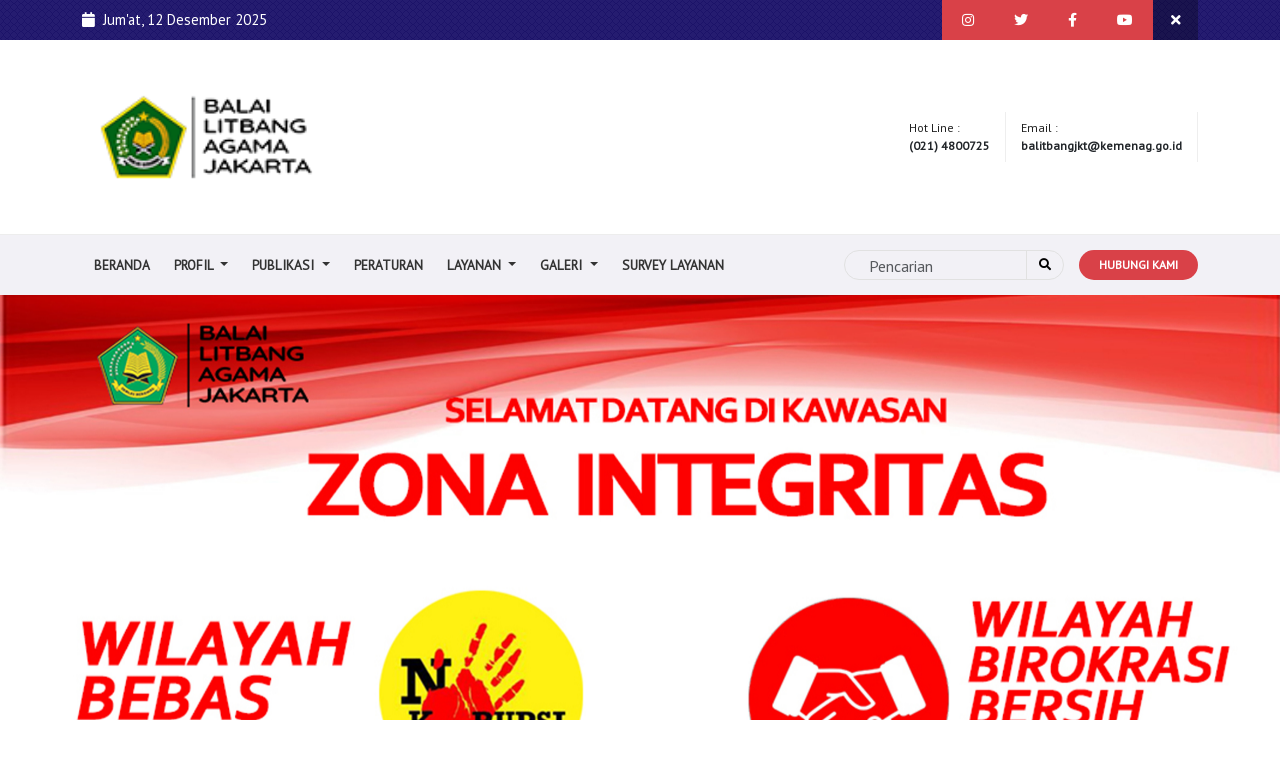

--- FILE ---
content_type: text/html; charset=UTF-8
request_url: https://blajakarta.kemenag.go.id/home
body_size: 82526
content:
<!DOCTYPE html>
<html lang="eng">

<head>
  <!-- Metas -->
  <meta charset="utf-8">
  <meta http-equiv="X-UA-Compatible" content="IE=edge" />
  <meta name="viewport" content="width=device-width, initial-scale=1, maximum-scale=1" />
  <meta name="author" content="Sevenlight">
  <meta name="subject" content="Balai Litbang Agama Jakarta Kementerian Agama RI">
  <meta name="twitter:card" content="summary_large_image" />
  <meta name="twitter:site" content="https://twitter.com/bla_jakarta" />
  <meta name="twitter:site:id" content="https://twitter.com/bla_jakarta" />
  <meta name="twitter:creator" content="https://twitter.com/bla_jakarta" />
  <meta name="twitter:description" content="blaj, bla jakarta, balitbangdiklat, balitbang, kemenag" />
  <meta name="twitter:image" content="https://blajakarta.kemenag.go.id/assets/gambar/logo/20231124150046.png" />
  <meta name="Description" content="blaj, bla jakarta, balitbangdiklat, balitbang, kemenag">
  <meta name="Classification" content="blaj, bla jakarta, balitbangdiklat, balitbang, kemenag, balitbang diklat, kemenag ri, badan litbang diklat kemenag, diklat kemenag, badan diklat kemenag">
  <meta name="Keywords" content="blaj, bla jakarta, balitbangdiklat, balitbang, kemenag, balitbang diklat, kemenag ri, badan litbang diklat kemenag, diklat kemenag, badan diklat kemenag">
  <meta name="Geography" content="Jakarta">
  <meta name="Language" content="English">
  <meta name="Copyright" content="Sevenlight.id">
  <meta name="Designer" content="Jasa Website Bogor">
  <meta name="distribution" content="Global">
  <meta name="Robots" content="INDEX,FOLLOW">
  <meta name="city" content="Jakarta">
  <meta name="country" content="Indonesia">
  <meta name="url" content="https://blajakarta.kemenag.go.id/home">
  <meta content="1 days" name="revisit">
  <meta content="1 Days" name="Revisit-after">
  <meta content="ID" name="language">
  <meta content="Indonesia" name="geo.placename">
  <meta content="blogger" name="generator">
  <meta content="global" name="target">
  <meta content="follow, all" name="Googlebot-Image">
  <meta content="follow, all" name="Scooter">
  <meta content="follow, all" name="msnbot">
  <meta content="follow, all" name="alexabot">
  <meta content="follow, all" name="Slurp">
  <meta content="follow, all" name="ZyBorg">
  <meta content="follow, all" name="Scooter">
  <link rel="canonical" href="https://blajakarta.kemenag.go.id/home">
  <meta property="og:title" content="Balai Litbang Agama Jakarta Kementerian Agama RI">
  <meta property="og:description" content="blaj, bla jakarta, balitbangdiklat, balitbang, kemenag">
  <meta property="og:image" content="https://blajakarta.kemenag.go.id/assets/gambar/logo/20231124150046.png">
  <meta property="og:url" content="https://blajakarta.kemenag.go.id/">
  <meta property="og:type" content="website">
  <meta property="og:site_name" content="Balai Litbang Agama Jakarta Kementerian Agama RI">

  <!-- Title  -->
  <title>Balai Litbang Agama Jakarta Kementerian Agama RI</title>
  <link rel="shortcut icon" type="image/x-icon" href="https://blajakarta.kemenag.go.id/assets/gambar/logo/6ddb89016db8f1bc4b280011f266076e.png" title="Balai Litbang Agama Jakarta Kementerian Agama RI">

<!-- CSS Files -->
<link href="https://blajakarta.kemenag.go.id/themes/frontend/css/custom.css" rel="stylesheet">
<link href="https://blajakarta.kemenag.go.id/themes/frontend/css/responsive.css" rel="stylesheet">
<link href="https://blajakarta.kemenag.go.id/themes/frontend/css/color.css" rel="stylesheet">
<link href="https://blajakarta.kemenag.go.id/themes/frontend/css/owl.carousel.min.css" rel="stylesheet">
<link href="https://blajakarta.kemenag.go.id/themes/frontend/css/bootstrap.min.css" rel="stylesheet">
<link href="https://blajakarta.kemenag.go.id/themes/frontend/css/prettyPhoto.css" rel="stylesheet">
<link href="https://blajakarta.kemenag.go.id/themes/frontend/css/slick.css" rel="stylesheet">

<!--Rev Slider Start-->
<link rel="stylesheet" href="https://blajakarta.kemenag.go.id/themes/frontend/js/rev-slider/css/settings.css" type='text/css' media='all' />
<link rel="stylesheet" href="https://blajakarta.kemenag.go.id/themes/frontend/js/rev-slider/css/layers.css" type='text/css' media='all' />
<link rel="stylesheet" href="https://blajakarta.kemenag.go.id/themes/frontend/js/rev-slider/css/navigation.css" type='text/css' media='all' />
<!--Rev Slider End-->

<!--[if lt IE 9]>
  <script src="https://oss.maxcdn.com/html5shiv/3.7.3/html5shiv.min.js"></script>
  <script src="https://oss.maxcdn.com/respond/1.4.2/respond.min.js"></script>
<![endif]-->

<link rel="stylesheet" href="https://blajakarta.kemenag.go.id/themes/frontend/libs/fontawesome-free-5.13.0-web/css/all.css">
<link rel="stylesheet" href="https://blajakarta.kemenag.go.id/themes/frontend/libs/loadingmodal/css/jquery.loadingModal.css">
<link rel="stylesheet" href="https://blajakarta.kemenag.go.id/themes/frontend/libs/sweetalert2/sweetalert2.min.css">

<style>
  .block-ellipsis {
    display: -webkit-box;
    max-width: 100%;
    -webkit-line-clamp: 2;
    -webkit-box-orient: vertical;
    overflow: hidden;
    text-overflow: ellipsis;
  }
</style>

<style>
  .h3-logo img,
  .main-footer .textwidget img {
    width: 100%;
  }

  .city-news .new-thumb img {
    width: 100%;
    height: 200px;
    object-fit: cover;
  }

  .news-grid .new-thumb img {
    width: 100%;
    height: 250px;
    object-fit: cover;
  }

  .news-grid .news-box-f img,
  .widget .recent-posts li img {
    object-fit: cover;
  }

  .news-post.image-post .thumb img {
    width: 100%;
    height: 280px;
    object-fit: cover;
  }

  .campaign-thumb img {
    width: 100%;
    height: 200px;
    object-fit: cover;
  }

  .owl-carousel .owl-item .ch-thumb img {
    width: 100%;
    height: 280px;
    object-fit: cover;
  }

  .pelatihan-konten p b {
    display: inline-block;
    min-width: 200px;
  }

  /* Extra small devices (phones, 600px and down) */
  @media only screen and (max-width: 600px) {
    .pagination a {
      padding: 5px 12px !important;
    }

    html body {
      font-size: 9pt;
    }

    body h5 {
      font-size: 13pt;
    }

    .dropdown-menu {
      font-size: 9pt;
    }

    .subheader h2 {
      margin-bottom: 10px;
    }

    .main-content {
      padding: 20px 10px;
    }

    .main-footer {
      padding: 20px 0;
    }

    .campaign-box {
      margin-bottom: 20px;
    }

    .campaign-thumb img {
      height: 120px;
    }

    .campaign-txt {
      padding: 10px;
    }

    .campaign-txt h5 {
      font-size: 8pt;
    }

    .news-grid .news-box {
      margin-bottom: 25px;
    }

    .new-thumb .cat {
      font-size: 8pt;
      line-height: 1.2rem;
      padding: 0 10px;
    }

    .news-grid .new-thumb img {
      height: 120px;
    }

    .new-txt ul.news-meta li {
      font-size: 6pt;
    }

    .new-txt ul.news-meta li:after {
      padding: 0 5px;
    }

    .new-txt {
      padding: 15px;
    }

    .new-txt h6 {
      font-size: 9pt;
      line-height: 1rem;
      margin: 0 0 5px;
    }

    .new-txt p {
      font-size: 8pt;
      line-height: 1rem;
    }

    .news-box-f {
      display: none;
    }

    .sidebar .widget h4 {
      font-size: 13pt;
      line-height: 2.8rem;
    }

    .sidebar .widget {
      margin-bottom: 20px;
    }

    .widget .recent-posts li {
      margin-bottom: 10px;
    }

    .widget .recent-posts li img {
      height: 60px;
    }

    .widget .recent-posts h6 {
      font-size: 10pt;
    }

    .widget h6 a {
      line-height: 1rem;
    }

    .widget .categories a {
      font-size: 9pt;
      line-height: 1.5rem;
    }

    .event-post-txt {
      padding: 15px;
    }

    .event-post .thumb img {
      height: 120px;
      object-fit: cover;
    }

    .pelatihan-konten p b {
      display: flex;
    }
  }

  /* Medium devices (landscape tablets, 768px and up) */
  @media only screen and (min-width: 768px) {
    html body {
      font-size: 10pt;
    }

    body h2 {
      font-size: 20pt;
    }

    .h3-navbar .navbar .navbar-nav>li>a {
      font-size: 9pt;
    }

    .subheader h2 {
      margin-bottom: 5px;
    }

    .main-content {
      padding: 40px 0;
    }
  }

  /* Extra large devices (large laptops and desktops, 1200px and up) */
  @media only screen and (min-width: 1200px) {
    html body {
      font-size: 11pt;
    }

    .h3-navbar .navbar .navbar-nav>li>a {
      font-size: 10pt;
    }

    .subheader {
      padding: 65px 0;
    }

    .main-content {
      padding: 65px 0;
    }
  }
</style>
  <link rel="stylesheet" href="https://blajakarta.kemenag.go.id/themes/frontend/css/fancybox.css" />
  <link rel="stylesheet" href="https://blajakarta.kemenag.go.id/themes/frontend/css/swiper-bundle.min.css" />
  <link rel="stylesheet" href="https://blajakarta.kemenag.go.id/themes/frontend/libs/news-ticker-controls-acme/dist/css/style.css" />
  <style>
    .ch-box .ch-txt h5 {
      font-size: 13pt;
    }

    .swiper-button-next:after,
    .swiper-rtl .swiper-button-prev:after {
      content: "\f138";
      font-family: 'Font Awesome 5 Free';
      font-weight: 900;
    }

    .event-cap h5 {
      font-size: 14pt;
    }

    .recent-event-slider .slick-slide img {
      height: 475px;
      object-fit: contain;
    }

    .depart-info .deprt-icon-box img {
      object-fit: cover;
    }

    .event-list h6 {
      font-size: 12pt;
    }

    body h6 {
      font-size: 10pt;
    }

    .main-content {
      padding: 0;
    }

    @media only screen and (max-width: 600px) {

      body h3,
      body h2 {
        font-size: 15pt;
      }

      body h6 {
        font-size: 12pt;
      }

      .btn {
        font-size: 9pt;
      }

      .event-list li img {
        display: none;
      }

      .event-list li .joinnow {
        display: none;
      }

      .Mayor-welcome p {
        font-size: 10pt;
        line-height: 1.3rem;
        margin-bottom: 20px;
      }

      .main-content {
        padding: 0;
      }

      .title-style-3 h3 {
        margin-bottom: 5px;
      }

      .title-style-3 p {
        font-size: 10pt;
      }

      .city-news,
      .recent-events,
      .depart-info,
      .city-highlights {
        padding: 20px 0;
      }

      .recent-event-slider {
        display: none;
      }

      .event-list li.el-title h6 {
        line-height: normal;
      }

      .recent-events .event-list {
        margin: 0 0 10px;
        padding: 0 0 10px;
      }

      .depart-info .deprt-icon-box {
        height: 190px;
      }
    }

    /* Medium devices (landscape tablets, 768px and up) */
    @media only screen and (min-width: 768px) {
      .depart-info .deprt-icon-box {
        min-height: 190px;
      }
    }
  </style>
</head>

<body>
  <!--Wrapper Start-->
  <div class="wrapper">
    <!--Header Start-->
<header class="wf100 header-two">
  <div id="closetopbar" class="topbar wf100">
    <div class="container">
      <div class="row">
        <div class="col-md-6 col-6">
          <p>
            <i class="fas fa-calendar me-1"></i>
            <span id="tampil"></span>
          </p>
        </div>
        <div class="col-md-6 col-6">
          <a id="closebtn" href="#" class="cross-btn"><i class="fas fa-times"></i></a>
          <a class="become-vol" target="_blank" href="https://www.youtube.com/channel/UCDbZYRC5M3ckgdQO4_klwow?view_as=subscriber"><i class="fab fa-youtube"></i></a>
          <a class="become-vol" target="_blank" href="https://www.facebook.com/profile.php?id=100077339160539&_rdc=2&_rdr"><i class="fab fa-facebook-f"></i></a>
          <a class="become-vol" target="_blank" href="https://twitter.com/bla_jakarta"><i class="fab fa-twitter"></i></a>
          <a class="become-vol" target="_blank" href="https://www.instagram.com/blajakarta/"><i class="fab fa-instagram"></i></a>
        </div>
      </div>
    </div>
  </div>

  <div class="h3-logo-row wf100">
    <div class="container">
      <div class="row align-items-center">
        <div class="col-lg-3 col-md-4 col-8">
          <div class="h3-logo">
            <a href="https://blajakarta.kemenag.go.id/" title="Balai Litbang Agama Jakarta Kementerian Agama RI">
              <img src="https://blajakarta.kemenag.go.id/assets/gambar/logo/20231124150046.png" alt="www.blajakarta.kemenag.go.id">
            </a>
          </div>
        </div>
        <div class="col-lg-9 col-md-8 col-4">

          <div class="d-block d-sm-none">
            <button class="btn btn-light float-end" type="button" data-bs-toggle="offcanvas" data-bs-target="#offcanvas-menu">
              <i class="fas fa-align-right"></i>
            </button>
          </div>

          <ul class="header-contact m-0">
            <li><span>Hot Line :</span> <strong>(021) 4800725</strong></li>
            <li><span>Email :</span> <strong>balitbangjkt@kemenag.go.id</strong></li>
          </ul>
        </div>
      </div>
    </div>
  </div>

  <div class="h3-navbar wf100">
    <div class="container">

      <nav class="navbar navbar-expand d-none d-sm-block py-0">
        <button class="navbar-toggler d-none" type="button" data-bs-toggle="collapse" data-bs-target="#navbarSupportedContent" aria-expanded="false">
          <span class="navbar-toggler-icon"></span>
        </button>

        <div class="collapse navbar-collapse" id="navbarSupportedContent">
          <ul class="navbar-nav me-auto mb-2 mb-lg-0">

                          <li class="nav-item ">
                <a href="https://blajakarta.kemenag.go.id/home"  class="dropdown-item " >
                  Beranda                                  </a>
                              </li>
                          <li class="nav-item dropdown">
                <a href="javascript:void(0);"  class="dropdown-item  dropdown-toggle" data-bs-toggle="dropdown" data-bs-auto-close="outside">
                  Profil                                  </a>
                                  <ul class="dropdown-menu shadow">
                                          <li class="dropend" ">
                        <a href="https://blajakarta.kemenag.go.id/halaman/sejarah"  class="dropdown-item " >
                          Sejarah                                                  </a>
                                              </li>
                                          <li class="dropend" ">
                        <a href="https://blajakarta.kemenag.go.id/halaman/visi-dan-misi"  class="dropdown-item " >
                          Visi Misi                                                  </a>
                                              </li>
                                          <li class="dropend" ">
                        <a href="https://blajakarta.kemenag.go.id/halaman/tugas-dan-fungsi"  class="dropdown-item " >
                          Tugas Dan Fungsi                                                  </a>
                                              </li>
                                          <li class="dropend" ">
                        <a href="#" target="_blank" class="dropdown-item " >
                          Struktur Organisasi                                                  </a>
                                              </li>
                                          <li class="dropend" ">
                        <a href="https://blajakarta.kemenag.go.id/halaman/profil-pejabat"  class="dropdown-item " >
                          Profil Pejabat Struktural                                                  </a>
                                              </li>
                                      </ul>
                              </li>
                          <li class="nav-item dropdown">
                <a href="javascript:void(0);"  class="dropdown-item  dropdown-toggle" data-bs-toggle="dropdown" data-bs-auto-close="outside">
                  Publikasi                                  </a>
                                  <ul class="dropdown-menu shadow">
                                          <li class="dropend" ">
                        <a href="https://blajakarta.kemenag.go.id/kategori/berita"  class="dropdown-item " >
                          Berita                                                  </a>
                                              </li>
                                          <li class="dropend" ">
                        <a href="https://bdkpalembang.kemenag.go.id/halaman/prestasi-balai-diklat-keagamaan-palembang" target="_blank" class="dropdown-item " >
                          Prestasi                                                  </a>
                                              </li>
                                          <li class="dropend" ">
                        <a href="https://blajakarta.kemenag.go.id/kategori/opini"  class="dropdown-item " >
                          Opini                                                  </a>
                                              </li>
                                          <li class="dropend" ">
                        <a href="https://blajakarta.kemenag.go.id/resensi"  class="dropdown-item " >
                          Resensi                                                  </a>
                                              </li>
                                          <li class="dropend" ">
                        <a href="https://blajakarta.kemenag.go.id/kategori/pengumuman"  class="dropdown-item " >
                          Pengumuman                                                  </a>
                                              </li>
                                      </ul>
                              </li>
                          <li class="nav-item ">
                <a href="https://blajakarta.kemenag.go.id/peraturan-perundangan"  class="dropdown-item " >
                  Peraturan                                  </a>
                              </li>
                          <li class="nav-item dropdown">
                <a href="javascript:void(0);"  class="dropdown-item  dropdown-toggle" data-bs-toggle="dropdown" data-bs-auto-close="outside">
                  Layanan                                  </a>
                                  <ul class="dropdown-menu shadow">
                                          <li class="dropend" ">
                        <a href="https://eperpus.blajakarta.co.id/" target="_blank" class="dropdown-item " >
                          E-perpus                                                  </a>
                                              </li>
                                          <li class="dropend" ">
                        <a href="https://jurnalrepo.kemenag.site/index.php/repo"  class="dropdown-item " >
                          JURNAL REPO                                                  </a>
                                              </li>
                                          <li class="dropend" ">
                        <a href="https://ppid.kemenag.go.id/v5/profil_pejabat.php" target="_blank" class="dropdown-item " >
                          PPID                                                  </a>
                                              </li>
                                          <li class="dropend" ">
                        <a href="https://sims.blajakarta.co.id/login"  class="dropdown-item " >
                          SIMS                                                  </a>
                                              </li>
                                          <li class="dropend" ">
                        <a href="https://sipbangjak.blajakarta.co.id/login" target="_blank" class="dropdown-item " >
                          SIPBANGJAK                                                  </a>
                                              </li>
                                          <li class="dropend" ">
                        <a href="https://bdkpalembang.kemenag.go.id/halaman/evidence-zi" target="_blank" class="dropdown-item " >
                          Eviden ZI                                                  </a>
                                              </li>
                                          <li class="dropend" ">
                        <a href="https://penamas.kemenag.go.id/index.php/penamas/index" target="_blank" class="dropdown-item " >
                          JURNAL PENAMAS                                                  </a>
                                              </li>
                                      </ul>
                              </li>
                          <li class="nav-item dropdown">
                <a href="javascript:void(0);"  class="dropdown-item  dropdown-toggle" data-bs-toggle="dropdown" data-bs-auto-close="outside">
                  Galeri                                  </a>
                                  <ul class="dropdown-menu shadow">
                                          <li class="dropend" ">
                        <a href="https://blajakarta.kemenag.go.id/berita-foto"  class="dropdown-item " >
                          Foto                                                  </a>
                                              </li>
                                          <li class="dropend" ">
                        <a href="https://blajakarta.kemenag.go.id/video"  class="dropdown-item " >
                          Video                                                  </a>
                                              </li>
                                      </ul>
                              </li>
                          <li class="nav-item ">
                <a href="https://forms.gle/dYwYsMSamkWqCY4h6"  class="dropdown-item " >
                  Survey Layanan                                  </a>
                              </li>
            
          </ul>

          <ul class="navbar-right m-0 d-md-none d-lg-block">
            <li class="search-form">
              <form action="https://blajakarta.kemenag.go.id/cari" method="get" class="navbar-form">
                <input type="search" name="search" class="form-control" placeholder="Pencarian">
                <button type="submit"><i class="fas fa-search"></i></button>
              </form>
            </li>
            <li class="donate-btn"><a href="https://blajakarta.kemenag.go.id/kontak">Hubungi Kami</a></li>
          </ul>
        </div>
      </nav>

    </div>
  </div>
</header>
<!--Header End-->

<div class="offcanvas offcanvas-start" tabindex="-1" id="offcanvas-menu">
  <div class="offcanvas-header">
    <h5 class="offcanvas-title fw-bold" id="offcanvasLabel">Menu</h5>
    <button type="button" class="btn-close" data-bs-dismiss="offcanvas" aria-label="Close"></button>
  </div>
  <div class="offcanvas-body">

    <ul class="navbar-nav me-auto mb-2 mb-lg-0 gap-3">

              <li class="nav-item ">
          <a href="https://blajakarta.kemenag.go.id/home"  class="dropdown-item " >
            Beranda                      </a>
                  </li>
              <li class="nav-item dropdown">
          <a href="javascript:void(0);"  class="dropdown-item  dropdown-toggle" data-bs-toggle="dropdown" data-bs-auto-close="outside">
            Profil                      </a>
                      <ul class="dropdown-menu shadow">
                              <li class="dropend" ">
                  <a href="https://blajakarta.kemenag.go.id/halaman/sejarah"  class="dropdown-item " >
                    Sejarah                                      </a>
                                  </li>
                              <li class="dropend" ">
                  <a href="https://blajakarta.kemenag.go.id/halaman/visi-dan-misi"  class="dropdown-item " >
                    Visi Misi                                      </a>
                                  </li>
                              <li class="dropend" ">
                  <a href="https://blajakarta.kemenag.go.id/halaman/tugas-dan-fungsi"  class="dropdown-item " >
                    Tugas Dan Fungsi                                      </a>
                                  </li>
                              <li class="dropend" ">
                  <a href="#" target="_blank" class="dropdown-item " >
                    Struktur Organisasi                                      </a>
                                  </li>
                              <li class="dropend" ">
                  <a href="https://blajakarta.kemenag.go.id/halaman/profil-pejabat"  class="dropdown-item " >
                    Profil Pejabat Struktural                                      </a>
                                  </li>
                          </ul>
                  </li>
              <li class="nav-item dropdown">
          <a href="javascript:void(0);"  class="dropdown-item  dropdown-toggle" data-bs-toggle="dropdown" data-bs-auto-close="outside">
            Publikasi                      </a>
                      <ul class="dropdown-menu shadow">
                              <li class="dropend" ">
                  <a href="https://blajakarta.kemenag.go.id/kategori/berita"  class="dropdown-item " >
                    Berita                                      </a>
                                  </li>
                              <li class="dropend" ">
                  <a href="https://bdkpalembang.kemenag.go.id/halaman/prestasi-balai-diklat-keagamaan-palembang" target="_blank" class="dropdown-item " >
                    Prestasi                                      </a>
                                  </li>
                              <li class="dropend" ">
                  <a href="https://blajakarta.kemenag.go.id/kategori/opini"  class="dropdown-item " >
                    Opini                                      </a>
                                  </li>
                              <li class="dropend" ">
                  <a href="https://blajakarta.kemenag.go.id/resensi"  class="dropdown-item " >
                    Resensi                                      </a>
                                  </li>
                              <li class="dropend" ">
                  <a href="https://blajakarta.kemenag.go.id/kategori/pengumuman"  class="dropdown-item " >
                    Pengumuman                                      </a>
                                  </li>
                          </ul>
                  </li>
              <li class="nav-item ">
          <a href="https://blajakarta.kemenag.go.id/peraturan-perundangan"  class="dropdown-item " >
            Peraturan                      </a>
                  </li>
              <li class="nav-item dropdown">
          <a href="javascript:void(0);"  class="dropdown-item  dropdown-toggle" data-bs-toggle="dropdown" data-bs-auto-close="outside">
            Layanan                      </a>
                      <ul class="dropdown-menu shadow">
                              <li class="dropend" ">
                  <a href="https://eperpus.blajakarta.co.id/" target="_blank" class="dropdown-item " >
                    E-perpus                                      </a>
                                  </li>
                              <li class="dropend" ">
                  <a href="https://jurnalrepo.kemenag.site/index.php/repo"  class="dropdown-item " >
                    JURNAL REPO                                      </a>
                                  </li>
                              <li class="dropend" ">
                  <a href="https://ppid.kemenag.go.id/v5/profil_pejabat.php" target="_blank" class="dropdown-item " >
                    PPID                                      </a>
                                  </li>
                              <li class="dropend" ">
                  <a href="https://sims.blajakarta.co.id/login"  class="dropdown-item " >
                    SIMS                                      </a>
                                  </li>
                              <li class="dropend" ">
                  <a href="https://sipbangjak.blajakarta.co.id/login" target="_blank" class="dropdown-item " >
                    SIPBANGJAK                                      </a>
                                  </li>
                              <li class="dropend" ">
                  <a href="https://bdkpalembang.kemenag.go.id/halaman/evidence-zi" target="_blank" class="dropdown-item " >
                    Eviden ZI                                      </a>
                                  </li>
                              <li class="dropend" ">
                  <a href="https://penamas.kemenag.go.id/index.php/penamas/index" target="_blank" class="dropdown-item " >
                    JURNAL PENAMAS                                      </a>
                                  </li>
                          </ul>
                  </li>
              <li class="nav-item dropdown">
          <a href="javascript:void(0);"  class="dropdown-item  dropdown-toggle" data-bs-toggle="dropdown" data-bs-auto-close="outside">
            Galeri                      </a>
                      <ul class="dropdown-menu shadow">
                              <li class="dropend" ">
                  <a href="https://blajakarta.kemenag.go.id/berita-foto"  class="dropdown-item " >
                    Foto                                      </a>
                                  </li>
                              <li class="dropend" ">
                  <a href="https://blajakarta.kemenag.go.id/video"  class="dropdown-item " >
                    Video                                      </a>
                                  </li>
                          </ul>
                  </li>
              <li class="nav-item ">
          <a href="https://forms.gle/dYwYsMSamkWqCY4h6"  class="dropdown-item " >
            Survey Layanan                      </a>
                  </li>
      
    </ul>

  </div>
</div>

    <!--Slider Start-->
    <div class="main-slider wf100">
      <div class="home2-slider rev_slider_wrapper">

        <!-- START REVOLUTION SLIDER -->
        <div class="rev_slider_wrapper fullwidthbanner-container">
          <div id="rev-slider2" class="rev_slider fullwidthabanner">
            <ul>

                              <li data-transition="fade">
                  <img src="https://blajakarta.kemenag.go.id/assets/gambar/slider/20231124145038.jpg" alt="Zona Integritas" data-bgposition="top center" data-bgfit="cover" data-bgrepeat="no-repeat" data-bgparallax="1">

                  
                </li>
              
            </ul>
          </div>
        </div>
        <!-- END REVOLUTION SLIDER -->

      </div>
    </div>
    <!--Slider End-->

    <!--Main Content Start-->
    <div class="main-content">

      <div class="acme-news-ticker">
        <div class="acme-news-ticker-label fw-bold text-white bg-danger">HEADLINE</div>

        <div class="acme-news-ticker-box">
          <ul class="my-news-ticker ps-3">
                          <li><a href="https://blajakarta.kemenag.go.id/artikel/blaj-dan-brin-jalin-kerjasama-untuk-penguatan-kualitas-evaluasi-dan-pengukuran-program-kementerian-agama">BLAJ dan BRIN Jalin Kerja Sama untuk Penguatan Kualitas Evaluasi dan Pengukuran Program Kementerian Agama</a></li>
                          <li><a href="https://blajakarta.kemenag.go.id/artikel/wamenag-buka-konferensi-internasional-the-8th-icems-2022">Wamenag Buka Konferensi Internasional The 8th ICEMS 2022</a></li>
                          <li><a href="https://blajakarta.kemenag.go.id/artikel/growth-mindset-sejalan-dengan-ajaran-islam">Growth Mindset: Sejalan Dengan Ajaran Islam</a></li>
                          <li><a href="https://blajakarta.kemenag.go.id/artikel/kompetisi-sinovik-blaj-andalkan-program-bina-desa-model-kerukunan">Kompetisi SINOVIK,  BLAJ  Andalkan Program Bina Desa Model Kerukunan</a></li>
                          <li><a href="https://blajakarta.kemenag.go.id/artikel/sertifikasi-ulama-upaya-menjaga-marwah-agama">Sertifikasi Ulama, Upaya Menjaga Marwah Agama</a></li>
                          <li><a href="https://blajakarta.kemenag.go.id/artikel/tingkatkan-kualitas-penelitian-balai-litbang-agama-jakarta-gandeng-enam-lembaga">Tingkatkan Kualitas Penelitian, Balai Litbang Agama Jakarta Gandeng Enam Lembaga</a></li>
                          <li><a href="https://blajakarta.kemenag.go.id/artikel/desa-lubuk-seberuk-prototipe-desa-model-kerukunan-di-sumatera-selatan">Desa Lubuk Seberuk, Prototipe Desa Model Kerukunan di Sumatera selatan</a></li>
                          <li><a href="https://blajakarta.kemenag.go.id/artikel/penyemprotan-desinfektan-di-balai-litbang-agama-jakarta">Penyemprotan Desinfektan di Balai Litbang Agama Jakarta</a></li>
                          <li><a href="https://blajakarta.kemenag.go.id/artikel/evaluasi-renstra-secara-periodik-kemenag-jambi-ingin-kolaborasi-dengan-blaj">Evaluasi Renstra Secara Periodik, Kemenag Jambi Ingin Kolaborasi Dengan  BLAJ  </a></li>
                          <li><a href="https://blajakarta.kemenag.go.id/artikel/pemilihan-pegawai-teladan-2020-dan-agen-perubahan-2020-2022-balai-litbang-agama-jakarta">Pemilihan Pegawai Teladan 2020 Dan Agen Perubahan 2020-2022  Balai Litbang Agama Jakarta</a></li>
                          <li><a href="https://blajakarta.kemenag.go.id/artikel/kepala-bla-jakarta-riset-kemenag-harus-beri-alternatif-kebijakan">Kepala BLA Jakarta: Riset Kemenag Harus Beri Alternatif Kebijakan</a></li>
                          <li><a href="https://blajakarta.kemenag.go.id/artikel/400-an-mahasiswa-dan-akademisi-hadiri-seminar-dan-ekspos-produk-akademik-balai-litbang-agama-jakarta-di-uin-sunan-gunung-djati-bandung-dalam-dua-hari">400-an Mahasiswa dan Akademisi Hadiri Seminar dan Ekspos Produk Akademik Balai Litbang Agama Jakarta di UIN Sunan Gunung Djati Bandung dalam dua hari. </a></li>
                          <li><a href="https://blajakarta.kemenag.go.id/artikel/upacara-hab-kemenag-ke-79-wujudkan-semangat-kerukunan-umat-menuju-indonesia-emas">Upacara HAB Kemenag ke-79: Wujudkan Semangat Kerukunan Umat Menuju Indonesia Emas</a></li>
                          <li><a href="https://blajakarta.kemenag.go.id/artikel/wamenag-ajak-ipnu-perkuat-moderasi-beragama-di-sekolah">Wamenag Ajak IPNU Perkuat Moderasi Beragama di Sekolah</a></li>
                          <li><a href="https://blajakarta.kemenag.go.id/artikel/tim-penyusun-naskah-akademik-bersama-bla-jakarta-bahas-konsep-ortaker-badan-moderasi-beragama-dan-pengembangan-sdm">Tim Penyusun Naskah Akademik Bersama BLA Jakarta Bahas Konsep Ortaker Badan Moderasi Beragama dan  Pengembangan SDM</a></li>
                          <li><a href="https://blajakarta.kemenag.go.id/artikel/pembahasan-tor-evaluasi-layanan-keagamaan-oleh-kantor-urusan-agama-kua-pasca-revitalisasi-di-provinsi-jawa-barat"> Pembahasan ToR Evaluasi Layanan keagamaan oleh Kantor Urusan Agama (KUA) Pasca Revitalisasi di Provinsi Jawa Barat</a></li>
                          <li><a href="https://blajakarta.kemenag.go.id/artikel/blaj-lakukan-observasi-layanan-keagamaan-di-kua-jawa-barat-tahap-ii">BLAJ Lakukan Observasi Layanan Keagamaan di KUA Jawa Barat Tahap II</a></li>
                          <li><a href="https://blajakarta.kemenag.go.id/artikel/belum-ada-kesamaan-persepsi-konsep-moderasi-beragama-di-kalangan-guru-pai-sman-di-wilayah-sumatera">Belum Ada Kesamaan Persepsi  Konsep Moderasi Beragama di Kalangan Guru PAI  SMAN di Wilayah Sumatera </a></li>
                          <li><a href="https://blajakarta.kemenag.go.id/artikel/teliti-tradisi-keagamaan-dalam-manuskrip-di-betawi-blaj-diapresiasi">Teliti Tradisi Keagamaan dalam Manuskrip di Betawi, BLAJ Diapresiasi</a></li>
                          <li><a href="https://blajakarta.kemenag.go.id/artikel/islam-rahmatan-lil-alamin-dari-iqra-menuju-hijrah">Islam Rahmatan Lil Alamin Dari Iqra’ Menuju Hijrah</a></li>
                          <li><a href="https://blajakarta.kemenag.go.id/artikel/harkitnas-2023-wamenag-serukan-semangat-untuk-bangkit-menuju-indonesia-emas-2045">Harkitnas 2023, Wamenag Serukan Semangat untuk Bangkit Menuju Indonesia Emas 2045</a></li>
                          <li><a href="https://blajakarta.kemenag.go.id/artikel/menag-apresiasi-aparat-proaktif-proses-tindakan-penistaan-agama">Menag Apresiasi Aparat Proaktif Proses Tindakan Penistaan Agama</a></li>
                          <li><a href="https://blajakarta.kemenag.go.id/artikel/balai-litbang-agama-jakarta-raih-booth-favorit-di-expo-on-religious-harmony-2024-kementerian-agama">Balai Litbang Agama Jakarta Raih Booth Favorit di Expo on Religious Harmony 2024 Kementerian Agama</a></li>
                          <li><a href="https://blajakarta.kemenag.go.id/artikel/bagaimana-kalau-kita-rayakan-tahun-baru-di-bulan-maret">Bagaimana Kalau Kita Rayakan Tahun Baru di Bulan Maret?</a></li>
                          <li><a href="https://blajakarta.kemenag.go.id/artikel/asn-balai-litbang-agama-jakarta-ikuti-tes-cat-indeks-profesionalitas-dan-moderasi-beragama">ASN Balai Litbang Agama Jakarta ikuti Tes CAT Indeks Profesionalitas dan Moderasi Beragama</a></li>
                          <li><a href="https://blajakarta.kemenag.go.id/artikel/fenomena-sensitif-gender-di-indonesia-serta-aplikasinya-pada-masyarakat">Fenomena Sensitif Gender Di Indonesia Serta Aplikasinya Pada Masyarakat</a></li>
                          <li><a href="https://blajakarta.kemenag.go.id/artikel/seleksi-kompetensi-74-ribu-calon-pppk-kemenag-mulai-17-maret-2023-ini-ketentuannya">Seleksi Kompetensi 74 Ribu Calon PPPK Kemenag Mulai 17 Maret 2023, Ini Ketentuannya</a></li>
                          <li><a href="https://blajakarta.kemenag.go.id/artikel/blaj-dan-uin-kh-abdurrahman-wahid-pekalongan-tingkatkan-kolaborasi-dengan-penandatanganan-mou">BLAJ dan UIN K.H. Abdurrahman Wahid Pekalongan Tingkatkan Kolaborasi dengan Penandatanganan MoU</a></li>
                          <li><a href="https://blajakarta.kemenag.go.id/artikel/hasil-seleksi-kompetensi-dasar-skd-cpns-balai-litbang-agama-jakarta-kementerian-agama-republik-indonesia-formasi-tahun-2019">Hasil Seleksi Kompetensi Dasar (SKD) CPNS Balai Litbang Agama Jakarta - Kementerian Agama Republik Indonesia Formasi Tahun 2019</a></li>
                          <li><a href="https://blajakarta.kemenag.go.id/artikel/eksistensi-majelis-taklim-dalam-polemik-takfirisme">Eksistensi Majelis Taklim dalam Polemik Takfirisme</a></li>
                      </ul>

        </div>
        <div class="acme-news-ticker-controls acme-news-ticker-horizontal-controls">
          <button class="acme-news-ticker-arrow acme-news-ticker-prev"></button>
          <button class="acme-news-ticker-pause"></button>
          <button class="acme-news-ticker-arrow acme-news-ticker-next"></button>
        </div>
      </div>

            <!--Mayor Msg with Video Start-->
      <section class="Mayor-video-msg">
        <div class="container">
          <div class="row">
            <div class="col-md-4 col-12">
              <!--Mayor Msg Start-->
              <div class="city-tour gallery mb-4 shadow-sm mt-0">
                <a href="https://www.youtube.com/watch?v=" data-fancybox data-caption="">
                  <img src="https://blajakarta.kemenag.go.id/themes/frontend/images/playicon.png" alt="">
                </a>
                <img src="https://blajakarta.kemenag.go.id/assets/gambar/berita_foto_gambar/20240102105902.jpg" alt="Overview" class="w-100">
              </div>
              <!--Mayor Msg End-->
            </div>
            <div class="col-md-8 col-12">
              <div class="Mayor-welcome">
                <p>Balai Penelitian dan Pengembangan Agama Jakarta (Balai Litbang Agama Jakarta) merupakan salah satu Unit Pelaksana Teknis (UPT) Badan Litbang dan Diklat Kementerian Agama.&nbsp;</p>
<p>Visi</p>
<p>&rdquo;Terdepan dalam penyediaan data dan informasi hasil Penelitian, Kajian dan pengembangan Bidang Kehidupan Keagamaan, Bidang Pendidikan agama dan Keagamaan serta Lektur dan Khazanah Keagamaan.</p>
<p>Misi</p>
<p>&rdquo;Melakukan Penelitian, Kajian dan Pengembangan di Bidang Kehidupan Keagamaan, Pendidikan Agama dan Keagamaan serta Lektur dan Khazanah Keagamaan sebagai bahan masukan dalam pengambilan kebijakan Pembangunan Bidang Agama.</p>
                <a href="https://blajakarta.kemenag.go.id/halaman/overview" class="btn btn-danger fw-bold">Selengkapnya</a>
              </div>
            </div>
          </div>
        </div>
      </section>
      <!--Mayor Msg with Video End-->

      <!--City News Start-->
      <section class="wf100 city-news p75">
        <div class="container">
          <div class="title-style-3">
            <h3>Berita Terbaru</h3>
            <p>Baca berita seputar Balitbang Diklat Kemenag RI</p>
          </div>
          <div class="row">

                          <!--News Box Start-->
              <div class="col-xl-3 col-lg-4 col-md-6 col-6">
                <div class="news-box shadow-sm">
                  <div class="new-thumb">
                    <span class="cat c4">Berita</span>
                    <img src="https://blajakarta.kemenag.go.id/assets/gambar/berita_foto/20251209215111.jpg" alt="Sinergi DWP BLA Jakarta dan MT Kaum Ibu Attaqwa Rawa Kuning dalam Peringatan Isra Miraj 1447 H">
                  </div>
                  <div class="new-txt">
                    <ul class="news-meta">
                      <li><i class="fas fa-calendar me-1"></i> 9 Desember 2025</li>
                      <li><i class="fas fa-eye me-1"></i> 76x Dilihat</li>
                    </ul>
                    <h6><a class="block-ellipsis" href="https://blajakarta.kemenag.go.id/artikel/sinergi-dwp-bla-jakarta-dan-mt-kaum-ibu-attaqwa-rawa-kuning-dalam-peringatan-isra-miraj-1447-h" title="Sinergi DWP BLA Jakarta dan MT Kaum Ibu Attaqwa Rawa Kuning dalam Peringatan Isra Miraj 1447 H">Sinergi DWP BLA Jakarta dan MT Kaum Ibu Attaqwa Rawa Kuning dalam Peringatan Isra Miraj 1447 H</a></h6>
                    <p>Jakarta (BLAJ) &ndash; Dharma Wanita Persatuan (DWP) Balai Litbang Agama (BLA) Jakarta...</p>
                  </div>
                  <div class="news-box-f">
                    <img src="https://blajakarta.kemenag.go.id/assets/default/notfound.png" alt="BLA Jakarta">BLA Jakarta                    <a href="https://blajakarta.kemenag.go.id/artikel/sinergi-dwp-bla-jakarta-dan-mt-kaum-ibu-attaqwa-rawa-kuning-dalam-peringatan-isra-miraj-1447-h" title="Sinergi DWP BLA Jakarta dan MT Kaum Ibu Attaqwa Rawa Kuning dalam Peringatan Isra Miraj 1447 H"><i class="fas fa-arrow-right"></i></a>
                  </div>
                </div>
              </div>
              <!--News Box End-->
                          <!--News Box Start-->
              <div class="col-xl-3 col-lg-4 col-md-6 col-6">
                <div class="news-box shadow-sm">
                  <div class="new-thumb">
                    <span class="cat c4">Berita</span>
                    <img src="https://blajakarta.kemenag.go.id/assets/gambar/berita_foto/20250530202046.jpeg" alt="Panduan Lengkap Menyiapkan Safe Exam Browser untuk SKTT PPPK Tahap 2 Kemenag">
                  </div>
                  <div class="new-txt">
                    <ul class="news-meta">
                      <li><i class="fas fa-calendar me-1"></i> 30 Mei 2025</li>
                      <li><i class="fas fa-eye me-1"></i> 64x Dilihat</li>
                    </ul>
                    <h6><a class="block-ellipsis" href="https://blajakarta.kemenag.go.id/artikel/panduan-lengkap-menyiapkan-safe-exam-browser-untuk-sktt-pppk-tahap-2-kemenag" title="Panduan Lengkap Menyiapkan Safe Exam Browser untuk SKTT PPPK Tahap 2 Kemenag">Panduan Lengkap Menyiapkan Safe Exam Browser untuk SKTT PPPK Tahap 2 Kemenag</a></h6>
                    <p>JAKARTA - Sebanyak 16.941 peserta dalam Seleksi Penerimaan PPPK Kementerian Agama...</p>
                  </div>
                  <div class="news-box-f">
                    <img src="https://blajakarta.kemenag.go.id/assets/default/notfound.png" alt="Humas">Humas                    <a href="https://blajakarta.kemenag.go.id/artikel/panduan-lengkap-menyiapkan-safe-exam-browser-untuk-sktt-pppk-tahap-2-kemenag" title="Panduan Lengkap Menyiapkan Safe Exam Browser untuk SKTT PPPK Tahap 2 Kemenag"><i class="fas fa-arrow-right"></i></a>
                  </div>
                </div>
              </div>
              <!--News Box End-->
                          <!--News Box Start-->
              <div class="col-xl-3 col-lg-4 col-md-6 col-6">
                <div class="news-box shadow-sm">
                  <div class="new-thumb">
                    <span class="cat c4">Berita</span>
                    <img src="https://blajakarta.kemenag.go.id/assets/gambar/berita_foto/20250525130000.jpg" alt="Layanan Qur'an Digital Kemenag Tembus 55 Juta Pengguna, LMPQ Segera Rilis Chat Qur'ani Berbasis AI">
                  </div>
                  <div class="new-txt">
                    <ul class="news-meta">
                      <li><i class="fas fa-calendar me-1"></i> 26 Mei 2025</li>
                      <li><i class="fas fa-eye me-1"></i> 52x Dilihat</li>
                    </ul>
                    <h6><a class="block-ellipsis" href="https://blajakarta.kemenag.go.id/artikel/layanan-quran-digital-kemenag-tembus-55-juta-pengguna-lmpq-segera-rilis-chat-qurani-berbasis-ai" title="Layanan Qur'an Digital Kemenag Tembus 55 Juta Pengguna, LMPQ Segera Rilis Chat Qur'ani Berbasis AI">Layanan Qur'an Digital Kemenag Tembus 55 Juta Pengguna, LMPQ Segera Rilis Chat Qur'ani Berbasis AI</a></h6>
                    <p>Jakarta (Kemenag) --- Lajnah Pentashihan Mushaf Al-Qur&rsquo;an (LPMQ) Kementerian...</p>
                  </div>
                  <div class="news-box-f">
                    <img src="https://blajakarta.kemenag.go.id/assets/default/notfound.png" alt="Humas">Humas                    <a href="https://blajakarta.kemenag.go.id/artikel/layanan-quran-digital-kemenag-tembus-55-juta-pengguna-lmpq-segera-rilis-chat-qurani-berbasis-ai" title="Layanan Qur'an Digital Kemenag Tembus 55 Juta Pengguna, LMPQ Segera Rilis Chat Qur'ani Berbasis AI"><i class="fas fa-arrow-right"></i></a>
                  </div>
                </div>
              </div>
              <!--News Box End-->
                          <!--News Box Start-->
              <div class="col-xl-3 col-lg-4 col-md-6 col-6">
                <div class="news-box shadow-sm">
                  <div class="new-thumb">
                    <span class="cat c4">Berita</span>
                    <img src="https://blajakarta.kemenag.go.id/assets/gambar/berita_foto/20250523154244.jpeg" alt="BLA Jakarta Gelar Finalisasi Pembahasan Naskah Jurnal Penamas di Pusbangkom MKMB Ciputat">
                  </div>
                  <div class="new-txt">
                    <ul class="news-meta">
                      <li><i class="fas fa-calendar me-1"></i> 23 Mei 2025</li>
                      <li><i class="fas fa-eye me-1"></i> 76x Dilihat</li>
                    </ul>
                    <h6><a class="block-ellipsis" href="https://blajakarta.kemenag.go.id/artikel/bla-jakarta-gelar-finalisasi-pembahasan-naskah-jurnal-penamas-di-pusbangkom-mkmb-ciputat" title="BLA Jakarta Gelar Finalisasi Pembahasan Naskah Jurnal Penamas di Pusbangkom MKMB Ciputat">BLA Jakarta Gelar Finalisasi Pembahasan Naskah Jurnal Penamas di Pusbangkom MKMB Ciputat</a></h6>
                    <p>Ciputat, 23 Mei 2025 &mdash; Balai Litbang Agama (BLA) Jakarta menyelenggarakan seleksi...</p>
                  </div>
                  <div class="news-box-f">
                    <img src="https://blajakarta.kemenag.go.id/assets/default/notfound.png" alt="Humas">Humas                    <a href="https://blajakarta.kemenag.go.id/artikel/bla-jakarta-gelar-finalisasi-pembahasan-naskah-jurnal-penamas-di-pusbangkom-mkmb-ciputat" title="BLA Jakarta Gelar Finalisasi Pembahasan Naskah Jurnal Penamas di Pusbangkom MKMB Ciputat"><i class="fas fa-arrow-right"></i></a>
                  </div>
                </div>
              </div>
              <!--News Box End-->
            
          </div>
        </div>
      </section>
      <!--City News End-->

      <!--Recent Events Start-->
      <section class="wf100 p75 recent-events">
        <div class="container">
          <div class="row">

            <div class="col-md-5 d-none">
              <h3>Pelatihan Terbaru</h3>
              <div class="recent-event-block">
                <!--Slider Big Slider Start-->
                <div class="recent-event-slider">

                  
                </div>
                <!--Slider Big Slider End-->

                <!--Slider Big Slider Nav-->
                <div class="recent-event-slider-nav d-none">
                                  </div>
                <!--Slider Big Slider Nav-->
              </div>
            </div>

            <div class="col-md-12">
              <h3 class="d-none d-sm-block">Pelatihan BLA Jakarta Kemenag RI</h3>

              <!-- Tab panes -->
              <div class="tab-content rounded mb-3">
                <div role="tabpanel" class="tab-pane active" id="Events">

                  <div class="row">
                                      </div>

                </div>
              </div>


              <a class="btn btn-light fw-bold rounded" href="https://blajakarta.kemenag.go.id/pelatihan">Lihat Semua</a>

            </div>

          </div>
        </div>
      </section>
      <!--Recent Events End-->

      <!--Departments & Information Desk Start-->
      <section class="wf100 p75-50  depart-info">
        <div class="container">
          <div class="row">
            <div class="col-md-12">
              <div class="title-style-3">
                <h3>Tautan</h3>
              </div>

              <!-- Swiper -->
              <div class="swiper mySwiper">
                <div class="swiper-wrapper">

                                      <div class="swiper-slide">
                      <a target="_blank" href="https://blajakarta.kemenag.go.id/journal" title="Penamas">
                        <div class="deprt-icon-box">
                          <img src="https://blajakarta.kemenag.go.id/assets/gambar/tautan/Penamas.jpg" alt="Penamas" class="rounded">
                          <h6 class="mb-0">Penamas</h6>
                        </div>
                      </a>
                    </div>
                                      <div class="swiper-slide">
                      <a target="_blank" href="http://simlitbangdiklat.kemenag.go.id/simlitbang/masuk/login" title="SIMLITBANG">
                        <div class="deprt-icon-box">
                          <img src="https://blajakarta.kemenag.go.id/assets/gambar/tautan/simlitbang.png" alt="SIMLITBANG" class="rounded">
                          <h6 class="mb-0">SIMLITBANG</h6>
                        </div>
                      </a>
                    </div>
                                      <div class="swiper-slide">
                      <a target="_blank" href="http://sippalitbangdiklat.kemenag.go.id/" title="SIPPA">
                        <div class="deprt-icon-box">
                          <img src="https://blajakarta.kemenag.go.id/assets/gambar/tautan/sippa.png" alt="SIPPA" class="rounded">
                          <h6 class="mb-0">SIPPA</h6>
                        </div>
                      </a>
                    </div>
                                      <div class="swiper-slide">
                      <a target="_blank" href="http://tashih.kemenag.go.id/" title="TASHIH">
                        <div class="deprt-icon-box">
                          <img src="https://blajakarta.kemenag.go.id/assets/gambar/tautan/tashih.png" alt="TASHIH" class="rounded">
                          <h6 class="mb-0">TASHIH</h6>
                        </div>
                      </a>
                    </div>
                                      <div class="swiper-slide">
                      <a target="_blank" href="http://jurnal.balitbangdiklat.kemenag.go.id/" title="JURNAL BALITBANG DIKLAT">
                        <div class="deprt-icon-box">
                          <img src="https://blajakarta.kemenag.go.id/assets/gambar/tautan/heritage.png" alt="JURNAL BALITBANG DIKLAT" class="rounded">
                          <h6 class="mb-0">JURNAL BALITBANG DIKLAT</h6>
                        </div>
                      </a>
                    </div>
                                      <div class="swiper-slide">
                      <a target="_blank" href="http://jurnalharmoni.kemenag.go.id/" title="JURNAL HARMONI">
                        <div class="deprt-icon-box">
                          <img src="https://blajakarta.kemenag.go.id/assets/gambar/tautan/harmoni.png" alt="JURNAL HARMONI" class="rounded">
                          <h6 class="mb-0">JURNAL HARMONI</h6>
                        </div>
                      </a>
                    </div>
                                      <div class="swiper-slide">
                      <a target="_blank" href="http://modiv.kemenag.go.id/" title="MODIV">
                        <div class="deprt-icon-box">
                          <img src="https://blajakarta.kemenag.go.id/assets/gambar/tautan/modiv.jpg" alt="MODIV" class="rounded">
                          <h6 class="mb-0">MODIV</h6>
                        </div>
                      </a>
                    </div>
                                      <div class="swiper-slide">
                      <a target="_blank" href="https://jurnalsuhuf.kemenag.go.id" title="SUHUF">
                        <div class="deprt-icon-box">
                          <img src="https://blajakarta.kemenag.go.id/assets/gambar/tautan/suhuf.png" alt="SUHUF" class="rounded">
                          <h6 class="mb-0">SUHUF</h6>
                        </div>
                      </a>
                    </div>
                                      <div class="swiper-slide">
                      <a target="_blank" href="http://jurnaledukasikemenag.org/index.php/edukasi" title="EDUKASI">
                        <div class="deprt-icon-box">
                          <img src="https://blajakarta.kemenag.go.id/assets/gambar/tautan/edukasi.png" alt="EDUKASI" class="rounded">
                          <h6 class="mb-0">EDUKASI</h6>
                        </div>
                      </a>
                    </div>
                                      <div class="swiper-slide">
                      <a target="_blank" href="http://balitbangdiklat.kemenag.go.id/web/kontak" title="PENGADUAN MASYARAKAT">
                        <div class="deprt-icon-box">
                          <img src="https://blajakarta.kemenag.go.id/assets/gambar/tautan/pengaduan.png" alt="PENGADUAN MASYARAKAT" class="rounded">
                          <h6 class="mb-0">PENGADUAN MASYARAKAT</h6>
                        </div>
                      </a>
                    </div>
                                      <div class="swiper-slide">
                      <a target="_blank" href="https://lpse.kemenag.go.id/eproc4/" title="LPSE Kemenag RI">
                        <div class="deprt-icon-box">
                          <img src="https://blajakarta.kemenag.go.id/assets/gambar/tautan/lpse.png" alt="LPSE Kemenag RI" class="rounded">
                          <h6 class="mb-0">LPSE Kemenag RI</h6>
                        </div>
                      </a>
                    </div>
                                      <div class="swiper-slide">
                      <a target="_blank" href="http://lektur.kemenag.go.id" title="LEKTUR KHAZANAH KEAGAMAAN">
                        <div class="deprt-icon-box">
                          <img src="https://blajakarta.kemenag.go.id/assets/gambar/tautan/lektur.png" alt="LEKTUR KHAZANAH KEAGAMAAN" class="rounded">
                          <h6 class="mb-0">LEKTUR KHAZANAH KEAGAMAAN</h6>
                        </div>
                      </a>
                    </div>
                                      <div class="swiper-slide">
                      <a target="_blank" href="http://eperpus.kemenag.go.id" title="E Perpus Balitbang Diklat Kemenag RI">
                        <div class="deprt-icon-box">
                          <img src="https://blajakarta.kemenag.go.id/assets/gambar/tautan/IMG-20190826-WA0012.jpg" alt="E Perpus Balitbang Diklat Kemenag RI" class="rounded">
                          <h6 class="mb-0">E Perpus Balitbang Diklat Kemenag RI</h6>
                        </div>
                      </a>
                    </div>
                  
                </div>
              </div>

            </div>
          </div>
        </div>
      </section>
      <!--Departments & Information Desk End-->

      <section class="wf100 p80 city-highlights ">
        <div class="container">
          <div class="title-style-1 text-center white-text">
            <h2>Artikel Pilihan</h2>
            <p>Temukan artikel menarik dibawah ini</p>
          </div>
        </div>
        <div class="container">
          <div id="highlight-slider" class="owl-carousel owl-theme">

                          <!--Item Start-->
              <div class="item">
                <div class="ch-box rounded">
                  <div class="ch-thumb">
                    <a href="https://blajakarta.kemenag.go.id/artikel/wamenag-litbang-motor-birokrasi-agar-adaptif-dan-antisipatif" title="Wamenag: Litbang, Motor Birokrasi agar Adaptif dan Antisipatif"><i class="fas fa-link"></i></a>
                    <img src="https://blajakarta.kemenag.go.id/assets/gambar/artikel/512485.jpg" alt="Wamenag: Litbang, Motor Birokrasi agar Adaptif dan Antisipatif" class="rounded">
                  </div>
                  <div class="ch-txt">
                    <h5 class="block-ellipsis"><a href="https://blajakarta.kemenag.go.id/artikel/wamenag-litbang-motor-birokrasi-agar-adaptif-dan-antisipatif" title="Wamenag: Litbang, Motor Birokrasi agar Adaptif dan Antisipatif">Wamenag: Litbang, Motor Birokrasi agar Adaptif dan Antisipatif</a></h5>
                  </div>
                </div>
              </div>
              <!--Item End-->
                          <!--Item Start-->
              <div class="item">
                <div class="ch-box rounded">
                  <div class="ch-thumb">
                    <a href="https://blajakarta.kemenag.go.id/artikel/ya-cholil-ya-dhuyuf-al-rahman" title="YA CHOLIL, YA DHUYUF AL-RAHMAN"><i class="fas fa-link"></i></a>
                    <img src="https://blajakarta.kemenag.go.id/assets/gambar/artikel/4b28f291c1f3934ba8e195f53f77caa9.jpg" alt="YA CHOLIL, YA DHUYUF AL-RAHMAN" class="rounded">
                  </div>
                  <div class="ch-txt">
                    <h5 class="block-ellipsis"><a href="https://blajakarta.kemenag.go.id/artikel/ya-cholil-ya-dhuyuf-al-rahman" title="YA CHOLIL, YA DHUYUF AL-RAHMAN">YA CHOLIL, YA DHUYUF AL-RAHMAN</a></h5>
                  </div>
                </div>
              </div>
              <!--Item End-->
                          <!--Item Start-->
              <div class="item">
                <div class="ch-box rounded">
                  <div class="ch-thumb">
                    <a href="https://blajakarta.kemenag.go.id/artikel/pers-rilis-terbitkan-edaran-pelaksanaan-kurban-menag-panduan-untuk-jaga-kesehatan-masyarakat-terbitkan-edaran-pelaksanaan-kurban-menag-panduan-untuk-jaga-kesehatan-masyarakat" title="Pers Rilis Terbitkan Edaran Pelaksanaan Kurban, Menag: Panduan untuk Jaga Kesehatan Masyarakat Terbitkan Edaran Pelaksanaan Kurban, Menag: Panduan untuk Jaga Kesehatan Masyarakat"><i class="fas fa-link"></i></a>
                    <img src="https://blajakarta.kemenag.go.id/assets/gambar/artikel/1656164346.jpg" alt="Pers Rilis Terbitkan Edaran Pelaksanaan Kurban, Menag: Panduan untuk Jaga Kesehatan Masyarakat Terbitkan Edaran Pelaksanaan Kurban, Menag: Panduan untuk Jaga Kesehatan Masyarakat" class="rounded">
                  </div>
                  <div class="ch-txt">
                    <h5 class="block-ellipsis"><a href="https://blajakarta.kemenag.go.id/artikel/pers-rilis-terbitkan-edaran-pelaksanaan-kurban-menag-panduan-untuk-jaga-kesehatan-masyarakat-terbitkan-edaran-pelaksanaan-kurban-menag-panduan-untuk-jaga-kesehatan-masyarakat" title="Pers Rilis Terbitkan Edaran Pelaksanaan Kurban, Menag: Panduan untuk Jaga Kesehatan Masyarakat Terbitkan Edaran Pelaksanaan Kurban, Menag: Panduan untuk Jaga Kesehatan Masyarakat">Pers Rilis Terbitkan Edaran Pelaksanaan Kurban, Menag: Panduan untuk Jaga Kesehatan Masyarakat Terbitkan Edaran Pelaksanaan Kurban, Menag: Panduan untuk Jaga Kesehatan Masyarakat</a></h5>
                  </div>
                </div>
              </div>
              <!--Item End-->
                          <!--Item Start-->
              <div class="item">
                <div class="ch-box rounded">
                  <div class="ch-thumb">
                    <a href="https://blajakarta.kemenag.go.id/artikel/nasionalisme-dalam-teks-keagamaan-islam-di-jawa-barat" title="Nasionalisme dalam Teks Keagamaan Islam di Jawa Barat"><i class="fas fa-link"></i></a>
                    <img src="https://blajakarta.kemenag.go.id/assets/gambar/artikel/digitalisasi-manuskrip-lama.jpg" alt="Nasionalisme dalam Teks Keagamaan Islam di Jawa Barat" class="rounded">
                  </div>
                  <div class="ch-txt">
                    <h5 class="block-ellipsis"><a href="https://blajakarta.kemenag.go.id/artikel/nasionalisme-dalam-teks-keagamaan-islam-di-jawa-barat" title="Nasionalisme dalam Teks Keagamaan Islam di Jawa Barat">Nasionalisme dalam Teks Keagamaan Islam di Jawa Barat</a></h5>
                  </div>
                </div>
              </div>
              <!--Item End-->
                          <!--Item Start-->
              <div class="item">
                <div class="ch-box rounded">
                  <div class="ch-thumb">
                    <a href="https://blajakarta.kemenag.go.id/artikel/wamenag-ajak-ipnu-perkuat-moderasi-beragama-di-sekolah" title="Wamenag Ajak IPNU Perkuat Moderasi Beragama di Sekolah"><i class="fas fa-link"></i></a>
                    <img src="https://blajakarta.kemenag.go.id/assets/gambar/artikel/1655051234.jpg" alt="Wamenag Ajak IPNU Perkuat Moderasi Beragama di Sekolah" class="rounded">
                  </div>
                  <div class="ch-txt">
                    <h5 class="block-ellipsis"><a href="https://blajakarta.kemenag.go.id/artikel/wamenag-ajak-ipnu-perkuat-moderasi-beragama-di-sekolah" title="Wamenag Ajak IPNU Perkuat Moderasi Beragama di Sekolah">Wamenag Ajak IPNU Perkuat Moderasi Beragama di Sekolah</a></h5>
                  </div>
                </div>
              </div>
              <!--Item End-->
                          <!--Item Start-->
              <div class="item">
                <div class="ch-box rounded">
                  <div class="ch-thumb">
                    <a href="https://blajakarta.kemenag.go.id/artikel/blaj-siap-terbitkan-jurnal-ilmiah-kebijakan-keagamaan" title="BLAJ  Siap Terbitkan Jurnal Ilmiah Kebijakan Keagamaan"><i class="fas fa-link"></i></a>
                    <img src="https://blajakarta.kemenag.go.id/assets/gambar/artikel/82d722c13c948732ad3bd13b11590ef5.jpg" alt="BLAJ  Siap Terbitkan Jurnal Ilmiah Kebijakan Keagamaan" class="rounded">
                  </div>
                  <div class="ch-txt">
                    <h5 class="block-ellipsis"><a href="https://blajakarta.kemenag.go.id/artikel/blaj-siap-terbitkan-jurnal-ilmiah-kebijakan-keagamaan" title="BLAJ  Siap Terbitkan Jurnal Ilmiah Kebijakan Keagamaan">BLAJ  Siap Terbitkan Jurnal Ilmiah Kebijakan Keagamaan</a></h5>
                  </div>
                </div>
              </div>
              <!--Item End-->
                          <!--Item Start-->
              <div class="item">
                <div class="ch-box rounded">
                  <div class="ch-thumb">
                    <a href="https://blajakarta.kemenag.go.id/artikel/pelantikan-dan-pengambilan-sumpah-pns-di-lingkungan-balai-litbang-agama-jakarta" title="Pelantikan dan Pengambilan Sumpah PNS di Lingkungan Balai Litbang Agama Jakarta"><i class="fas fa-link"></i></a>
                    <img src="https://blajakarta.kemenag.go.id/assets/gambar/artikel/WhatsApp Image 2020-04-22 at 13.57.28 (1).jpeg" alt="Pelantikan dan Pengambilan Sumpah PNS di Lingkungan Balai Litbang Agama Jakarta" class="rounded">
                  </div>
                  <div class="ch-txt">
                    <h5 class="block-ellipsis"><a href="https://blajakarta.kemenag.go.id/artikel/pelantikan-dan-pengambilan-sumpah-pns-di-lingkungan-balai-litbang-agama-jakarta" title="Pelantikan dan Pengambilan Sumpah PNS di Lingkungan Balai Litbang Agama Jakarta">Pelantikan dan Pengambilan Sumpah PNS di Lingkungan Balai Litbang Agama Jakarta</a></h5>
                  </div>
                </div>
              </div>
              <!--Item End-->
                          <!--Item Start-->
              <div class="item">
                <div class="ch-box rounded">
                  <div class="ch-thumb">
                    <a href="https://blajakarta.kemenag.go.id/artikel/belajar-berbangsa-dari-naskas-naskah-kuno" title="Belajar Berbangsa Dari Naskas-naskah Kuno "><i class="fas fa-link"></i></a>
                    <img src="https://blajakarta.kemenag.go.id/assets/gambar/artikel/WhatsApp Image 2020-09-20 at 19.53.10.jpeg" alt="Belajar Berbangsa Dari Naskas-naskah Kuno " class="rounded">
                  </div>
                  <div class="ch-txt">
                    <h5 class="block-ellipsis"><a href="https://blajakarta.kemenag.go.id/artikel/belajar-berbangsa-dari-naskas-naskah-kuno" title="Belajar Berbangsa Dari Naskas-naskah Kuno ">Belajar Berbangsa Dari Naskas-naskah Kuno </a></h5>
                  </div>
                </div>
              </div>
              <!--Item End-->
                          <!--Item Start-->
              <div class="item">
                <div class="ch-box rounded">
                  <div class="ch-thumb">
                    <a href="https://blajakarta.kemenag.go.id/artikel/memahami-ideologi-keislaman-transnasional" title="Memahami  Ideologi Keislaman Transnasional"><i class="fas fa-link"></i></a>
                    <img src="https://blajakarta.kemenag.go.id/assets/default/notfound.png" alt="Memahami  Ideologi Keislaman Transnasional" class="rounded">
                  </div>
                  <div class="ch-txt">
                    <h5 class="block-ellipsis"><a href="https://blajakarta.kemenag.go.id/artikel/memahami-ideologi-keislaman-transnasional" title="Memahami  Ideologi Keislaman Transnasional">Memahami  Ideologi Keislaman Transnasional</a></h5>
                  </div>
                </div>
              </div>
              <!--Item End-->
                          <!--Item Start-->
              <div class="item">
                <div class="ch-box rounded">
                  <div class="ch-thumb">
                    <a href="https://blajakarta.kemenag.go.id/artikel/32-persen-peserta-diklat-memiliki-ketergantungan-tinggi-pada-smartphone" title="32 Persen Peserta Diklat Memiliki Ketergantungan Tinggi Pada Smartphone"><i class="fas fa-link"></i></a>
                    <img src="https://blajakarta.kemenag.go.id/assets/gambar/artikel/10.jpeg" alt="32 Persen Peserta Diklat Memiliki Ketergantungan Tinggi Pada Smartphone" class="rounded">
                  </div>
                  <div class="ch-txt">
                    <h5 class="block-ellipsis"><a href="https://blajakarta.kemenag.go.id/artikel/32-persen-peserta-diklat-memiliki-ketergantungan-tinggi-pada-smartphone" title="32 Persen Peserta Diklat Memiliki Ketergantungan Tinggi Pada Smartphone">32 Persen Peserta Diklat Memiliki Ketergantungan Tinggi Pada Smartphone</a></h5>
                  </div>
                </div>
              </div>
              <!--Item End-->
            
          </div>
        </div>
      </section>

      <!-- Explore Community End-->
      <section class="wf100 home3 emergency-numbers">
        <div class="container">
          <div class="row">
            <div class="col-md-12 col-sm-12">
              <a href="#" target="_blank"> <img class="rounded w-100" src="https://blajakarta.kemenag.go.id/assets/gambar/banner/20230801143040.jpg"> </a>            </div>
          </div>
        </div>
      </section>

    </div>
    <!--Main Content End-->

    <!--Footer Start-->
<footer class="home3 main-footer wf100">
  <div class="container">
    <div class="row">
      <!--Footer Widget Start-->
      <div class="col-md-4 col-12">
        <div class="textwidget">
          <div class="row">
            <div class="col-md-12 col-8">
              <img src="https://blajakarta.kemenag.go.id/assets/gambar/logo/20231124150046.png" alt="www.blajakarta.kemenag.go.id">
            </div>
          </div>

          <address>
            <ul>
              <li> <i class="fas fa-university"></i> <strong>Alamat:</strong> Jl. Rw. Kuning No.6, RT.3/RW.2, Pulo Gebang, Kec. Cakung, Kota Jakarta Timur, DKI Jakarta</li>

                            <li>
                <i class="fas fa-envelope"></i>
                <strong>Email:</strong>
                balitbangjkt@kemenag.go.id                              </li>

                            <li>
                <i class="fas fa-phone"></i>
                <strong>Hubungi Kami:</strong>
                (021) 4800725                              </li>
            </ul>
          </address>
        </div>
      </div>
      <!--Footer Widget End-->

      <!--Footer Widget Start-->
      <div class="col-md-8 col-12">
        <div class="footer-widget mb-0">
          <div>
            <iframe src="https://www.google.com/maps/embed?pb=!1m14!1m8!1m3!1d15865.966113170567!2d106.9633593!3d-6.1986969!3m2!1i1024!2i768!4f13.1!3m3!1m2!1s0x0%3A0x31566cb43217483d!2sBalai%20Penelitian%20dan%20Pengembangan%20Agama%20Jakarta!5e0!3m2!1sid!2sid!4v1660363956337!5m2!1sid!2sid" width="100%" height="350" style="border:0;" allowfullscreen="" loading="lazy" referrerpolicy="no-referrer-when-downgrade"></iframe>
          </div>
        </div>
      </div>
      <!--Footer Widget End-->

    </div>
  </div>
</footer>
<!--Footer Start-->

<!--Footer Start-->
<footer class="home3 footer wf100">
  <div class="container">
    <div class="row">
      <div class="col-md-9 col-12">
        <p class="copyr">&copy; 2023 BLA Jakarta Kemenag RI. Developed By <a href="https://sevenlight.id" target="_blank">Sevenlight.ID</a></p>
      </div>
      <div class="col-md-3 col-12">
        <ul class="footer-social">
          <li><a target="_blank" href="https://www.facebook.com/profile.php?id=100077339160539&_rdc=2&_rdr" class="fb"><i class="fab fa-facebook-f"></i></a></li>
          <li><a target="_blank" href="https://twitter.com/bla_jakarta" class="tw"><i class="fab fa-twitter"></i></a></li>
          <li><a target="_blank" href="https://www.instagram.com/blajakarta/" class="insta"><i class="fab fa-instagram"></i></a></li>
          <li><a target="_blank" href="https://www.youtube.com/channel/UCDbZYRC5M3ckgdQO4_klwow?view_as=subscriber" class="yt"><i class="fab fa-youtube"></i></a></li>
        </ul>
      </div>
    </div>
  </div>
</footer>
<!--Footer End-->
  </div>
  <!--Wrapper End-->

  <!-- JS -->
<script>
  var date = new Date();
  var tahun = date.getFullYear();
  var bulan = date.getMonth();
  var tanggal = date.getDate();
  var hari = date.getDay();
  var jam = date.getHours();
  var menit = date.getMinutes();
  var detik = date.getSeconds();
  switch (hari) {
    case 0:
      hari = "Minggu";
      break;
    case 1:
      hari = "Senin";
      break;
    case 2:
      hari = "Selasa";
      break;
    case 3:
      hari = "Rabu";
      break;
    case 4:
      hari = "Kamis";
      break;
    case 5:
      hari = "Jum'at";
      break;
    case 6:
      hari = "Sabtu";
      break;
  }
  switch (bulan) {
    case 0:
      bulan = "Januari";
      break;
    case 1:
      bulan = "Februari";
      break;
    case 2:
      bulan = "Maret";
      break;
    case 3:
      bulan = "April";
      break;
    case 4:
      bulan = "Mei";
      break;
    case 5:
      bulan = "Juni";
      break;
    case 6:
      bulan = "Juli";
      break;
    case 7:
      bulan = "Agustus";
      break;
    case 8:
      bulan = "September";
      break;
    case 9:
      bulan = "Oktober";
      break;
    case 10:
      bulan = "November";
      break;
    case 11:
      bulan = "Desember";
      break;
  }
  var tampilTanggal = "" + hari + ", " + tanggal + " " + bulan + " " + tahun;

  document.getElementById("tampil").innerHTML = tampilTanggal;
</script>
<script src="https://blajakarta.kemenag.go.id/themes/frontend/js/jquery.min.js"></script>
<script src="https://blajakarta.kemenag.go.id/themes/frontend/js/bootstrap.bundle.min.js"></script>
<script src="https://blajakarta.kemenag.go.id/themes/frontend/js/owl.carousel.min.js"></script>
<script src="https://blajakarta.kemenag.go.id/themes/frontend/js/jquery.prettyPhoto.js"></script>
<script src="https://blajakarta.kemenag.go.id/themes/frontend/js/slick.min.js"></script>
<script src="https://blajakarta.kemenag.go.id/themes/frontend/js/custom.js"></script>

<!--Rev Slider Start-->
<script type="text/javascript" src="https://blajakarta.kemenag.go.id/themes/frontend/js/rev-slider/js/jquery.themepunch.tools.min.js"></script>
<script type="text/javascript" src="https://blajakarta.kemenag.go.id/themes/frontend/js/rev-slider/js/jquery.themepunch.revolution.min.js"></script>
<script type="text/javascript" src="https://blajakarta.kemenag.go.id/themes/frontend/js/rev-slider.js"></script>
<script type="text/javascript" src="https://blajakarta.kemenag.go.id/themes/frontend/js/rev-slider/js/extensions/revolution.extension.actions.min.js"></script>
<script type="text/javascript" src="https://blajakarta.kemenag.go.id/themes/frontend/js/rev-slider/js/extensions/revolution.extension.carousel.min.js"></script>
<script type="text/javascript" src="https://blajakarta.kemenag.go.id/themes/frontend/js/rev-slider/js/extensions/revolution.extension.kenburn.min.js"></script>
<script type="text/javascript" src="https://blajakarta.kemenag.go.id/themes/frontend/js/rev-slider/js/extensions/revolution.extension.layeranimation.min.js"></script>
<script type="text/javascript" src="https://blajakarta.kemenag.go.id/themes/frontend/js/rev-slider/js/extensions/revolution.extension.migration.min.js"></script>
<script type="text/javascript" src="https://blajakarta.kemenag.go.id/themes/frontend/js/rev-slider/js/extensions/revolution.extension.navigation.min.js"></script>
<script type="text/javascript" src="https://blajakarta.kemenag.go.id/themes/frontend/js/rev-slider/js/extensions/revolution.extension.parallax.min.js"></script>
<script type="text/javascript" src="https://blajakarta.kemenag.go.id/themes/frontend/js/rev-slider/js/extensions/revolution.extension.slideanims.min.js"></script>
<script type="text/javascript" src="https://blajakarta.kemenag.go.id/themes/frontend/js/rev-slider/js/extensions/revolution.extension.video.min.js"></script>

<!-- main js -->
<script src="https://blajakarta.kemenag.go.id/themes/frontend/libs/loadingmodal/js/jquery.loadingModal.js"></script>
<script src="https://blajakarta.kemenag.go.id/themes/frontend/libs/sweetalert2/sweetalert2.min.js"></script>
<script src="https://blajakarta.kemenag.go.id/assets/js/smart-frontend.js"></script>

  <div class="modal fade" id="modal-detail-pelatihan" tabindex="-1">
  <div class="modal-dialog modal-dialog-centered modal-dialog-scrollable modal-xl">
    <div class="modal-content">
      <div class="modal-header">
        <h1 class="modal-title fs-5"></h1>
        <button type="button" class="btn-close" data-bs-dismiss="modal" aria-label="Close"></button>
      </div>
      <div class="modal-body">

      </div>
    </div>
  </div>
</div>

<script>
  function detailPelatihan(diklat_id) {
    openPreload();
    var url = 'https://blajakarta.kemenag.go.id/pelatihan/detail';
    var data = {
      diklat_id: diklat_id,
    };

    var $proses = $.get(url, data, null, 'json');

    $proses.done(function(response) {
      closePreload();
      $('input[name="' + response.csrf_name + '"]').val(response.csrf_hash);

      if (response.status == 'success') {
        var data = response.detail;
        var $modal = $('#modal-detail-pelatihan');

        $modal.find('.modal-title').html('Detail Pelatihan');

        var no = 1;
        var tabel_alokasi = '';
        $.each(data.branches, function(i, item) {
          tabel_alokasi += '\
          <tr>\
            <td>' + no + '</td>\
            <td>' + item.branch_name + '</td>\
            <td class="text-center">' + item.jumlah + '</td>\
          </tr>\
          ';

          no++;
        });

        if (data.branches.length < 1) {
          tabel_alokasi += '\
          <tr>\
            <td colspan="4" class="text-center">Tidak ada data</td>\
          </tr>\
          ';
        }

        var no2 = 1;
        var tabel_panitia = '';
        $.each(data.diklat_panitia, function(i, item) {
          var jumlah_dl = (item.jumlah_dl != null) ? item.jumlah_dl : '-';
          var pendapatan = (item.pendapatan != null) ? item.pendapatan : '-';

          tabel_panitia += '\
          <tr>\
            <td>' + no2 + '</td>\
            <td>' + item.pegawai_branch_name + '</td>\
            <td>' + item.pegawai_nama_lengkap + '</td>\
            <td>' + item.jabatan_panitia_value + '</td>\
            <td class="text-center">' + jumlah_dl + '</td>\
            <td class="text-center">' + pendapatan + '</td>\
          </tr>\
          ';

          no2++;
        });

        if (data.diklat_panitia.length < 1) {
          tabel_panitia += '\
          <tr>\
            <td colspan="6" class="text-center">Tidak ada data</td>\
          </tr>\
          ';
        }

        var modal_body = '\
        <div class="row">\
          <div class="col-lg-12">\
            <img src="' + response.base_url + 'themes/frontend/images/upce-1.jpg" alt="thumbnail" class="rounded d-none" />\
            <div class="mt-0 pelatihan-konten">\
              <p class="mb-0"><b>Nama Pelatihan</b> ' + data.nama_diklat_nama + '</p>\
              <p class="mb-0"><b>Angkatan</b> ' + data.angkatan + '</p>\
              <p class="mb-0"><b>Tanggal</b> ' + response.tanggal_mulai + ' s.d ' + response.tanggal_selesai + '</p>\
              <p class="mb-0"><b>Tempat Penyelenggara</b> ' + data.tempat_penyelenggara_nama + '</p>\
              <p class="mb-0"><b>Lokasi Pelatihan</b> ' + data.lokasi + '</p>\
              <p><b>Pola Pelatihan</b> ' + data.pola_diklat_tipe_value + '</p>\
            </div>\
            <hr style="border-top:1px dashed;">\
          </div>\
          <div class="col-lg-12">\
            <p class="fw-bold">Alokasi</p>\
            <div class="table-responsive">\
              <table class="table table-bordered table-hover table-striped text-truncate">\
                <thead class="table-dark">\
                  <tr>\
                    <td>No</td>\
                    <td>Satuan Kerja</td>\
                    <td class="text-center">Kuota</td>\
                  </tr>\
                </thead>\
                <tbody>\
                  ' + tabel_alokasi + '\
                </tbody>\
              </table>\
            </div>\
            <hr style="border-top:1px dashed;">\
          </div>\
          <div class="col-lg-12">\
            <p class="fw-bold">Panitia</p>\
            <div class="table-responsive">\
              <table class="table table-bordered table-hover table-striped text-truncate">\
                <thead class="table-dark">\
                  <tr>\
                    <td>No</td>\
                    <td>Satuan Kerja</td>\
                    <td>Pegawai</td>\
                    <td>Jabatan</td>\
                    <td class="text-center">Jumlah DL</td>\
                    <td class="text-center">Pendapatan</td>\
                  </tr>\
                </thead>\
                <tbody>\
                  ' + tabel_panitia + '\
                </tbody>\
              </table>\
            </div>\
          </div>\
        </div>\
        ';
        $modal.find('.modal-body').html(modal_body);

        $modal.modal('show');
      } else {
        Swal.fire({
          icon: response.status,
          text: response.pesan,
        });
      }
    });

    $proses.fail(function() {
      closePreload();
      Swal.fire({
        icon: 'error',
        text: 'Maaf anda tidak bisa melakukan ini',
      });
    });
  }
</script>
  <script src="https://blajakarta.kemenag.go.id/themes/frontend/js/fancybox.umd.js"></script>
  <script src="https://blajakarta.kemenag.go.id/themes/frontend/js/swiper-bundle.min.js"></script>
  <script src="https://blajakarta.kemenag.go.id/themes/frontend/libs/news-ticker-controls-acme/dist/js/acmeticker.js"></script>

  <script>
    Fancybox.bind('[data-fancybox]', {
      caption: function(fancybox, slide) {
        const figurecaption = slide.triggerEl?.querySelector("figurecaption");
        return figurecaption ? figurecaption.innerHTML : slide.caption || "";
      },
    });

    var swiper = new Swiper(".mySwiper", {
      loop: true,
      grabCursor: true,
      autoplay: {
        delay: 1000,
        disableOnInteraction: false,
      },
      breakpoints: {
        375: {
          slidesPerView: 2,
          spaceBetween: 10,
        },
        768: {
          slidesPerView: 4,
          spaceBetween: 15,
        },
        1024: {
          slidesPerView: 5,
          spaceBetween: 20,
        },
        1440: {
          slidesPerView: 6,
          spaceBetween: 20,
        },
      },
    });
  </script>

  <script>
    $('.my-news-ticker').AcmeTicker({
      type: 'typewriter',
      direction: 'right',
      speed: 50,
      controls: {
        prev: $('.acme-news-ticker-prev'),
        toggle: $('.acme-news-ticker-pause'),
        next: $('.acme-news-ticker-next')
      }
    });
  </script>
</body>

</html>


--- FILE ---
content_type: text/css
request_url: https://blajakarta.kemenag.go.id/themes/frontend/css/custom.css
body_size: 138616
content:
@charset "utf-8";
/*------------------------------------------------------------------
Project:		Seven Light
Version:		1.0
AuthorName:		Sevenlight


[Color codes]
Background:			#fff (White)
Content:			#333333 (Dark)
Header:				#40407e (Dark Blue)
Header 2:			#d94148 (Dark Pink)
Footer:				#40407e (Dark Blue)
Primary Color:		#d94148 (Medium Green)
Scendry Color:		#40407e (Dark Blue)


[Typography]
Body copy:			font:26px/16px 'Lato', sans-serif;
Headers:			font:40px/40px 'Lato', serif;
Input, textarea:	font:24px/16px 'Lato', sans-serif;
Sidebar heading:	font:28px/28px 'Poppins', serif;


/------------------------------------------------------------

[Table of contents]
1.    Theme Reset Style												=	00-00
2.    Home Page														=	00-00
2.01   Header														=	00-00
2.02   Sub Header Start												=	00-00
2.03   Main Slider Start											=	00-00
2.04   Local Boards & Services										=	00-00
2.05   Event Festivals & News Articles								=	00-00
2.06   Cityscapes & Highlights										=	00-00
2.07   Govt. Services & Informations								=	00-00
2.08   Facts About City												=	00-00
2.09   City Officials Team											=	00-00
2.10   Call 2 Action												=	00-00
2.11   Footer														=	00-00
3.     Home Page Two												=	00-00
3.02   Mayor MSG													=	00-00
3.03   Local Boards & Services										=	00-00
3.04   Emergency Numbers 											=	00-00
3.05   Event Festivals & News Articles 								=	00-00
3.06   Highlights & Cityscapes										=	00-00
3.07   Citizens & Community Corner									=	00-00
3.08   Read Some Facts												=	00-00
3.09   City Official Members										=	00-00
3.10   Home 2 Footer												=	00-00
4.     Home Page Three												=	00-00
4.01   Mayor Msg with Video											=	00-00
4.02   City News													=	00-00
4.03   Department													=	00-00
4.04   Recent Events												=	00-00
4.05   Explore Community											=	00-00
4.06   Explore Community											=	00-00
5.     Event Pages													=	00-00
6.     Sidebar Widgets												=	00-00
7.     News															=	00-00
8.     Team															=	00-00
9.     City Departments												=	00-00
10.    Services Page												=	00-00
11.    Explore City													=	00-00
12.    Gallery Pages												=	00-00
13.    Contact Us													=	00-00
14.    Event Details												=	00-00
15.    About Us Pages												=	00-00
16.    Causes														=	00-00
17.    Causes Listing												=	00-00
18.    Donation Page												=	00-00
19.    Testimonials													=	00-00
20.    Login / Register												=	00-00
21.    Coming Soon													=	00-00
22.    Page 404														=	00-00
23.    Search Overlay												=	00-00
24.    Transition													=	00-00

[Updates]

-------------------------------------------------------------------*/
@import url("https://fonts.googleapis.com/css2?family=PT+Sans&display=swap");

html body {
  font-size: 11pt;
  font-family: "PT Sans", sans-serif;
  color: var(--bs-dark);
}
p {
  color: var(--bs-dark);
}
body h1,
body h2,
body h3,
body h4,
body h5,
body h6 {
  color: #333333;
  margin: 0px;
}
body h1 {
  font-size: 48px;
}
body h2 {
  font-size: 25pt;
}
body h3 {
  font-size: 32px;
}
body h4 {
  font-size: 28px;
}
body h5 {
  font-size: 24px;
}
body h6 {
  font-size: 18px;
}
.wf100 {
  width: 100%;
  float: left;
}
.p80 {
  padding: 80px 0;
}
.p80-0 {
  padding: 80px 0 0;
}
.p80-50 {
  padding: 80px 0 50px;
}
.p80-40 {
  padding: 80px 0 40px;
}
.p75 {
  padding: 75px 0 80px;
}
.p75-0 {
  padding: 75px 0 0;
}
.p75-50 {
  padding: 75px 0 50px;
}
.p75-40 {
  padding: 75px 0 40px;
}
.p70 {
  padding: 70px 0;
}
body a,
body a:hover,
body a:active,
body a:visited,
body a:focus {
  text-decoration: none;
}
body :focus {
  outline: none;
  border: 0px;
}
body a:focus {
  outline: 0px auto -webkit-focus-ring-color;
  outline-offset: 0;
}
body a:focus {
  color: #d94148;
}
.pagebg {
  background: url(../images/teampagebg.jpg) no-repeat;
  background-size: cover;
}
.pagebg2 {
  background: url(../images/newsbg.jpg) no-repeat;
  background-size: cover;
}
/******** + ========== + Header Start + ========== + ********/

header {
  background: #fff;
}
.header .topbar {
  background: #40407e;
}
.topbar ul {
  margin: 0px;
  padding: 0px;
  list-style: none;
}
.topbar ul li {
  display: inline-block;
  color: #fff;
}
.topbar ul.left-links {
  padding: 10px 0;
}
.topbar ul.left-links a {
  font-family: "Lato", sans-serif;
  text-transform: uppercase;
  font-size: 12px;
  color: #fff;
}
.topbar ul.left-links a:hover,
.right-links a:hover,
.left-links a:hover {
  color: rgba(255, 255, 255, 0.7);
}
.topbar ul.left-links li:after {
  content: "|";
  color: rgba(255, 255, 255, 0.2);
  line-height: 20px;
  padding: 0 13px;
}
.topbar ul.left-links li:last-child:after {
  display: none;
}
.right-links {
  text-align: right;
}
.right-links li {
  border-right: 1px solid rgba(255, 255, 255, 0.2);
  padding: 0 15px;
  margin-left: -5px;
}
.right-links a {
  color: #fff;
  font-size: 14px;
  line-height: 41px;
}
.logo-nav-row .navbar {
  min-height: inherit;
  margin: 0px;
  border: 0px;
}
.logo-nav-row .navbar-brand {
  padding: 15px 0;
  height: inherit;
  margin-right: 70px;
}
.logo-nav-row .navbar-nav {
  margin: 0;
}
.logo-nav-row .navbar-nav > li > a {
  padding: 31px 14px;
  text-transform: uppercase;
  font-size: 14px;
  color: #777777;
  font-weight: 700;
}
.logo-nav-row .nav .open > a,
.logo-nav-row .nav .open > a:focus,
.logo-nav-row .nav .open > a:hover,
.logo-nav-row .navbar-nav > li > a:hover {
  color: #f54337;
  background: none;
}
.logo-nav-row ul.nav.navbar-nav.navbar-right {
  margin: 0px;
}
.logo-nav-row .bars-btn,
.logo-nav-row .search-btn {
  height: 82px;
}
.logo-nav-row ul.nav.navbar-nav.navbar-right .search-btn a {
  color: #f54337;
  line-height: 82px;
  padding: 0px 18px;
  background: #feebee;
  font-size: 14px;
}
.logo-nav-row ul.nav.navbar-nav.navbar-right .bars-btn a {
  line-height: 80px;
  padding: 0 0 0 20px;
  color: #d94148;
  font-size: 14px;
}
.logo-nav-row .navbar-nav > li > .dropdown-menu {
  border: 0px;
  border-radius: 0px;
  padding: 10px;
  width: 220px;
}
.sub-menu a,
.logo-nav-row .dropdown-menu > li > a {
  display: block;
  padding: 0 15px;
  clear: both;
  font-weight: 700;
  line-height: 40px;
  color: #40407e;
  white-space: nowrap;
  text-transform: uppercase;
  font-size: 12px;
  background: #fff;
  border-bottom: 1px solid #f1f1f1;
}
.logo-nav-row .dropdown-menu > li:last-child > a {
  border: 0px;
}
.sub-menu a:hover,
.logo-nav-row .dropdown-menu > li > a:hover {
  background: #40407e;
  color: #fff;
}
.navbar-nav > li > .dropdown-menu li {
  position: relative;
}
.dropdown-menu .sub-menu {
  position: absolute;
  left: 100%;
  top: 0;
  border: 0px;
  padding: 10px;
  width: 220px;
  display: none;
  background: #fff;
  margin: 0px;
  list-style: none;
}
.navbar-nav > li > .dropdown-menu li:hover .sub-menu {
  display: block;
}
/***************  Sub Header Start  *****************/

.subheader {
  background: url(../images/subheaderbg.jpg) no-repeat;
  background-size: cover;
  padding: 50px 0;
}
.subheader h2 {
  color: #fff;
  font-weight: 700;
  margin: 0 0 20px;
}
.subheader ul {
  margin: 0px;
  padding: 0px;
  list-style: none;
}
.subheader ul li {
  display: inline-block;
  color: #fff;
}
.subheader ul li:after {
  content: " / ";
  padding: 0 12px;
}
.subheader ul li:last-child:after {
  display: none;
}
.subheader ul li a {
  color: #fff;
}
/***************  Sub Header End  *****************/

/******** + ========== + Header End + ========== + ********/

/******** + ========== + Main Slider Start + ========== + ********/

.main-slider img {
  width: 100%;
  height: auto;
}
.item {
  position: relative;
}
.slider-caption {
  position: absolute;
  left: 0;
  width: 100%;
  top: 175px;
  text-align: center;
}
.owl-carousel .owl-item .slider-caption img {
  display: inline-block;
  width: auto;
  margin: 0 0 20px;
}
.slide-content-box h1,
.slider-caption strong {
  color: #fff;
  font-size: 60px;
  font-family: "Montserrat", sans-serif;
  line-height: 70px;
  display: block;
  margin: 0 0 15px;
  font-weight: 700;
}
.slider-caption strong span {
  font-weight: 400;
}
.slide-content-box p,
.slider-caption p {
  font-size: 24px;
  font-style: italic;
  color: #fff;
  line-height: 34px;
  margin: 0 0 30px;
}
.slide-content-box a,
.slider-caption a {
  background: #d94148;
  color: #fff;
  font-family: "Montserrat", sans-serif;
  font-size: 16px;
  text-transform: uppercase;
  font-weight: 600;
  line-height: 50px;
  display: inline-block;
  border-radius: 25px;
  padding: 0 35px;
  letter-spacing: 1px;
}
.slide-content-box a:hover,
.slider-caption a:hover {
  background: #40407e;
  color: #fff;
}
.main-slider .owl-dots {
  position: absolute;
  right: 20px;
  bottom: 20px;
  z-index: 999;
}
.main-slider .owl-carousel button.owl-dot {
  margin-left: 5px;
}
.main-slider .owl-carousel button.owl-dot span {
  width: 12px;
  height: 12px;
  background: rgba(255, 255, 255, 0.7);
  display: block;
  border-radius: 15px;
}
.banner-tags {
  margin: 0 0 15px;
  padding: 0;
  list-style: none;
  width: 100%;
  float: left;
}
.banner-tags li {
  display: inline-block;
  color: #bbbbbb;
  background: rgba(150, 35, 57, 0.7);
  margin-right: 2px;
  line-height: 25px;
  padding: 0 20px;
  border-radius: 13px;
  cursor: pointer;
  text-transform: uppercase;
  font-size: 12px;
  font-weight: 600;
}
.banner-tags li:hover {
  background: #40407e;
  color: #fff;
}
/******** + ========== + Main Slider End + ========== + ********/

/******** + ========== + Local Boards & Services Start + ========== + ********/
.title-style-2,
.title-style-1 {
  margin: 0 0 27px;
}
.title-style-2 h2,
.title-style-1 h2 {
  font-weight: 700;
  color: #333;
  margin: 0 0 12px;
}
.title-style-2 p,
.title-style-1 p {
  font-size: 16px;
  line-height: 22px;
  color: #777777;
  margin: 0px;
}
.row.p5 {
  margin-right: -5px;
  margin-left: -5px;
}
.local-brands .col-md-4 {
  padding: 0 5px;
}
.local-service-box {
  width: 100%;
  border-radius: 5px;
  text-align: center;
  background: #f3f6f9;
  height: 160px;
  margin: 0 0 10px;
  padding: 20px 30px;
  position: relative;
  overflow: hidden;
}
.local-service-box:after {
  position: absolute;
  left: 0;
  bottom: 0;
  width: 100%;
  height: 0;
  content: "";
  background: rgba(0, 0, 0, 0.1);
  opacity: 0;
}
.local-service-box img {
  margin: 0 0 20px;
  position: relative;
  z-index: 99;
}
.local-service-box a {
  display: block;
  color: #333333;
  font-size: 16px;
  font-weight: 600;
  font-family: "Montserrat", sans-serif;
  line-height: 20px;
  position: relative;
  z-index: 99;
}
.local-service-box:hover:after {
  height: 100%;
  opacity: 1;
}
.local-service-box:hover a {
  color: #d94148;
}
.Mayor-msg {
  background: #d94148;
  width: 100%;
  float: left;
  padding: 15px;
  position: relative;
  margin: -180px 0 0;
  border-radius: 5px;
  overflow: hidden;
}
.Mayor-msg:after {
  position: absolute;
  bottom: 0;
  right: 0;
  content: "";
  width: 100%;
  height: 40%;
  background: -moz-linear-gradient(
    top,
    rgba(0, 0, 0, 0) 0%,
    rgba(0, 0, 0, 0.4) 100%
  );
  background: -webkit-linear-gradient(
    top,
    rgba(0, 0, 0, 0) 0%,
    rgba(0, 0, 0, 0.4) 100%
  );
  background: linear-gradient(
    to bottom,
    rgba(0, 0, 0, 0) 0%,
    rgba(0, 0, 0, 0.4) 100%
  );
  filter: progid:DXImageTransform.Microsoft.gradient( startColorstr='#00000000', endColorstr='#66000000', GradientType=0 );
}
.Mayor-thumb {
  position: relative;
}
.Mayor-thumb img {
  width: 100%;
  height: auto;
}
.Mayor-thumb span.Mayor-sig {
  position: absolute;
  right: 20px;
  bottom: 20px;
}
.Mayor-text {
  padding: 25px 15px 15px;
  position: relative;
  z-index: 99;
}
.Mayor-msg .Mayor-text span {
  font-style: italic;
  margin-bottom: 5px;
  display: block;
}
.Mayor-text span,
.Mayor-text p {
  font-family: "Lato", serif;
  font-size: 16px;
  color: #fff;
  line-height: 26px;
  margin: 0 0 25px;
  text-shadow: 0 7px 10px rgba(0, 0, 0, 0.12);
}
.Mayor-text h5 {
  margin: 0 0 35px;
  color: #fff;
  font-weight: 700;
  position: relative;
  text-shadow: 0 7px 10px rgba(0, 0, 0, 0.12);
}
.Mayor-text h5:after {
  width: 80px;
  position: absolute;
  left: 0;
  bottom: -22px;
  background: rgba(255, 255, 255, 0.25);
  height: 2px;
  content: "";
}
.Mayor-text a {
  background: #fff;
  font-family: "Montserrat", sans-serif;
  border-radius: 3px;
  display: inline-block;
  color: #222222;
  font-size: 14px;
  font-weight: 500;
  line-height: 36px;
  padding: 0 20px;
}
.Mayor-text a:hover {
  background: #40407e;
  color: #fff;
}
.lb-box {
  width: 100%;
  float: left;
  overflow: hidden;
  position: relative;
  margin-bottom: 10px;
  border-radius: 3px;
}
.lb-box:after {
  content: "";
  position: absolute;
  left: 0;
  bottom: 0;
  width: 100%;
  height: 100%;
  background: -moz-linear-gradient(
    top,
    rgba(0, 0, 0, 0) 40%,
    rgba(0, 0, 0, 0.8) 100%
  ); /* FF3.6-15 */
  background: -webkit-linear-gradient(
    top,
    rgba(0, 0, 0, 0) 40%,
    rgba(0, 0, 0, 0.8) 100%
  ); /* Chrome10-25,Safari5.1-6 */
  background: linear-gradient(
    to bottom,
    rgba(0, 0, 0, 0) 40%,
    rgba(0, 0, 0, 0.8) 100%
  ); /* W3C, IE10+, FF16+, Chrome26+, Opera12+, Safari7+ */
  filter: progid:DXImageTransform.Microsoft.gradient( startColorstr='#00000000', endColorstr='#cc000000', GradientType=0 ); /* IE6-9 */
}
.lb-box img {
  width: 100%;
  height: auto;
}
.lb-box h6 {
  position: absolute;
  left: 20px;
  bottom: 20px;
  color: #fff;
  font-size: 18px;
  font-weight: 700;
  z-index: 99;
}
.row.m5 {
  margin-right: -5px;
  margin-left: -5px;
}
.col-md-4.p5 {
  padding-right: 5px;
  padding-left: 5px;
}
.lb-box:hover img {
  transform: scale(1.07, 1.07);
  -webkit-transform: scale(1.07, 1.07);
}
.emergency-info.lb {
  margin: 0px;
}
.emergency-info.lb h5 {
  padding: 20px;
}
.emergency-info.lb .panel-group .panel-heading {
  padding: 17px 0 17px 20px;
  border-bottom: 1px solid rgba(255, 255, 255, 0.12);
}
/******** + ========== + Local Boards & Services End + ========== + ********/

/******** + ========== + Event Festivals & News Articles Start + ========== + ********/

.news-event {
  background: url(../images/newsbg.jpg) no-repeat;
  background-size: cover;
}
.title-style-2 a {
  background: #d94148;
  color: #fff;
  font-family: "Montserrat", sans-serif;
  line-height: 42px;
  float: right;
  font-weight: 500;
  font-size: 14px;
  padding: 0 20px;
  border-radius: 3px;
}
.title-style-2 a:hover {
  background: #40407e;
  color: #fff;
}
.title-style-2 {
  margin-bottom: 30px;
}
.title-style-2 h2 {
  border-right: 1px solid #fadbe1;
  margin: 0px;
  letter-spacing: -0.5px;
}
.latest-updates {
  width: 100%;
  float: left;
  background: #fff;
  border-radius: 3px;
  overflow: hidden;
  border: 1px solid #e8e8e8;
  box-shadow: 0 5px 15px rgba(0, 0, 0, 0.07);
}
.latest-updates h6 {
  background: #d94148;
  color: #fff;
  line-height: 58px;
  font-weight: 700;
  padding: 0 20px;
  text-transform: uppercase;
  position: relative;
}
.latest-updates h6 img {
  position: absolute;
  right: 0;
  bottom: 0;
}
.latest-updates ul {
  margin: 0px;
  padding: 0 20px;
  list-style: none;
}
.latest-updates ul li {
  border-bottom: 1px solid #e8e8e8;
  padding: 16px 0 16px;
  position: relative;
}
.latest-updates ul li:hover:after {
  height: 100%;
}
.latest-updates ul li:after {
  position: absolute;
  left: -20px;
  top: 0;
  width: 2px;
  height: 0;
  content: "";
  background: #d94148;
}
.latest-updates ul li strong {
  display: block;
  font-family: "Montserrat", sans-serif;
  line-height: 24px;
  font-size: 18px;
  font-weight: 600;
  margin: 0 0 10px;
  letter-spacing: -0.5px;
}
.latest-updates ul li strong a {
  color: #333;
}
.latest-updates ul li:last-child {
  border: 0px;
}
.event-meta li,
.latest-updates .post-date {
  color: #777;
  font-size: 14px;
}
.event-meta i,
.latest-updates .post-date i {
  color: #cccccc;
  font-size: 16px;
  margin-right: 5px;
}
.latest-updates ul li strong a:hover {
  color: #d94148;
}
.event-post {
  width: 100%;
  background: #fff;
  box-shadow: 0 5px 15px rgba(0, 0, 0, 0.07);
  border-radius: 3px;
  overflow: hidden;
}
.event-post-txt {
  padding: 23px 28px;
}
.event-post-txt h5 {
  margin: 0 0 15px;
  font-weight: 700;
  letter-spacing: -0.5px;
}
.event-post-txt h5 a {
  color: #333;
}
.event-meta {
  margin: 0 0 19px;
  padding: 0px;
  list-style: none;
}
.event-meta li {
  margin: 0 0 7px;
}
.event-post-txt p {
  line-height: 22px;
  margin: 0px;
}
.event-post-loc {
  border-top: 1px solid #eeeeee;
  color: #777;
  padding: 0 0 0 30px;
  height: 46px;
  position: relative;
  line-height: 46px;
}
.event-post-loc i {
  color: #cccccc;
  margin-right: 5px;
}
.event-post-loc a {
  float: right;
  color: #cccccc;
  border-left: 1px solid #eee;
  padding: 0 20px;
}
.event-post:hover .event-post-loc a,
.event-post:hover h5 a {
  color: #d94148;
}
.event-post:hover .event-post-loc a {
  background: #d94148;
  color: #fff;
}
.event-post:hover .event-post-loc a i {
  color: #fff;
}
.thumb {
  position: relative;
  overflow: hidden;
}
.thumb:after {
  position: absolute;
  left: 0;
  top: 0;
  background: rgba(0, 0, 0, 0.3);
  width: 100%;
  height: 100%;
  content: "";
  opacity: 0;
}
.thumb img {
  width: 100%;
  height: auto;
}
.new-thumb a,
.thumb a {
  position: absolute;
  left: -150px;
  right: 0;
  top: 0;
  bottom: 0;
  margin: auto;
  width: 44px;
  height: 44px;
  background: #fff;
  border-radius: 100%;
  z-index: 99;
  text-align: center;
  line-height: 44px;
  color: #d94148;
  opacity: 0;
}
.new-thumb a:hover,
.thumb a:hover {
  background: #d94148;
  color: #fff;
}
.mb20 {
  margin-bottom: 20px;
}
.event-post:hover .thumb:after {
  opacity: 1;
}
.event-post:hover .thumb a {
  opacity: 1;
  left: 0;
}
/******** + ========== + Event Festivals & News Articles End + ========== + ********/

/******** + ========== + Cityscapes & Highlights Start + ========== + ********/

.city-highlights {
  background: url(../images/highlights-bg.jpg) no-repeat;
}
.white-text h2 {
  color: #fff;
}
.white-text p {
  color: #fff;
  width: 60%;
  margin: 0 auto;
}
.city-highlights .container-fluid {
  max-width: 1540px;
  margin: 0 auto;
}
.ch-box {
  width: 100%;
  float: left;
  position: relative;
  overflow: hidden;
}
.ch-box .ch-thumb {
  position: relative;
}
.ch-box:hover:after {
  height: 100%;
}
.ch-box:after {
  position: absolute;
  left: 0;
  bottom: 0;
  width: 100%;
  height: 50%;
  content: "";
  background: -moz-linear-gradient(
    top,
    rgba(0, 0, 0, 0) 0%,
    rgba(0, 0, 0, 0.95) 100%
  );
  background: -webkit-linear-gradient(
    top,
    rgba(0, 0, 0, 0) 0%,
    rgba(0, 0, 0, 0.95) 100%
  );
  background: linear-gradient(
    to bottom,
    rgba(0, 0, 0, 0) 0%,
    rgba(0, 0, 0, 0.95) 100%
  );
  filter: progid:DXImageTransform.Microsoft.gradient( startColorstr='#00000000', endColorstr='#bf000000', GradientType=0 );
}
.ch-box .ch-thumb a {
  position: absolute;
  left: 0;
  top: -100px;
  right: 0;
  bottom: 0;
  margin: auto;
  width: 50px;
  height: 50px;
  background: #fff;
  border-radius: 100%;
  line-height: 50px;
  z-index: 99;
  text-align: center;
  color: #d94148;
  opacity: 0;
  font-size: 16px;
}
.ch-box:hover:after {
  height: 100%;
}
.ch-box .ch-thumb a:hover {
  background: #d94148;
  color: #fff;
}
.ch-box:hover .ch-thumb a {
  top: -50px;
  opacity: 1;
}
.ch-box:hover .ch-txt h5 a {
  color: #fff;
  text-shadow: 1px 1px 1px rgba(0, 0, 0, 0.5);
}
.ch-box .ch-txt ul li a:hover {
  color: #d94148;
}
.ch-box:hover .ch-txt {
  height: 100px;
}
.ch-box:hover .ch-txt p {
  opacity: 1;
}
.ch-box .ch-txt {
  position: absolute;
  left: 0;
  bottom: 0;
  padding: 30px 30px 20px;
  z-index: 99;
  width: 100%;
  height: 100px;
}
.ch-box .ch-txt h5 {
  font-weight: 600;
  margin: 0 0 7px;
}
.ch-box .ch-txt p {
  color: #fff;
  margin: 0px;
  font-size: 14px;
  opacity: 0;
}
.ch-box .ch-txt h5 a {
  color: #fff;
}
.ch-box .ch-txt ul {
  margin: 0 0 10px;
  padding: 0px;
  list-style: none;
}
.ch-box .ch-txt ul li {
  display: inline-block;
}
.ch-box .ch-txt ul li:after {
  content: "|";
  color: #d94148;
  margin: 0 10px;
}
.ch-box .ch-txt ul li:last-child:after {
  display: none;
}
.ch-box .ch-txt ul li a {
  color: #fff;
  font-size: 14px;
}
.city-highlights .owl-carousel .owl-nav button.owl-next,
.city-highlights .owl-carousel .owl-nav button.owl-prev {
  position: absolute;
  left: -20px;
  top: 0;
  bottom: 0;
  width: 40px;
  height: 120px;
  margin: auto;
  background: #d94148;
  z-index: 99;
  color: #fff;
  border-radius: 5px 0 0px 5px;
  font-size: 0px;
}
.city-highlights .owl-carousel .owl-nav button.owl-next {
  left: inherit;
  right: -20px;
  border-radius: 0 5px 5px 0;
}
.city-highlights .owl-carousel .owl-nav button.owl-next:after,
.city-highlights .owl-carousel .owl-nav button.owl-prev:after {
  content: "\f104";
  font-family: "Font Awesome 5 Free";
  font-weight: 900;
  font-size: 24px;
}
.city-highlights .owl-carousel .owl-nav button.owl-next:after {
  content: "\f105";
}
.city-highlights .owl-carousel .owl-nav button.owl-next:hover,
.city-highlights .owl-carousel .owl-nav button.owl-prev:hover {
  background: #40407e;
}
.ch-box .ch-txt h5 a:hover {
  color: #d94148;
}
/******** + ========== + Cityscapes & Highlights End + ========== + ********/

/******** + ========== + Govt. Services & Informations Start + ========== + ********/
.pb80 {
  padding: 0 0 80px;
}
.c1 {
  background: #009688;
}
.c2 {
  background: #2196f3;
}
.c3 {
  background: #4caf50;
}
.c4 {
  background: #d32f2f;
}
.c5 {
  background: #795548;
}
.c6 {
  background: #546e7a;
}
.department-box {
  width: 100%;
  float: left;
  border-radius: 5px;
  position: relative;
  overflow: hidden;
}
.department-box:hover:after {
  opacity: 1;
}
.department-box:after {
  position: absolute;
  left: 0;
  top: 0;
  background: rgba(0, 0, 0, 0.2);
  width: 100%;
  height: 100%;
  content: "";
  opacity: 0;
}
.department-box h6 {
  color: #fff;
  font-weight: 700;
  border-bottom: 1px solid rgba(238, 238, 238, 0.4);
  padding: 15px 0 15px 20px;
  position: relative;
  z-index: 98;
}
.department-box ul {
  margin: 0px;
  padding: 12px 20px 13px;
  list-style: none;
  position: relative;
  z-index: 98;
}
.department-box a {
  font-size: 14px;
  font-weight: 500;
  color: #fff;
  display: block;
  line-height: 30px;
  letter-spacing: -0.1px;
  position: relative;
  z-index: 98;
}
.department-box a i {
  color: rgba(255, 255, 255, 0.3);
  font-size: 6px;
  margin: 0 5px 0 0;
  position: relative;
  top: -3px;
}
.department-box a:hover {
  color: rgba(255, 255, 255, 0.7);
}
a.see-more {
  background: rgba(0, 0, 0, 0.2);
  display: inline-block;
  border-radius: 5px;
  font-family: "Montserrat", sans-serif;
  font-size: 12px;
  font-weight: 600;
  color: #fff;
  margin: 0 0 20px 35px;
  padding: 0 20px;
}
a.see-more:hover {
  background: rgba(0, 0, 0, 0.4);
  color: #fff;
}
.mb30 {
  margin: 0 0 30px;
}
.emergency-info {
  background: #40407e;
  width: 100%;
  float: left;
  border-radius: 5px;
  margin-bottom: 10px;
}
.emergency-info h5 {
  color: #fff;
  font-weight: 600;
  text-align: center;
  padding: 15px 20px;
  line-height: 30px;
  border-bottom: 1px solid rgba(255, 255, 255, 0.12);
}
.emergency-info .panel-group {
  margin-bottom: 10px;
}
.emergency-info ul {
  margin: 0px;
  padding: 0px;
  list-style: none;
}
.emergency-info ul li {
  line-height: 34px;
  color: rgba(255, 255, 255, 0.7);
}
.emergency-info ul li i {
  color: rgba(255, 255, 255, 1);
  margin-right: 8px;
}
.emergency-info .panel-group .panel {
  background: none;
  border: 0px;
  box-shadow: none;
}
.emergency-info .panel-group .panel:last-child .panel-heading {
  border: 0px;
}
.emergency-info .panel-group .panel-heading {
  padding: 15px 0 15px 20px;
  border-bottom: 1px solid rgba(255, 255, 255, 0.12);
}
.emergency-info .panel-group .panel-heading a {
  color: #fff;
  font-weight: 600;
  display: block;
  position: relative;
}
.emergency-info .panel-group .panel-heading a:after {
  content: "\f107";
  font-family: "FontAwesome";
  font-weight: 900;
  color: #fff;
  font-size: 18px;
  position: absolute;
  right: 20px;
  top: 0;
}
.emergency-info .panel-group .panel-heading + .panel-collapse > .list-group,
.emergency-info .panel-group .panel-heading + .panel-collapse > .panel-body {
  border: 0px;
}
.query {
  background: #fff;
  border-radius: 5px;
  width: 100%;
  float: left;
  padding: 25px;
  box-shadow: 0 5px 15px rgba(0, 0, 0, 0.12);
  margin-top: 7px;
}
.query ul {
  margin: 0px;
  padding: 0px;
  list-style: none;
}
.query h5 {
  font-weight: 600;
  color: #222;
  margin: 0 0 10px;
}
.query ul li {
  position: relative;
  padding: 0 0 0 35px;
  color: #555555;
  font-size: 18px;
  font-weight: 400;
  margin-bottom: 10px;
}
.query ul li:last-child {
  margin: 0px;
}
.query ul li strong {
  display: block;
  color: #d94148;
  font-size: 12px;
  font-weight: 800;
  text-transform: uppercase;
}
.query ul li span {
  position: absolute;
  left: 0;
  top: 0;
  width: 24px;
  height: 24px;
  border: 1px solid #e6e6e6;
  border-radius: 100%;
  font-size: 12px;
  text-align: center;
  line-height: 24px;
  color: #bbbbbb;
}
/******** + ========== + Govt. Services & Informations End + ========== + ********/

/******** + ========== + Facts About City Start + ========== + ********/

.fact-newsletter {
  background: url(../images/factsbg.jpg) no-repeat;
  background-size: cover;
}
.title-style-1.white p,
.title-style-1.white h2 {
  color: #fff;
}
.fact-newsletter .title-style-1.white p {
  width: 85%;
}
.fact-newsletter ul.counter {
  margin: 0px;
  padding: 0px;
  list-style: none;
}
.fact-box {
  background: #fff;
  border: 1px solid #e8e8e8;
  border-radius: 5px;
  box-shadow: 0 10px 30px rgba(0, 0, 0, 0.7);
  margin-bottom: 12px;
  height: 120px;
  padding: 35px 0 0 70px;
  position: relative;
}
.fact-box:hover {
  background: rgba(247, 56, 89, 0.7);
  border-color: #d94148;
}
.fact-box:hover span,
.fact-box:hover strong {
  color: #fff;
}
.fact-newsletter ul.counter .col-md-4 {
  padding: 0 6px;
}
.fact-box strong {
  color: #d94148;
  font-size: 36px;
  font-weight: 800;
  display: block;
  line-height: 30px;
  margin: 0 0 6px;
}
.fact-box span {
  font-family: "Montserrat", sans-serif;
  font-size: 14px;
  font-weight: 500;
  color: #777777;
  text-transform: uppercase;
}
.fact-box i {
  position: absolute;
  left: 20px;
  top: 45px;
  font-size: 30px;
  color: #cccccc;
}
.stay-connected {
  background: #d94148;
  border-radius: 5px;
  width: 100%;
  float: left;
  padding: 30px;
  margin: 16px 0 0;
}
.stay-connected ul {
  margin: 10px 0 0;
  padding: 0px;
  list-style: none;
}
.stay-connected ul li {
  margin: 0 0 20px;
}
.stay-connected ul li:last-child {
  margin: 0;
}
.stay-connected .form-control {
  border-radius: 3px;
  height: 55px;
  border: 1px solid #e8e8e8;
  line-height: 53px;
  padding: 0 20px;
  font-size: 16px;
}
.stay-connected input[type="submit"] {
  width: 100%;
  border: 0px;
  background: #40407e;
  color: #fff;
  height: 55px;
  line-height: 55px;
  font-family: "Montserrat", sans-serif;
  border-radius: 3px;
  font-size: 16px;
  font-weight: 500;
}
.stay-connected input[type="submit"]:hover {
  background: #222;
  color: #fff;
}
.stay-connected p,
.stay-connected h5 {
  color: #fff;
  margin: 0 0 15px;
}
/******** + ========== + Facts About City End + ========== + ********/

/******** + ========== + City Officials Team Start + ========== + ********/
.city-team {
  background: url(../images/teambg.jpg) no-repeat;
  background-size: cover;
}
.p80-p50 {
  padding: 80px 0 50px;
}
.city-team .title-style-1 p {
  width: 70%;
  margin: 0 auto;
}
.team-box {
  width: 100%;
  float: left;
  background: #fff;
  overflow: hidden;
  border-radius: 5px;
  margin: 0 0 30px;
  box-shadow: 0 5px 15px rgba(0, 0, 0, 0.07);
}
.team-box .team-thumb {
  width: 47.5%;
  float: left;
  overflow: hidden;
  position: relative;
}
.team-box .team-txt {
  width: 52.5%;
  float: left;
  padding: 27px 30px 0 30px;
}
.team-box .team-thumb img {
  width: 100%;
  height: auto;
}
.team-box .team-txt h5 {
  font-weight: 700;
  margin: 0 0 7px;
}
.team-box .team-txt strong {
  font-weight: 500;
  color: #f63859;
  font-style: italic;
  font-size: 16px;
  display: block;
  margin: 0 0 7px;
}
.team-box .team-txt p {
  margin: 0 0 17px;
  line-height: 22px;
}
ul.team-social {
  margin: 0px;
  padding: 13px 0 0;
  list-style: none;
  border-top: 1px solid #eeeeee;
  position: relative;
}
.team-box:hover ul.team-social:after {
  width: 100%;
}
ul.team-social:after {
  position: absolute;
  left: 0;
  top: -1px;
  width: 0;
  height: 1px;
  background: #f63859;
  content: "";
}
ul.team-social li {
  display: inline-block;
  margin: 0 5px 0 0;
  color: #999;
}
ul.team-social a {
  color: #bbb;
}
ul.team-social a:hover {
  color: #f63859;
}
.team-box .team-thumb:after {
  position: absolute;
  left: 0;
  top: 0;
  background: rgba(0, 0, 0, 0.5);
  content: "";
  width: 100%;
  height: 100%;
  opacity: 0;
}
.team-box .team-thumb a {
  position: absolute;
  left: -90px;
  top: 0;
  bottom: 0;
  right: 0;
  margin: auto;
  width: 45px;
  height: 45px;
  background: #fff;
  border-radius: 100%;
  color: #f63859;
  text-align: center;
  line-height: 45px;
  z-index: 333;
  opacity: 0;
}
.team-box:hover .team-thumb:after {
  opacity: 1;
}
.team-box:hover .team-thumb a {
  opacity: 1;
  left: 0;
}
.team-box .team-thumb a:hover {
  background: #f63859;
  color: #fff;
}
.team-box:hover .team-txt h5 {
  color: #f63859;
}
.team-box:hover .team-txt strong {
  color: #222;
}
/******** + ========== + City Officials Team End + ========== + ********/

/******** + ========== + Call 2 Action Start + ========== + ********/

.call2action {
  background: url(../images/call2action.jpg) no-repeat;
  background-size: cover;
  text-align: center;
}
.call2action p {
  font-size: 32px;
  font-style: italic;
  color: #e1e1e1;
  font-weight: 300;
  line-height: 45px;
  margin: 30px 0;
}
.call2action a {
  background: #f63859;
  display: inline-block;
  font-family: "Montserrat", sans-serif;
  font-size: 16px;
  font-weight: 500;
  color: #fff;
  padding: 0 35px;
  line-height: 55px;
  border-radius: 5px;
}
.call2action a:hover {
  background: #2eafe7;
  color: #fff;
}
/******** + ========== + Call 2 Action End + ========== + ********/

/******** + ========== + Footer Start + ========== + ********/

.footer {
  background: #333333;
  padding: 20px 0;
}
.footer p.copyr {
  color: #888888;
  margin: 0px;
}
.footer p.copyr a {
  color: #f63859;
}
.footer p.copyr a:hover {
  color: #fff;
}
.footer-social {
  margin: 0px;
  padding: 0px;
  list-style: none;
  text-align: right;
}
.footer-social li {
  display: inline-block;
  margin-left: 10px;
}
.footer-social a {
  color: #616161;
  font-size: 18px;
}
.footer-social a:hover {
  color: #f63859;
}
/******** + ========== + Footer End + ========== + ********/

/******** + ========== + Home Page Two Start + ========== + ********/

/*** + === + Mayor MSG Start + === + ***/

.h2-Mayor-msg {
  background: url(../images/flagbg.jpg) right top no-repeat #d94148;
  padding: 30px;
  border-radius: 3px;
  width: 100%;
  float: left;
}
.h2-Mayor-msg .Mayor-img {
  width: 34%;
  overflow: hidden;
  float: left;
  position: relative;
}
.h2-Mayor-msg .Mayor-img img {
  border-radius: 5px;
  width: 100%;
  height: auto;
}
.h2-Mayor-msg .msig {
  position: absolute;
  bottom: 20px;
  right: 20px;
  z-index: 99;
}
.h2-Mayor-msg .Mayor-txt {
  width: 66%;
  float: left;
  padding-left: 30px;
}
.h2-Mayor-msg .Mayor-txt p {
  color: #fff;
  font-size: 20px;
  line-height: 28px;
  font-style: italic;
  margin: 0 0 20px;
}
.h2-Mayor-msg .Mayor-txt a {
  background: #fff;
  display: inline-block;
  border-radius: 17px;
  line-height: 34px;
  font-family: "Montserrat", sans-serif;
  font-weight: 600;
  text-transform: uppercase;
  font-size: 12px;
  color: #333;
  letter-spacing: 2px;
  padding: 0 20px;
}
.h2-Mayor-msg .Mayor-txt h4 {
  color: #fff;
  text-transform: uppercase;
  font-weight: 700;
  margin: 4px 0 13px;
}
.h2-Mayor-msg .Mayor-txt strong {
  font-family: "Montserrat", sans-serif;
  font-size: 14px;
  font-weight: 500;
  color: #fff;
}
.h2-Mayor-msg .Mayor-txt a:hover {
  background: #40407e;
  color: #fff;
}
.city-tour {
  position: relative;
  width: 100%;
  float: left;
  overflow: hidden;
  border-radius: 5px;
}
.city-tour strong {
  position: absolute;
  left: -5px;
  top: 20px;
  color: #fff;
  font-family: "Montserrat", sans-serif;
  font-size: 12px;
  text-transform: uppercase;
  line-height: 30px;
  padding: 0 15px;
  letter-spacing: 2px;
  border-radius: 3px;
}
.city-tour a {
  position: absolute;
  right: 20px;
  bottom: 20px;
}
.city-tour a:hover img {
  opacity: 0.7;
}
/*** + === + Mayor MSG End + === + ***/

/*** + === + Local Boards & Services Start + === + ***/

.section-title {
  margin: 0 0 27px;
}
.section-title h2 {
  font-weight: 700;
  color: #333;
  margin: 0 0 13px;
}
.section-title p {
  color: #777777;
  font-size: 16px;
  margin: 0px;
}
/*** + === + Local Boards & Services End + === + ***/

.h2-local-brands {
  background: url(../images/worldmap-dots.jpg) bottom left no-repeat;
}
.local-brands .title-style-1 {
  margin-bottom: 32px;
}
.h2-local-brands .col-md-3 {
  padding: 0 6px;
}
.local-box {
  width: 100%;
  float: left;
  position: relative;
  overflow: hidden;
  border-radius: 5px;
  margin: 0 0 10px;
}
.local-box:after {
  position: absolute;
  left: 0;
  bottom: -1px;
  width: 100%;
  height: 75%;
  content: "";
  background: -moz-linear-gradient(
    top,
    rgba(0, 0, 0, 0) 0%,
    rgba(0, 0, 0, 1) 100%
  );
  background: -webkit-linear-gradient(
    top,
    rgba(0, 0, 0, 0) 0%,
    rgba(0, 0, 0, 1) 100%
  );
  background: linear-gradient(
    to bottom,
    rgba(0, 0, 0, 0) 0%,
    rgba(0, 0, 0, 1) 100%
  );
  filter: progid:DXImageTransform.Microsoft.gradient( startColorstr='#00000000', endColorstr='#000000', GradientType=0 );
}
.local-box a {
  position: absolute;
  bottom: 0;
  left: 0;
  font-size: 20px;
  font-weight: 600;
  color: #fff;
  font-family: "Montserrat", sans-serif;
  padding: 20px;
  z-index: 999;
}
.local-box:hover img {
  transform: scale(1.2);
  -webkit-transform: scale(1.2);
}
.local-box img {
  width: 100%;
  height: auto;
}
.local-box:hover:after {
  height: 100%;
}
.local-box:hover a {
  color: #f63859;
}
.lb-ser-box {
  width: 100%;
  float: left;
  margin: 0px;
  padding: 0px;
  list-style: none;
}
.lb-ser-box li {
  position: relative;
  width: 100%;
  float: left;
  margin: 0 0 30px;
}
.lb-ser-box li:last-child {
  margin: 0px;
}
.lb-ser-box .lb-icon {
  background: url(../images/icobox.png);
  width: 83px;
  height: 83px;
  float: left;
  text-align: center;
  line-height: 83px;
  margin-right: 16px;
}
.lb-ser-box .lb-icon img {
  width: 50px;
  height: auto;
}
.lb-ser-box h6 {
  font-weight: 700;
  color: #333333;
  margin: 0 0 5px;
}
.lb-ser-box p {
  margin: 0px;
  color: #777777;
  font-size: 14px;
  line-height: 24px;
}
.lb-ser-box li:hover .lb-icon {
  opacity: 0.7;
}
/*** + === + Local Boards & Services End + === + ***/

/*** + === + Emergency Numbers Start + === + ***/

.emergency-numbers {
  background: url(../images/h2factsbg.jpg) no-repeat;
  background-size: cover;
  padding: 60px 0;
}
.newsletter-form {
  background: url(../images/em-formbg.jpg) no-repeat bottom #144b8d;
  border-radius: 3px;
  padding: 30px 30px 35px;
}
.newsletter-form h5 {
  color: #fff;
  font-weight: 700;
  margin: 0 0 20px;
}
.newsletter-form ul {
  list-style: none;
  padding: 0px;
  margin: 0 -6px 0;
}
.newsletter-form ul li.col-md-6 {
  padding: 0 6px;
}
.newsletter-form .form-control {
  border: 1px solid #e8e8e8;
  box-shadow: none;
  padding: 0 20px;
  line-height: 53px;
  height: 55px;
  margin: 0 0 15px;
}
.newsletter-form button {
  float: right;
  border: 0px;
  padding: 0 40px;
  background: #f43758;
  color: #fff;
  font-family: "Montserrat", sans-serif;
  line-height: 55px;
  border-radius: 30px;
  font-size: 16px;
  font-weight: 500;
}
.newsletter-form button:hover {
  background: #fff;
  color: #f43758;
}
.newsletter-form p {
  color: #fff;
  margin: 5px 0 0;
  font-style: italic;
}
.e-numbers {
  position: relative;
}
.e-numbers .info-num {
  position: absolute;
  right: 0;
  top: 0;
  text-align: right;
}
.e-numbers .info-num strong {
  color: #d94148;
  font-size: 12px;
  text-transform: uppercase;
  display: block;
  margin: 0 0 10px;
}
.e-numbers .info-num h3 {
  font-weight: 300;
  color: #40407e;
  font-size: 28px;
}
.department-links h5 {
  margin: 0 0 20px;
  color: #333;
  font-weight: 700;
}
.e-numbers h5 {
  color: #333;
  font-weight: 700;
  margin: 0 0 8px;
}
.e-numbers p {
  margin: 0 0 17px;
  font-style: italic;
  color: #777777;
  font-size: 16px;
}
.e-numbers ul {
  padding: 0px;
  list-style: none;
  margin-bottom: 0px;
}
.e-numbers .em-box {
  background: #fff;
  border: 1px solid #d7d7d7;
  width: 100%;
  float: left;
  padding: 20px 25px;
  border-radius: 3px;
  height: 165px;
}
.e-numbers .em-box:hover {
  background: #d94148;
  border-color: #d94148;
}
.e-numbers .em-box:hover i,
.e-numbers .em-box:hover strong.em-deprt,
.e-numbers .em-box:hover strong.em-num {
  color: #fff;
}
.e-numbers .em-box i {
  font-size: 30px;
  color: #bbbbbb;
}
.e-numbers .em-box strong.em-num {
  font-size: 36px;
  color: #d94148;
  font-weight: 900;
  display: block;
}
.e-numbers .em-box strong.em-deprt {
  font-family: "Montserrat", sans-serif;
  font-size: 14px;
  color: #777;
  font-weight: 600;
}
/*** + === + Emergency Numbers End + === + ***/

/*** + === + Event Festivals & News Articles Start + === + ***/

.h2-news-articles {
  background: #fafafa;
}
.event-post-full {
  background: #fff;
  width: 100%;
  float: left;
  box-shadow: 0px 5px 15px 0px rgba(0, 0, 0, 0.07);
  overflow: hidden;
  border-radius: 3px;
  margin-bottom: 30px;
}
.event-post-full .thumb {
  width: 360px;
  float: left;
  position: relative;
  overflow: hidden;
}
.event-post-full .event-post-content {
  width: 390px;
  float: left;
}
.event-post-full .event-post-txt {
  padding: 20px 30px 0;
  width: 100%;
}
.event-post-full .event-post-txt p {
  margin: 0 0 20px;
}
.event-post-full:hover .event-post-loc a,
.event-post-full:hover .event-post-txt h5 a {
  color: #f63859;
}
span.ecat {
  background: #d94148;
  display: inline-block;
  color: #fff;
  line-height: 24px;
  border-radius: 15px;
  padding: 0 12px;
  font-size: 12px;
  text-transform: uppercase;
  margin: 0 0 17px;
}
.btn-group.share-post {
  float: right;
}
.btn-group.share-post button.dropdown-toggle {
  background: none;
  border: 0;
  font-size: 12px;
  color: #cccccc;
  text-transform: uppercase;
}
.btn-group.share-post button.dropdown-toggle:hover {
  color: #d94148;
}
.btn-group.share-post .dropdown-menu {
  border: 0px;
  width: 35px;
  text-align: center;
  margin: 0px;
  padding: 0px;
  min-width: inherit;
  left: 0;
  right: 0;
  margin: 5px auto;
}
.btn-group.share-post .dropdown-menu > li > a {
  padding: 5px 0;
}
body .btn-group.open .dropdown-toggle {
  box-shadow: none;
  -webkit-box-shadow: none;
}
.share-post .fb {
  color: #3b5998;
}
.share-post .tw {
  color: #38a1f3;
}
.share-post .insta {
  color: #e1306c;
}
.share-post .yt {
  color: #ff0000;
}
.share-post .linked {
  color: #0077b5;
}
.share-post .pin {
  color: #bd081b;
}
.news-post {
  width: 100%;
  float: left;
  border-radius: 5px;
  overflow: hidden;
  position: relative;
  margin-bottom: 30px;
  box-shadow: 0px 5px 15px 0px rgba(0, 0, 0, 0.07);
  background: #fff;
}
.event-post-full:hover,
.news-post:hover {
  box-shadow: 0px 10px 25px 0px rgba(0, 0, 0, 0.07);
}
.image-post .thumb:before {
  position: absolute;
  left: 0;
  top: 0;
  background: rgba(0, 0, 0, 0.6);
  width: 100%;
  height: 100%;
  content: "";
}
.image-post .news-post-txt {
  position: absolute;
  left: 0;
  top: 0;
  z-index: 99;
  width: 100%;
  height: 100%;
}
.image-post .news-meta li,
.image-post .news-post-txt p,
.image-post .news-post-txt h5 a {
  color: #fff;
}
.news-post-txt h5 {
  font-weight: 700;
  margin: 0 0 15px;
  line-height: 30px;
  /* letter-spacing: -0.5px; */
}
.news-post-txt h5 a {
  color: #333333;
}
.news-post-txt p {
  margin: 0 0 30px;
  font-size: 16px;
  color: #777777;
  line-height: 22px;
  letter-spacing: -0.1px;
}
.news-meta {
  margin: 0px;
  padding: 0px;
  list-style: none;
}
.news-meta li {
  display: inline-block;
  color: #999999;
  font-size: 14px;
}
.news-meta li:after {
  content: "|";
  margin: 0 5px;
  color: #999999;
  font-style: normal;
}
.news-meta li:last-child:after {
  display: none;
}
.news-meta .post-user {
  color: #d94148;
  font-style: italic;
}
.post-user img {
  border-radius: 100%;
  width: 30px;
  height: 30px;
  border: 1px solid #fff;
  margin-right: 3px;
}
.news-post .news-post-txt {
  padding: 20px 30px;
}
.thumb .ecat {
  position: absolute;
  left: 30px;
  top: 20px;
  z-index: 99;
}
.thumb .share-post {
  position: absolute;
  right: 30px;
  top: 20px;
  z-index: 99;
}
.ecat.c1 {
  background-color: #d94148;
}
.ecat.c2 {
  background-color: #f7941d;
}
.ecat.c3 {
  background-color: #40407e;
}
.ecat.c4 {
  background-color: #72bf44;
}
.ecat.c5 {
  background-color: #00a98f;
}
.ecat.c6 {
  background-color: #74d2e7;
}
.ecat.c7 {
  background-color: #c2c0bf;
}
.ecat.c8 {
  background-color: #ff8100;
}
.ecat.c9 {
  background-color: #168de2;
}
.news-post:hover .news-post-txt h5 a {
  color: #f63859;
}
.event-post-full:hover .thumb a {
  left: 0;
  opacity: 1;
}
/*** + === + Event Festivals & News Articles End + === + ***/

/*** + === + Highlights & Cityscapes Start + === + ***/

.hc-box {
  width: 100%;
  float: left;
  overflow: hidden;
  position: relative;
}
.hc-box:after {
  position: absolute;
  left: 0;
  bottom: 0;
  width: 100%;
  height: 100%;
  content: "";
  background: -moz-linear-gradient(
    top,
    rgba(0, 0, 0, 0) 0%,
    rgba(0, 0, 0, 0.85) 100%
  );
  background: -webkit-linear-gradient(
    top,
    rgba(0, 0, 0, 0) 0%,
    rgba(0, 0, 0, 0.85) 100%
  );
  background: linear-gradient(
    to bottom,
    rgba(0, 0, 0, 0) 0%,
    rgba(0, 0, 0, 0.85) 100%
  );
  filter: progid:DXImageTransform.Microsoft.gradient( startColorstr='#00000000', endColorstr='#d9000000', GradientType=0 );
}
.hc-box .hc-box-cap {
  position: absolute;
  left: 0;
  bottom: 0;
  width: 100%;
  padding: 30px 40px;
  z-index: 999;
  height: 115px;
}
.hc-box .hc-box-cap h5 {
  margin: 0 0 20px;
  font-weight: 700;
}
.hc-box .hc-box-cap h5 a {
  color: #fff;
}
.hc-box .hc-box-cap ul {
  margin: 0 0 10px;
  padding: 0px;
  list-style: none;
}
.hc-box .hc-box-cap li {
  color: #fff;
  display: inline-block;
  font-size: 14px;
}
.hc-box .hc-box-cap li a {
  color: #fff;
}
.hc-box .hc-box-cap li:after {
  content: "|";
  margin: 0 10px;
  color: #d94148;
}
.hc-box .hc-box-cap li:last-child:after {
  display: none;
}
.highlights-cityscapes .owl-carousel .owl-nav button.owl-prev,
.highlights-cityscapes .owl-carousel .owl-nav button.owl-next {
  position: absolute;
  right: 10px;
  top: 0;
  bottom: 0;
  margin: auto;
  width: 60px;
  height: 60px;
  border-radius: 100%;
  background: #d94148;
  font-size: 0px;
  opacity: 0.3;
}
.highlights-cityscapes .owl-carousel .owl-nav button.owl-prev {
  right: inherit;
  left: 10px;
}
.highlights-cityscapes .owl-carousel .owl-nav button.owl-prev:after {
  content: "\f053";
  font-family: FontAwesome;
  font-weight: 700;
  color: #fff;
  font-size: 20px;
}
.highlights-cityscapes .owl-carousel .owl-nav button.owl-next:after {
  content: "\f054";
  font-family: FontAwesome;
  font-weight: 700;
  color: #fff;
  font-size: 20px;
}
.highlights-cityscapes .owl-carousel .owl-nav button.owl-prev:hover,
.highlights-cityscapes .owl-carousel .owl-nav button.owl-next:hover {
  background: #d94148;
  opacity: 1;
}
.hc-box:hover .hc-box-cap h5 a,
.hc-box:hover .hc-box-cap li a {
  color: #d94148;
}
.hc-box .hc-box-cap p {
  color: #fff;
  font-size: 14px;
  margin: 0px;
  opacity: 0;
}
.hc-box:hover .hc-box-cap p {
  opacity: 1;
}
.hc-box:hover .hc-box-cap {
  height: 170px;
}
/*** + === + Highlights & Cityscapes End + === + ***/

/*** + === + Citizens & Community Corner Start + === + ***/

.community-links {
  background: url(../images/citizenbg.jpg) no-repeat;
  background-size: cover;
}
.community-box {
  background: #fff;
  width: 100%;
  float: left;
  position: relative;
  border-radius: 5px;
  box-shadow: 0 5px 15px rgba(0, 0, 0, 0.07);
}
.community-box:hover {
  box-shadow: 0px 10px 25px rgba(0, 0, 0, 0.2);
}
.community-box:hover a.see-more {
  background: #f63859;
  color: #fff;
  border-color: #f63859;
}
.community-box h6 {
  color: #40407e;
  border-bottom: 1px solid #eeeeee;
  line-height: 53px;
  font-weight: 700;
  padding-left: 20px;
}
.community-box ul {
  margin: 0px;
  padding: 20px;
  list-style: none;
}
.community-box ul li i {
  font-size: 7px;
  color: #cccccc;
  margin-right: 7px;
}
.community-box ul li a {
  font-size: 14px;
  line-height: 30px;
  color: #444444;
}
.community-box a.see-more {
  border: 1px solid #e1e1e1;
  background: #f0f0f0;
  color: #777777;
  display: inline-block;
  line-height: 25px;
  font-family: "Montserrat", sans-serif;
  font-size: 12px;
  font-weight: 600;
}
.community-box span {
  position: absolute;
  right: 0;
  bottom: 0;
}
.community-box ul li a:hover {
  color: #d94148;
}
.community-box a.see-more:hover {
  background: #d94148;
  color: #fff;
  border-color: #d94148;
}
/*** + === + Citizens & Community Corner End + === + ***/

/*** + === + Read Some Facts Start + === + ***/

.some-facts {
  background: url(../images/factsbg2.jpg) no-repeat;
  background-size: cover;
  padding: 60px 0;
}
.some-facts h2 {
  color: #fff;
  text-align: center;
  font-weight: 700;
  margin: 0 0 30px;
}
.some-facts ul {
  margin: 0px;
  padding: 0px;
  list-style: none;
}
.some-facts ul li {
  float: left;
  width: 20%;
  text-align: center;
  border-right: 2px solid rgba(255, 255, 255, 0.35);
  padding: 20px 0;
}
.some-facts ul li:last-child {
  border: 0px;
}
.facts-icon {
  width: 84px;
  height: 84px;
  text-align: center;
  line-height: 80px;
  margin: 0 auto 20px;
  border-radius: 100%;
  font-size: 36px;
  color: #ffcb0b;
  transition: box-shadow 0.2s;
  position: relative;
}
.some-facts strong {
  display: block;
  color: #fff;
  font-size: 36px;
  font-weight: 700;
}
.some-facts span {
  color: #e1e1e1;
  font-size: 18px;
  font-weight: 400;
  font-family: "Montserrat", sans-serif;
}
.some-facts ul li:hover .facts-icon {
  box-shadow: 0 0 0 5px rgba(255, 255, 255, 1);
  color: #fff;
}
.facts-icon:after {
  top: 0;
  left: 0;
  padding: 0;
  box-shadow: 0 0 0 2px #f63859;
  -webkit-transition: -webkit-transform 0.2s, opacity 0.2s;
  -moz-transition: -moz-transform 0.2s, opacity 0.2s;
  transition: transform 0.2s, opacity 0.2s;
  position: absolute;
  width: 100%;
  height: 100%;
  content: "";
  -webkit-box-sizing: content-box;
  -moz-box-sizing: content-box;
  box-sizing: content-box;
  border-radius: 100%;
}
.some-facts ul li:hover:hover .facts-icon:after {
  -webkit-transform: scale(0.85);
  -moz-transform: scale(0.85);
  -ms-transform: scale(0.85);
  transform: scale(0.85);
  opacity: 0.5;
}
.some-facts ul li:hover strong {
  color: #f63859;
}
/*** + === + Read Some Facts End + === + ***/

/*** + === + City Official Members Start + === + ***/
.official-members {
  background: #fff;
}
.official-members .team-box {
  margin: 0px;
}
.official-members .team-box .team-txt,
.official-members .team-box .team-thumb {
  width: 100%;
  text-align: center;
}
.official-members .team-box .team-txt {
  padding: 17px 20px;
}
.team-heading {
  padding: 100px 0 0;
}
.team-heading h2 {
  font-weight: 700;
  line-height: 50px;
  margin: 0 0 10px;
}
.team-heading p {
  font-size: 16px;
  line-height: 22px;
  margin: 0 0 20px;
}
.team-heading a {
  background: #d94148;
  color: #fff;
  font-family: "Montserrat", sans-serif;
  text-transform: 700;
  font-size: 12px;
  line-height: 33px;
  border-radius: 18px;
  display: inline-block;
  padding: 0 20px;
  text-transform: uppercase;
}
.team-heading a:hover {
  background: #40407e;
  color: #fff;
}
/*** + === + City Official Members End + === + ***/

/*** + === + Home 2 Footer Start + === + ***/

.main-footer {
  background: url(../images/footerbg.jpg) no-repeat;
  background-size: cover;
  padding: 60px 0;
}
.home3.main-footer {
  background: url(../images/h3footerbg.jpg) no-repeat;
  background-size: cover;
}
.home3.footer {
  background: #d94148;
}
.home3.footer p.copyr {
  color: #fff;
}
.home3.footer a,
.home3.footer p a {
  color: #fff;
}
.footer-widget h6 {
  font-size: 22px;
  color: #fff;
  margin: 0;
  font-weight: 600;
  margin-bottom: 16px;
}
.footer-widget ul {
  margin: 0px;
  padding: 0px;
  list-style: none;
}
.footer-widget ul li {
  line-height: 32px;
}
.footer-widget ul li a {
  color: #fff;
  font-size: 16px;
}
.footer-widget ul li a i {
  font-size: 8px;
  margin-right: 8px;
}
.footer-widget ul li a:hover {
  color: #d94148;
}
.textwidget address ul {
  margin: 20px 0 0;
  padding: 0px;
  list-style: none;
}
.textwidget address ul li {
  color: #fff;
  margin: 0 0 20px;
  padding: 0 0 0 26px;
  position: relative;
}
.textwidget address ul li i {
  position: absolute;
  left: 0;
  top: 5px;
  font-size: 14px;
}
.textwidget address ul li strong {
  display: block;
  font-weight: 500;
}
.twitter-widget {
  background: #38a1f3;
  border-radius: 5px;
  position: relative;
}
.tw-txt {
  padding: 30px 30px 17px 30px;
}
.twitter-widget h6 {
  color: #fff;
  margin: 0 0 20px;
}
.twitter-widget a.reply-tw {
  position: absolute;
  right: 24px;
  top: 24px;
  border: 2px solid #fff;
  width: 30px;
  height: 30px;
  color: #fff;
  text-align: center;
  line-height: 28px;
  border-radius: 100%;
  font-size: 12px;
}
.twitter-widget p {
  color: #fff;
  font-size: 16px;
  padding: 0 10px 0 0;
  margin: 0px;
}
.tw-footer {
  border-top: 1px solid rgba(255, 255, 255, 0.2);
  padding: 10px 30px;
  color: #fff;
  position: relative;
  font-size: 14px;
}
.tw-footer strong {
  font-size: 12px;
  font-weight: 600;
  display: block;
  text-transform: uppercase;
}
.tw-footer i {
  position: absolute;
  bottom: 0;
  right: 0;
  font-size: 60px;
  color: rgba(255, 255, 255, 0.2);
}
.twitter-widget a.reply-tw:hover {
  color: #40407e;
  border-color: #40407e;
}
/*** + === + Home 2 Footer End + === + ***/

.main-content {
  background: #fff;
  width: 100%;
  float: left;
  position: relative;
  z-index: 99;
}
#site-footer {
  position: relative;
  z-index: 1;
}
#call-2-action {
  position: fixed;
  z-index: -1;
  left: 0;
  right: 0;
  bottom: 0;
}
#call-2-action .container {
  padding: 40px 0;
}
.owl-carousel .owl-item img {
  height: auto;
}
/******** + ========== + Home Page Two End + ========== + ********/

/******** + ========== + Home Page Three Start + ========== + ********/

.header-two {
  width: 100%;
  float: left;
  box-shadow: 0 5px 20px rgba(0, 0, 0, 0.15);
}

.header-two .topbar {
  background: url(../images/npatt.png) #12498a;
}
.header-two .topbar p {
  margin: 0px;
  color: #fff;
  line-height: 40px;
}
.header-two .topbar p a {
  font-weight: 700;
  color: #fff;
}
.become-vol {
  float: right;
  background: #d94148;
  line-height: 40px;
  color: #fff;
  text-transform: uppercase;
  font-weight: 600;
  padding: 0 20px;
  font-size: 14px;
}
.cross-btn {
  float: right;
  background: rgba(0, 0, 0, 0.3);
  color: #fff;
  font-size: 14px;
  font-weight: 700;
  width: 45px;
  text-align: center;
  line-height: 40px;
}
.cross-btn:hover {
  background: #d94148;
  color: #fff;
}
.become-vol:hover {
  background: #f54337;
  color: #fff;
}
.h3-logo-row {
}
.h3-logo-row .h3-logo {
  text-align: center;
  padding: 9px 0;
}
.h3-logo-row ul.quick-links {
  margin: 20px 0 14px;
  padding: 0;
  list-style: none;
  width: 50%;
  float: left;
}
.h3-logo-row ul.quick-links li {
  float: left;
  margin: 0 5px 5px 0;
}
.h3-logo-row ul.quick-links li a {
  border: 1px solid #e1e1e1;
  line-height: 20px;
  display: block;
  border-radius: 3px;
  background: #f7f7f7;
  color: #888888;
  font-size: 12px;
  padding: 0 10px;
}
.h3-logo-row ul.quick-links li a:hover {
  background: #f54337;
  color: #fff;
  border-color: #f54337;
}
.header-contact {
  margin: 20px 0 0;
  padding: 0px;
  list-style: none;
  float: right;
}
.header-contact li {
  float: left;
  border-right: 1px solid #eeeeee;
  text-align: left;
  padding: 7px 15px;
  font-size: 12px;
}
.header-contact li span {
  display: block;
  color: #222;
}
.header-contact i {
  color: #222;
  font-size: 16px;
}
.city-exp i {
  float: left;
  margin: 10px 15px 0 0;
}
.city-exp strong {
  float: left;
  font-weight: 400;
}
li.header-weather {
  line-height: 34px;
}
.h3-navbar {
  border-top: 1px solid #ededed;
  background: #f2f1f6;
}
.h3-navbar .navbar {
  position: relative;
  min-height: inherit;
  margin-bottom: 0;
  border: 0px solid transparent;
}
.header .navbar-collapse,
.h3-navbar .navbar-collapse {
  padding: 0px;
}
.h3-navbar .navbar .navbar-nav > li > a {
  padding: 0px 12px;
  line-height: 60px;
  position: relative;
  text-transform: uppercase;
  font-size: 14px;
  font-weight: 700;
  color: #333333;
}
/* .h3-navbar .navbar .navbar-nav>li>a:after {
	position: absolute;
	left: 0;
	top: -1px;
	width: 0;
	height: 3px;
	background: #d7d7d7;
	content: "";
} */
.h3-navbar .nav .open > a,
.h3-navbar .nav .open > a:focus,
.h3-navbar .nav .open > a:hover,
.h3-navbar .nav > li > a:focus,
.h3-navbar .nav > li > a:hover,
.h3-navbar .navbar .navbar-nav > li > a:hover {
  background: none;
  color: #f54337;
}
/* .h3-navbar .navbar .navbar-nav>li>a:hover:after {
	width: 100%;
} */
.h3-navbar .navbar .navbar-nav > li.open > a:after {
  width: 100%;
}
.h3-navbar .dropdown-menu {
  display: none;
  min-width: 220px;
  padding: 0;
  margin: 0;
  font-size: 14px;
  background: #fff;
  border: 0px;
  box-shadow: none;
  -webkit-box-shadow: none;
  border-radius: 0px;
}
.h3-navbar .dropdown-menu .sub-menu {
  display: none;
  min-width: 500px;
  padding: 0;
  margin: 0;
  font-size: 14px;
  background: #fff;
  border: 0px;
  box-shadow: none;
  -webkit-box-shadow: none;
  border-radius: 0px;
}
.h3-navbar .dropdown-menu .sub-menu a,
.h3-navbar .dropdown-menu a {
  display: block;
  line-height: 40px;
  text-transform: uppercase;
  font-weight: 600;
  font-size: 12px;
  border-bottom: 1px solid #eee;
  background: #fff;
  color: #444;
}
.h3-navbar .dropdown-menu a:hover {
  background: #eee;
  color: #f54337;
}
.h3-navbar ul.navbar-right {
  margin: 15px 0 0;
  padding: 0px;
  list-style: none;
  float: right;
}
.h3-navbar ul.navbar-right li {
  float: left;
  margin: 0 0 0 15px;
}
.h3-navbar ul.navbar-right li.search-form {
  width: 220px;
}
.h3-navbar .donate-btn a {
  background: #d94148;
  color: #fff;
  text-transform: uppercase;
  font-size: 12px;
  font-weight: 700;
  line-height: 30px;
  display: block;
  border-radius: 15px;
  padding: 0 20px;
}
.h3-navbar .navbar-form {
  padding: 0px;
  margin: 0px;
  height: 30px;
  border: 1px solid #e1e1e1;
  position: relative;
  box-shadow: none;
  -webkit-box-shadow: none;
  border-radius: 15px;
  padding: 0 12px;
  font-size: 12px;
}
.h3-navbar .navbar-form .form-control {
  border: 0px;
  width: 100%;
  box-shadow: none;
  outline: none;
  height: 30px;
  line-height: 30px;
  background: none;
}
.h3-navbar .navbar-form button {
  position: absolute;
  right: 0;
  top: 0;
  background: none;
  border: 0;
  line-height: 28px;
  padding: 0 12px;
  border-left: 1px solid #e1e1e1;
}
.h3-slider-caption {
  position: absolute;
  left: 0;
  width: 100%;
  top: 175px;
  text-align: left;
}
.h3-slider-caption strong {
  color: #fff;
  font-size: 60px;
  font-family: "Montserrat", sans-serif;
  line-height: 70px;
  display: block;
  margin: 0 0 20px;
  text-shadow: 0 5px 10px rgba(0, 0, 0, 0.12);
}
.h3-slider-caption p {
  font-size: 24px;
  font-style: italic;
  color: #fff;
  line-height: 34px;
  margin: 0 0 30px;
}
.h3-slider-caption a {
  background: #d94148;
  color: #fff;
  font-family: "Montserrat", sans-serif;
  font-size: 16px;
  text-transform: uppercase;
  font-weight: 600;
  line-height: 50px;
  display: inline-block;
  border-radius: 25px;
  padding: 0 35px;
  letter-spacing: 1px;
  box-shadow: 0 5px 10px rgba(0, 0, 0, 0.12);
}
.h3-slider-caption a:hover {
  background: #40407e;
  color: #fff;
}
/*********** Mayor Msg with Video Start ***********/

.Mayor-video-msg {
  background: url(../images/npatt2.png);
  padding: 40px 0 60px;
}
.Mayor-welcome h5 {
  font-weight: 700;
  color: #fff;
  margin: 0 0 16px;
}
.Mayor-welcome p {
  font-size: 16px;
  color: #fff;
  line-height: 24px;
  margin: 0 0 31px;
}
.Mayor-welcome h6 {
  font-weight: 600;
  color: #fff;
  margin: 0 0 6px;
  position: relative;
}
.Mayor-welcome strong {
  color: #fff;
  font-size: 14ppx;
  font-style: italic;
  font-weight: 500;
}
.Mayor-welcome h6:after {
  position: absolute;
  left: 0;
  top: -14px;
  background: rgba(255, 255, 255, 0.2);
  width: 80px;
  height: 2px;
  content: "";
}
.Mayor-video-msg .city-tour {
  margin-top: -90px;
  box-shadow: 6px 10px 20px rgba(0, 0, 0, 0.15);
  -webkit-box-shadow: 6px 10px 20px rgba(0, 0, 0, 0.15);
}
/*********** Mayor Msg with Video End ***********/

/*********** City News Start ***********/

.city-news {
  background: #f7f7f7;
}
.title-style-3 {
  margin-bottom: 25px;
}
.title-style-3 h3 {
  margin: 0 0 15px;
  color: #333333;
  font-weight: 700;
}
.title-style-3 p {
  margin: 0px;
  color: #777777;
  font-size: 16px;
  font-style: italic;
  position: relative;
  padding-left: 21px;
}
.title-style-3 p:before {
  position: absolute;
  left: 0;
  top: 0;
  bottom: 0;
  margin: auto;
  width: 15px;
  height: 2px;
  background: #d94148;
  content: "";
}
.news-box {
  background: #fff;
  border-radius: 5px;
  overflow: hidden;
  box-shadow: 0px 5px 15px 0 rgba(0, 0, 0, 0.07);
}
.new-txt {
  padding: 20px;
}
.new-txt h6 {
  display: inline-block;
  font-size: 14pt;
  font-weight: 600;
  line-height: 1.5rem;
  margin: 0 0 15px;
}
.new-txt h6 a {
  color: #222;
}
.new-txt h4 {
  line-height: 28px;
  font-size: 28px;
  font-weight: 700;
  margin: 0 0 15px;
}
.new-txt h4 a {
  color: #222;
}
.new-txt h5 {
  font-weight: 600;
  margin: 0 0 10px;
}
.new-txt p {
  color: #777777;
  line-height: 24px;
  margin: 0px;
  font-size: 16px;
}
.new-txt ul.news-meta {
  margin: 0 0 10px;
  padding: 0px;
  list-style: none;
  width: 100%;
  float: left;
}
.new-txt ul.news-meta li {
  float: left;
  font-size: 12px;
  color: #777;
  font-weight: 400;
  text-transform: uppercase;
  margin-bottom: 0.5rem;
}
.new-txt ul.news-meta li:after {
  content: "|";
  color: #cccccc;
  padding: 0 12px;
}
.new-txt li:last-child:after {
  display: none;
}
.new-thumb {
  position: relative;
  overflow: hidden;
}
.new-thumb img {
  width: 100%;
  height: auto;
  max-width: 100%;
}
.new-thumb:after {
  background: rgba(0, 0, 0, 0.5);
  width: 100%;
  height: 0%;
  position: absolute;
  left: 0;
  top: 0;
  content: "";
  z-index: 9;
  opacity: 0;
}
.new-thumb .cat {
  position: absolute;
  right: -3px;
  top: 20px;
  color: #fff;
  font-size: 12px;
  font-family: "Montserrat", sans-serif;
  line-height: 22px;
  padding: 0 20px;
  border-radius: 3px;
  z-index: 99;
}
.news-box-f {
  border-top: 1px solid #eeeeee;
  overflow: hidden;
  line-height: 50px;
  color: #777777;
  font-style: italic;
  font-size: 14px;
  font-weight: 600;
  position: relative;
}
.news-box-f img {
  width: 30px;
  height: 30px;
}
.news-box:hover .news-box-f:after {
  width: 100%;
}
.news-box-f:after {
  position: absolute;
  left: 0;
  top: -1px;
  width: 0;
  height: 1px;
  background: #d94148;
  content: "";
}
.news-box-f img {
  border-radius: 100%;
  margin: 0 10px 0 25px;
}
.news-box-f a {
  float: right;
  border-left: 1px solid #eee;
  width: 54px;
  height: 50px;
  text-align: center;
  line-height: 50px;
  color: #bbbbbb;
}
.news-box:hover .new-thumb:after {
  height: 100%;
  opacity: 1;
}
.news-box:hover .news-box-f a {
  background: #d94148;
  color: #fff;
}
.news-box:hover .new-txt h6 a {
  color: #d94148;
}
.news-box:hover {
  box-shadow: 0px 10px 30px 0 rgba(0, 0, 0, 0.2);
}
.news-details .new-txt p {
  margin: 0 0 20px;
}
.news-details blockquote {
  width: 85%;
  background: #40407e;
  overflow: hidden;
  margin: 0 auto 20px;
  border: 0px;
  border-radius: 3px;
  padding: 25px;
  position: relative;
}
.news-details blockquote p {
  font-family: "Montserrat", sans-serif;
  font-size: 20px;
  color: #fff;
  font-style: italic;
  line-height: 32px;
}
.single-post-tags {
  width: 100%;
  float: left;
  margin-bottom: 30px;
}
.single-post-tags a {
  display: inline-block;
  border: 1px solid #e1e1e1;
  background: #fff;
  color: #888888;
  font-size: 12px;
  font-weight: 500;
  line-height: 29px;
  padding: 0 20px;
  border-radius: 3px;
  margin-right: 3px;
}
.single-post-tags a:hover {
  background: #40407e;
  border-color: #40407e;
  color: #fff;
}
.about-post-author {
  background: #f5f5f5;
  border-radius: 3px;
  width: 100%;
  float: left;
  position: relative;
  padding: 30px 30px 30px 145px;
  margin-bottom: 50px;
}
.about-post-author h5 {
  font-weight: 700;
}
.news-details .about-post-author p {
  margin: 0px;
}
.about-post-author img {
  width: 100px;
  height: 100px;
  border-radius: 100%;
  position: absolute;
  left: 30px;
  top: 30px;
}
.post-comments {
  width: 100%;
  float: left;
}
ul.comments {
  width: 100%;
  float: left;
  padding: 0px;
  margin: 0px;
  list-style: none;
}
ul.comments .comment {
  width: 100%;
  float: left;
  margin-bottom: 25px;
  position: relative;
  padding-left: 85px;
}
.user-thumb {
  position: absolute;
  left: 0;
  top: 0;
  width: 70px;
  height: 70px;
  overflow: hidden;
}
.user-thumb img {
  width: 100%;
  height: auto;
  border-radius: 100%;
}
ul.post-time {
  position: absolute;
  right: 0;
  top: 5px;
  margin: 0px;
  padding: 0px;
  list-style: none;
}
ul.post-time li {
  float: left;
  margin-left: 10px;
  color: #888888;
  font-size: 14px;
}
ul.post-time a {
  color: #888888;
}
ul.post-time a i {
  color: #40407e;
  font-size: 12px;
}
.user-comments {
  float: left;
  width: 100%;
  border-bottom: 1px solid #dddddd;
  padding-bottom: 21px;
}
.user-comments h6 {
  margin-bottom: 10px;
}
.user-comments p {
  font-size: 14px;
  line-height: 24px;
  margin: 0px;
}
.child-comments {
  width: 100%;
  float: left;
  margin: 25px 0 0;
  list-style: none;
  padding: 0px;
}
.clinks,
.clinks a {
  color: #919da6;
}
.child-comments .user-comments {
  padding-right: 20px;
}
.aname {
  display: inline-block;
}
span.ctime {
  font-size: 12px;
  color: #919da6;
}
ul.rep-comments {
  width: 85%;
  background: #fff;
  border-radius: 5px;
  float: left;
  padding: 0px;
  list-style: none;
  margin: 20px 0 0 68px;
  padding: 20px;
}
.comment-form {
  width: 100%;
  float: left;
  padding: 30px;
}
.comment-form h3 {
  margin-bottom: 20px;
}
.comment-form ul {
  padding: 0px;
  margin: 0px;
  list-style: none;
}
.comment-form input.form-control {
  border: 2px solid #cdd4d9;
  border-radius: 5px;
  padding: 0 20px;
  height: 52px;
  line-height: 48px;
  color: #cdd4d9;
  margin-bottom: 20px;
  box-shadow: none;
}
.comment-form textarea {
  width: 100%;
  border: 2px solid #e1e1e1;
  border-radius: 5px;
  padding: 20px;
  margin-bottom: 5px;
  box-shadow: none;
}
.comment-form button.submit {
  background: #0a2c55;
  color: #fff;
  text-align: center;
  height: 50px;
  line-height: 50px;
}
.related-posts {
  width: 100%;
  float: left;
  margin: 30px 0;
}
.related-posts ul {
  margin: 0px;
  padding: 0px;
  list-style: none;
}
.rel-box {
  background: #f5f5f5;
  border: 1px solid #e1e1e1;
  border-radius: 3px;
  padding: 15px;
  width: 100%;
  float: left;
}
.rel-box h6 {
  margin-bottom: 15px;
  font-size: 18px;
}
.rel-box a {
  color: #333;
  line-height: 28px;
}
.rel-box ul.news-meta li {
  line-height: 28px;
}
.post-comments-form {
  width: 100%;
  float: left;
  margin: 0 0 30px;
}
.post-comments-form ul {
  margin: 0px;
  padding: 0px;
  list-style: none;
}
.post-comments-form input[type="text"] {
  width: 100%;
  border: 1px solid #cccccc;
  line-height: 48px;
  font-size: 16px;
  border-radius: 3px;
  padding: 0 20px;
}
.post-comments-form textarea {
  width: 100%;
  border: 1px solid #cccccc;
  line-height: 28px;
  font-size: 16px;
  border-radius: 3px;
  padding: 10px 20px;
  min-height: 150px;
  margin: 10px 0 5px;
}
.post-comments-form input[type="submit"] {
  width: 100%;
  border: 0;
  line-height: 48px;
  font-size: 14px;
  border-radius: 3px;
  text-align: center;
  background: #40407e;
  color: #fff;
  text-transform: uppercase;
  font-weight: 700;
}
.post-comments-form input[type="submit"]:hover {
  background: #3949ab;
  color: #fff;
}
.news-box.new-txt .rel-box h6 a:hover,
.rel-box a:hover {
  color: #d32f2f;
}
.post-comments-form .row {
  margin-left: -5px;
  margin-right: -5px;
}
.news-box:hover .new-txt .rel-box h6 a {
  color: #222;
}
/*********** City News End ***********/

/*********** Department Start ***********/

.depart-info {
  background: url(../images/deprtinfobg.jpg) no-repeat bottom;
  background-size: cover;
}
.depart-info.p80 {
  padding: 80px 0 50px;
}
.depart-info .deprt-icon-box {
  background: #fff;
  border-radius: 10px;
  text-align: center;
  height: 225px;
  margin: 0 0 28px;
  box-shadow: 0px 5px 15px 0 rgba(0, 0, 0, 0.07);
  padding: 40px;
  position: relative;
}
.depart-info .deprt-icon-box img {
  margin: 0 0 20px;
  width: 85px;
  height: 85px;
}
.deprt-icon-box h6 {
  line-height: 22px;
  margin: 0 0 12px;
  font-weight: 600;
}
.deprt-icon-box h6 a {
  color: #222;
}
.deprt-icon-box a.rm {
  background: #d94148;
  display: inline-block;
  color: #fff;
  line-height: 24px;
  border-radius: 12px;
  font-size: 12px;
  text-transform: uppercase;
  padding: 0 15px;
  opacity: 0;
}
.deprt-icon-box:hover {
  padding: 20px 40px;
}
.deprt-icon-box:hover a.rm {
  opacity: 1;
}
.deprt-icon-box:hover h6 a {
  color: #d94148;
}
.deprt-icon-box a.rm:hover {
  background: #40407e;
  color: #fff;
}
a.jobs-link {
  background: #d94148;
  display: block;
  line-height: 52px;
  clear: both;
  text-align: center;
  text-transform: uppercase;
  color: #fff;
  border-radius: 3px;
  font-family: "Montserrat", sans-serif;
  font-size: 18px;
  font-weight: 700;
}
a.jobs-link:hover {
  background: #40407e;
  color: #fff;
}
ul.reports {
  padding: 0;
  margin: 10px 0 0;
  background: #38a1f3;
  list-style: none;
  border-radius: 5px;
  overflow: hidden;
}
ul.reports a {
  color: #fff;
  line-height: 40px;
  border-bottom: 1px solid rgba(255, 255, 255, 0.1);
  display: block;
  font-family: "Montserrat", sans-serif;
  font-size: 14px;
  padding: 0 20px;
}
ul.reports a:hover {
  background: rgba(0, 0, 0, 0.3);
  color: #fff;
}
ul.reports a i {
  margin-right: 10px;
}
.depart-info .emergency-info .panel-group .panel-heading {
  padding: 15px 0 15px 20px;
}
/*********** Department End ***********/

/*********** Recent Events Start ***********/

.recent-events {
  background: url(../images/eventsbg.jpg) no-repeat;
  background-size: cover;
}
.recent-events h3 {
  color: #fff;
  font-weight: 700;
  margin: 0 0 20px;
}
.recent-events .nav-tabs {
  border-bottom: 0px solid #ddd;
}
.recent-events .nav-tabs > li {
  margin: 0px;
}
.recent-events .nav-tabs > li > a {
  background: #f7f7f7;
  text-transform: uppercase;
  font-family: "Montserrat", sans-serif;
  font-size: 16px;
  font-weight: 600;
  padding: 0 20px;
  line-height: 51px;
  color: #222;
  border: 0px;
  position: relative;
  border-radius: 3px 3px 0 0;
  overflow: hidden;
}
.recent-events .nav-tabs > li > a {
  background: #d94148;
  text-transform: uppercase;
  font-family: "Montserrat", sans-serif;
  font-size: 16px;
  font-weight: 600;
  padding: 0 20px;
  line-height: 51px;
  color: #fff;
  border: 0px;
  position: relative;
  border-radius: 3px 3px 0 0;
  overflow: hidden;
}
.recent-events .nav-tabs > li > a:after {
  position: absolute;
  left: 0;
  top: 0;
  width: 100%;
  height: 3px;
  background: #d94148;
  content: "";
}
.recent-events .nav-tabs > li.active > a,
.recent-events .nav-tabs > li.active > a:focus,
.recent-events .nav-tabs > li.active > a:hover {
  color: #222;
  cursor: default;
  background-color: #f7f7f7;
  border: 0px solid #ddd;
}
.recent-events .nav-tabs > li > a:hover {
  background: #f7f7f7;
  color: #222;
}
.recent-events .tab-content {
  background: #fff;
  border-radius: 0 3px 3px 3px;
  width: 100%;
  float: left;
  padding: 30px;
}
.recent-events .event-list {
  margin: 0 0 20px;
  padding: 0 0 20px;
  list-style: none;
  width: 100%;
  float: left;
  border-bottom: 1px solid #eeeeee;
  position: relative;
}
.recent-events .event-list:after {
  position: absolute;
  left: -30px;
  width: 3px;
  height: 0;
  background: #d94148;
  content: "";
  top: -20px;
}
.recent-events .event-list:last-child {
  /* margin: 0px;
  padding: 0px;
  border: 0px; */
}
.recent-events .event-list li {
  float: left;
  margin-right: 15px;
}
.recent-events .event-list li:last-child {
  float: right;
  margin: 0px;
}
.event-list li strong.edate {
  display: block;
  color: #d94148;
  font-size: 16px;
  font-weight: 700;
  text-transform: uppercase;
}
.event-list li strong.etime {
  display: block;
  color: #aaaaaa;
  font-size: 16px;
  font-weight: 500;
  text-transform: uppercase;
}
.event-list img {
  border-radius: 3px;
}
.event-list a.joinnow {
  background: #fafafa;
  border: 1px solid #e1e1e1;
  line-height: 28px;
  display: inline-block;
  text-transform: uppercase;
  font-size: 14px;
  color: #a0a0a0;
  padding: 0 20px;
  border-radius: 15px;
}
.event-list a.joinnow:hover {
  background: #d94148;
  border-color: #d94148;
  color: #fff;
}
.event-list li.el-title {
  width: 80%;
}
.event-list li.el-title h6 {
  color: #222222;
  margin: 0 0 7px;
  font-weight: 600;
  line-height: 22px;
}
.event-list li.el-title h6 a {
  color: #222;
}
.event-list li.el-title p {
  margin: 0px;
  color: #aaaaaa;
  line-height: 22px;
}
.event-list li.el-title p i {
  color: #d94148;
  margin-right: 5px;
}
.recent-events .event-list:hover:after {
  height: 113px;
}
.recent-events .event-list:hover h6 a {
  color: #d94148;
}
.recent-events .event-list:hover a.joinnow {
  background: #d94148;
  border-color: #d94148;
  color: #fff;
}
.event-big {
  overflow: hidden;
  position: relative;
  border-radius: 3px 3px 0 0;
}
.event-big img {
  width: 100%;
  height: auto;
}
.event-big:hover .event-cap {
  height: 150px;
}
.event-big:hover .event-cap p {
  opacity: 1;
}
.event-cap {
  position: absolute;
  left: 0;
  bottom: 0;
  background: rgba(0, 0, 0, 0.8);
  width: 100%;
  border-left: 3px solid #d94148;
  padding: 20px;
  height: 90px;
}
.event-cap h5 {
  font-weight: 700;
  color: #fff;
  margin: 0 0 10px;
}
.event-cap h5 a {
  color: #fff;
}
.event-cap h5 a:hover {
  color: #d94148;
}
.event-cap ul {
  margin: 0 0 10px;
  padding: 0px;
  list-style: none;
  width: 100%;
  float: left;
}
.event-cap ul li {
  float: left;
  font-size: 14px;
  color: #fff;
}
.event-cap ul li:after {
  content: "|";
  color: #d94148;
  padding: 0 12px;
}
.event-cap ul li:last-child:after {
  border: 0;
  margin: 0px;
  display: none;
}
.event-cap p {
  display: block;
  color: #fff;
  clear: both;
  font-size: 14px;
  margin: 0px;
  opacity: 0;
}
.event-cap ul li {
  float: left;
  font-size: 14px;
  color: #fff;
}
.recent-event-slider {
  margin-bottom: 10px;
}
.recent-event-slider-nav .slick-slide {
  padding: 0 5px;
}
.slick-slide img {
  width: 100%;
  height: auto;
  border-radius: 3px;
  cursor: pointer;
}
/*********** Recent Events End ***********/

/*********** Explore Community Start ***********/

.explore-community h3 {
  margin: 0 0 25px;
  font-weight: 700;
}
.community-links-style-two {
  background: #fafafa;
  border: 5px solid #ebebeb;
  margin: 0px;
  padding: 25px 30px;
  list-style: none;
  width: 100%;
  float: left;
}
.community-links-style-two li {
  width: 50%;
  float: left;
  line-height: 45px;
  margin: 5px 0;
}
.community-links-style-two li a img {
  width: 45px;
  height: 45px;
  background: #40407e;
  border-radius: 100%;
  margin-right: 10px;
}
.community-links-style-two li a {
  font-size: 16px;
  font-weight: 600;
  color: #444444;
}
.community-links-style-two li a:hover {
  color: #d94148;
}
.community-links-style-two li a:hover img {
  background: #d94148;
}
.h3-team-box {
  position: relative;
  border-radius: 3px;
  overflow: hidden;
}
.h3-team-box:after {
  position: absolute;
  left: 0;
  bottom: 0;
  background: -moz-linear-gradient(
    top,
    rgba(0, 0, 0, 0) 0%,
    rgba(0, 0, 0, 0.9) 100%
  );
  background: -webkit-linear-gradient(
    top,
    rgba(0, 0, 0, 0) 0%,
    rgba(0, 0, 0, 0.9) 100%
  );
  background: linear-gradient(
    to bottom,
    rgba(0, 0, 0, 0) 0%,
    rgba(0, 0, 0, 0.9) 100%
  );
  filter: progid:DXImageTransform.Microsoft.gradient( startColorstr='#00000000', endColorstr='#e6000000', GradientType=0 );
  width: 100%;
  height: 100%;
  content: "";
}
.team-info {
  position: absolute;
  left: 0;
  bottom: -95px;
  padding: 20px;
  z-index: 99;
}
.team-info ul {
  margin: 0px;
  padding: 10px 0 0;
  list-style: none;
  border-top: 1px solid #98989a;
  opacity: 0;
}
.team-info ul li {
  display: inline-block;
  color: #cccccc;
  font-size: 14px;
  margin: 0 7px 0 0;
}
.team-info ul li a {
  color: #cccccc;
}
.team-info h6 {
  color: #fff;
  margin: 0 0 7px;
}
.team-info strong {
  color: #fff;
  font-style: italic;
  font-weight: 400;
  display: block;
  margin: 0 0 10px;
}
.team-info p {
  margin: 0 0 15px;
  font-size: 14px;
  color: #fff;
  opacity: 0;
}
.team-info ul strong {
  margin: 0px;
}
.h3-team-box:hover .team-info {
  bottom: 0;
}
.h3-team-box:hover .team-info ul,
.h3-team-box:hover .team-info p {
  opacity: 1;
}
.team-info ul li a:hover {
  color: #d94148;
}
#h3team-slider .owl-nav {
  position: absolute;
  top: -50px;
  right: 0;
}
#h3team-slider .owl-next,
#h3team-slider .owl-prev {
  background: #fafafa;
  height: 26px;
  width: 26px;
  border: 1px solid #e2e2e2;
  border-radius: 100%;
  margin: 0 0 0 10px;
  font-size: 0px;
  text-align: center;
  color: #d94148;
}
#h3team-slider .owl-next:hover,
#h3team-slider .owl-prev:hover {
  background: #d94148;
  color: #fff;
  border-color: #d94148;
}
#h3team-slider .owl-prev:before,
#h3team-slider .owl-next:after {
  content: "\f105";
  font-family: FontAwesome;
  font-size: 16px;
  font-weight: 700;
}
#h3team-slider .owl-prev:before {
  content: "\f104";
}
/*********** Explore Community End ***********/

.home3.emergency-numbers .newsletter-form {
  background: url(../images/h3newsletterbg.jpg) no-repeat bottom #d94249;
}
.home3.emergency-numbers .newsletter-form button {
  background: #144b8b;
  color: #fff;
}
.home3.emergency-numbers .newsletter-form button:hover {
  background: #fff;
  color: #144b8b;
}
.home3.emergency-numbers .e-numbers .em-box i {
  color: #d94148;
}
.home3.emergency-numbers .e-numbers .em-box strong.em-num {
  color: #144b8b;
}
.home3.emergency-numbers .e-numbers .em-box:hover i {
  color: #fff;
}
/******** + ========== + Home Page Three End + ========== + ********/

/******** + ========== + Event Pages Start + ========== + ********/

.events-wrapper {
  padding: 80px 0;
  width: 100%;
  background: url(../images/eventpagebg.jpg) no-repeat bottom;
  background-size: cover;
}
.events-wrapper .event-post {
  margin-bottom: 40px;
}
.site-pagination {
  text-align: center;
}
.site-pagination .pagination {
  margin: 20px 0 0;
  padding: 0px;
}
.site-pagination .pagination > li > a,
.pagination > li > span {
  color: #333;
  padding: 8px 15px;
}
.site-pagination .pagination > .active > a,
.site-pagination .pagination > .active > a:focus,
.site-pagination .pagination > .active > a:hover,
.site-pagination .pagination > .active > span,
.site-pagination .pagination > .active > span:focus,
.site-pagination .pagination > .active > span:hover,
.site-pagination .pagination > li > a:focus,
.site-pagination .pagination > li > a:hover,
.site-pagination .pagination > li > span:focus,
.site-pagination .pagination > li > span:hover {
  z-index: 2;
  color: #fff;
  background-color: #d94148;
  border-color: #d94148;
}
.events-wrapper .event-post-full .thumb {
  width: 390px;
}
.events-wrapper .event-post-full .event-post-content {
  width: 457px;
}
.events-wrapper .event-post-full {
  margin-bottom: 40px;
}
.event-post-full:hover .thumb:after {
  opacity: 1;
}
.events-wrapper.events-listing {
  background: #fafafa;
}
.events-listing .event-post-full .event-post-txt {
  padding: 30px 30px 0;
  width: 100%;
}
.events-listing span.ecat {
  margin: 0 0 23px;
}
.events-listing .event-post-loc {
  line-height: 50px;
  height: 50px;
}
.event-list-box {
  background: #fff;
  border-radius: 3px;
  width: 100%;
  float: left;
  box-shadow: 0 3px 6px rgba(0, 0, 0, 0.12);
  padding: 30px;
  margin: 0 0 30px;
}
.event-list-box ul {
  margin: 0px;
  padding: 0px;
  list-style: none;
}
.event-list-box ul li {
  float: left;
  margin-right: 20px;
}
.event-list-box ul li:last-child {
  float: right;
  margin: 0px;
}
.event-list-box .edate {
  font-size: 16px;
  color: #aaaaaa;
  font-weight: 500;
  text-transform: uppercase;
  padding-top: 25px;
}
.event-list-box .edate strong {
  display: block;
  color: #d94148;
  font-weight: 900;
}
.event-list-box .event-title {
  width: 48%;
}
.event-list-box .event-title h6 {
  font-size: 20px;
  font-weight: 600;
  line-height: 30px;
  margin: 5px 0 10px;
}
.event-list-box .event-title h6 a {
  color: #222;
}
.event-list-box .event-title p {
  margin: 0px;
  color: #aaaaaa;
  font-size: 16px;
  font-weight: 500;
}
.event-list-box .event-title p i {
  color: #d94148;
  margin-right: 5px;
}
a.join-now {
  background: #fafafa;
  display: inline-block;
  line-height: 28px;
  padding: 0 20px;
  border-radius: 15px;
  border: 1px solid #e1e1e1;
  text-transform: uppercase;
  font-size: 14px;
  color: #a0a0a0;
  height: 30px;
  margin: 30px 0 0;
}
.event-list-box img {
  width: 130px;
  height: auto;
  border-radius: 3px;
}
.event-list-box:hover {
  box-shadow: 0 6px 12px rgba(247, 56, 89, 0.12);
}
.event-list-box:hover .event-title h6 a {
  color: #d94148;
}
.event-list-box:hover a.join-now {
  background: #d94148;
  border-color: #d94148;
  color: #fff;
}
/******** + ========== + Event Pages End + ========== + ********/

/***==============  Sidebar Widgets Start	   ==============***/

.sidebar .widget {
  background: #fff;
  border-radius: 3px;
  width: 100%;
  float: left;
  margin-bottom: 40px;
  border: 1px solid #ececec;
  box-shadow: 0px 5px 10px 0 rgba(0, 0, 0, 0.07);
}
.sidebar .widget .inner {
  padding: 20px;
  width: 100%;
  float: left;
}
.widget:last-child {
  margin: 0px;
}
.widget ul {
  margin: 0px;
  padding: 0px;
  list-style: none;
}
.sidebar .widget h4 {
  font-weight: 700;
  font-size: 18px;
  line-height: 53px;
  border-bottom: 1px solid #ececec;
  padding: 0 20px;
  text-transform: uppercase;
}
.about-widget img {
  border-radius: 3px;
  width: 100%;
  height: auto;
  margin-bottom: 10px;
}
.about-widget p {
  font-size: 14px;
  line-height: 24px;
}
.about-widget a {
  font-size: 14px;
  font-weight: 700;
  color: #222222;
  text-transform: uppercase;
}
.about-widget a:hover {
  color: #d32f2f;
}
.widget .recent-posts li {
  position: relative;
  padding-left: 98px;
  width: 100%;
  float: left;
  margin-bottom: 20px;
  min-height: 75px;
}
.widget .recent-posts li:last-child {
  margin: 0px;
}
.widget .recent-posts li img {
  position: absolute;
  left: 0;
  top: 0;
  width: 82px;
  height: 75px;
  border-radius: 3px;
}
.widget .recent-posts strong {
  font-weight: 400;
  color: #d32f2f;
  display: block;
  font-size: 12px;
}
.widget .upcoming-events h6,
.widget .recent-posts h6 {
  font-weight: 600;
  line-height: 22px;
  font-size: 14px;
  margin: 0 0 3px;
}
.widget .recent-posts h6 a {
  color: #333333;
}
.widget .recent-posts h6 a:hover {
  color: #d32f2f;
}
.widget .archives a,
.widget .categories a {
  display: block;
  line-height: 34px;
  font-size: 16px;
  font-weight: 700;
  font-family: "Lato", sans-serif;
  color: #333333;
  padding: 0;
}
.widget .archives a:before,
.widget .categories a:before {
  content: "\f101";
  font-family: "Font Awesome 5 Free";
  color: #d94148;
  font-size: 12px;
  font-weight: 700;
  margin-right: 10px;
}
.widget .archives a:hover,
.widget .categories a:hover {
  color: #d94148;
  padding: 0 10px;
}
.widget .upcoming-events li {
  position: relative;
  padding-left: 78px;
  margin-bottom: 20px;
}
.widget .upcoming-events .edate {
  width: 62px;
  background: #d94148;
  position: absolute;
  left: 0;
  top: 0;
  text-align: center;
  color: #fff;
  overflow: hidden;
  border-radius: 3px;
  padding-top: 8px;
  z-index: 99;
}
.widget .upcoming-events .edate strong {
  display: block;
  color: #fff;
  font-size: 30px;
  font-weight: 400;
  line-height: 22px;
}
.widget .upcoming-events span.year {
  display: block;
  background: rgba(0, 0, 0, 0.25);
  text-align: center;
  color: #fff;
  font-size: 12px;
  line-height: 20px;
  margin-top: 8px;
}
.widget h6 a {
  color: #333;
  font-weight: 600;
  line-height: 1.5rem;
}
.widget h6 a:hover {
  color: #d94148;
}
.widget .upcoming-events span.loc {
  color: #888888;
  font-size: 12px;
  display: block;
}
.widget .upcoming-events li:hover .edate {
  background: #40407e;
}
.fb-like img {
  max-width: 100%;
  height: auto;
}
.tags-widget a {
  display: inline-block;
  line-height: 31px;
  padding: 0 10px;
  border: 1px solid #eeeeee;
  margin: 0 5px 8px 0;
  color: #666666;
  font-weight: 400;
  border-radius: 3px;
  font-size: 14px;
  background: #f7f7f7;
  /* border-radius: 20px; */
}
.tags-widget a:hover {
  background: #d94148;
  color: #fff;
  border-color: #d94148;
}
.issues-content h3,
.issues-content h4 {
  margin-bottom: 15px;
}
.issues-content .fimg {
  width: 100%;
  height: auto;
  margin-bottom: 20px;
}
.issues-content p {
  margin-bottom: 20px;
}
.img-right {
  float: right;
  border-radius: 3px;
  margin: 0 0 20px 20px;
}
.img-left {
  float: left;
  border-radius: 3px;
  margin: 0 20px 20px 0;
}
.issue-images {
  width: 100%;
  float: left;
  margin: 20px 0 0;
  padding: 0px;
  list-style: none;
}
.issue-images li {
  width: 33.3333%;
  float: left;
}
.issue-images img {
  border-radius: 3px;
  max-width: 100%;
  height: auto;
}
/***==============  Sidebar Widgets End	   ==============***/

/******** + ========== + News Start + ========== + ********/

.news-grid .news-box {
  margin-bottom: 30px;
}
.image-post .news-post-txt .news-meta {
  position: absolute;
  bottom: 25px;
}
.news-full .news-box {
  margin-bottom: 40px;
}
.news-full .news-box:hover .new-thumb a {
  left: 0;
  opacity: 1;
}
.news-full .new-txt h6 {
  font-size: 24px;
  line-height: 28px;
}
/******** + ========== + News End + ========== + ********/

/******** + ========== + Team Start + ========== + ********/

.team-grid .team-box {
  margin-bottom: 40px;
}
.team-grid.official-members {
  background: none;
}
.h3-team-box h5 {
  color: #fff;
  font-weight: 700;
  margin: 0 0 10px;
}
.team-grid .h3-team-box {
  margin: 0 0 40px;
  overflow: hidden;
}
.h3-team-box img {
  width: 100%;
  height: auto;
}
.h3-team-box:hover img {
  transform: scale(1.09);
  -webkit-transform: scale(1.09);
}
/*Team Details*/

.team-img img {
  width: 100%;
  height: auto;
  border-radius: 3px;
}
.team-details-txt {
  width: 100%;
  float: left;
}
.team-detail h2 {
  margin-bottom: 9px;
  color: #333333;
  font-weight: 700;
}
.team-detail .advisor {
  color: #d94148;
  font-size: 20px;
  font-style: italic;
  font-family: "Lato", sans-serif;
  font-weight: 700;
  margin-bottom: 11px;
  display: block;
}
.team-detail p {
  font-size: 18px;
  line-height: 28px;
  margin-bottom: 30px;
}
.contact-team {
  float: left;
  background: #40407e;
  color: #fff;
  border-radius: 3px;
  line-height: 50px;
  padding: 0 30px;
  font-size: 14px;
  text-transform: uppercase;
  font-weight: 700;
}
.contact-team:hover {
  background: #d94148;
  color: #fff;
}
ul.member-social {
  float: right;
  margin: 10px 0 0;
  padding: 0px;
  list-style: none;
}
ul.member-social li {
  display: inline-block;
  margin-left: 10px;
}
ul.member-social a {
  display: inline-block;
  width: 32px;
  height: 32px;
  border: 1px solid #dedede;
  border-radius: 100%;
  text-align: center;
  line-height: 30px;
}
ul.member-social a:hover {
  background: #d32f2f;
  color: #fff;
  border-color: #d32f2f;
}
a.fb {
  color: #3b5998;
}
a.tw {
  color: #00aced;
}
a.lnk {
  color: #0077b5;
}
a.gp {
  color: #dc4a38;
}
a.insta {
  color: #d93175;
}
a.yt {
  color: #fe0002;
}
.m90 {
  margin-bottom: 84px;
}
.m40 {
  margin-bottom: 40px;
}
.team-detail {
  width: 100%;
  float: left;
  padding-top: 47px;
}
ul.check-list {
  margin: 0 0 20px;
  padding: 0px;
  list-style: none;
}
ul.check-list li {
  font-weight: 700;
  color: #555555;
  line-height: 26px;
}
ul.check-list i {
  color: #d32f2f;
  font-size: 12px;
  margin-right: 5px;
}
.panel-default > .panel-heading {
  padding: 0px;
  background: #eeeeee;
}
.team-details-txt .panel-heading .panel-title {
  padding: 0px;
  box-shadow: none;
  font-family: "Lato", sans-serif;
  font-size: 18px;
  line-height: 55px;
  font-weight: 700;
  padding: 0 20px;
  position: relative;
}
.faqs .panel-body,
.team-details-txt .panel-body {
  padding: 0px 20px 20px;
}
.faqs .panel-group .panel-heading + .panel-collapse > .list-group,
.faqs .panel-group .panel-heading + .panel-collapse > .panel-body {
  background: #eeeeee;
  border: 0px;
}
.team-details-txt h3 {
  font-weight: 700;
  margin: 0 0 15px;
}
.team-details-txt .panel {
  box-shadow: none;
}
.team-details-txt .panel-title a {
  display: block;
  position: relative;
}
.team-details-txt .panel-title a.collapsed:before {
  position: absolute;
  right: 0;
  top: 0;
  content: "\f067";
  font-family: FontAwesome;
  font-weight: 700;
  font-size: 12px;
}
.team-details-txt .panel-title a:before {
  position: absolute;
  right: 0;
  top: 0;
  content: "\f068";
  font-family: FontAwesome;
  font-weight: 700;
  font-size: 12px;
}
/******** + ========== + Team End + ========== + ********/

/******** + ========== + City Departments Start + ========== + ********/

.dpage-bg {
  background: url(../images/eventpagebg.jpg) no-repeat top center;
  background-size: cover;
}
.h2-local-brands.nobg {
  background: #fff;
}
.col-md-12.nop {
  padding: 0 6px;
}
.newsletter-style2 {
  background: url(../images/h3newsletterbg.jpg) bottom no-repeat;
  background-size: cover;
}
.newsletter-style2 .form-control {
  border: 1px solid #e8e8e8;
  box-shadow: none;
  padding: 0 20px;
  line-height: 53px;
  height: 55px;
  border-radius: 3px;
  box-shadow: 0 10px 30px rgba(0, 0, 0, 0.12);
}
.newsletter-style2 ul {
  margin-bottom: 0px;
  padding: 0px;
  list-style: none;
}
.newsletter-style2 button {
  background: #40407e;
  color: #fff;
  width: 100%;
  border: 0px;
  height: 55px;
  line-height: 55px;
  text-transform: 600;
  border-radius: 3px;
  font-family: "Montserrat", sans-serif;
  font-size: 16px;
  box-shadow: 0 10px 30px rgba(0, 0, 0, 0.12);
}
.newsletter-style2 p {
  color: #fff;
  margin: 15px 0 0;
  font-style: italic;
}
.newsletter-style2 h5 {
  color: #fff;
  font-weight: 700;
  margin: 0 0 15px;
}
.p60 {
  padding: 60px 0;
}
.newsletter-style2 button:hover {
  background: #222;
  color: #fff;
}
.deprt-txt h3 {
  font-weight: 700;
  line-height: 46px;
  color: #333333;
  line-height: 46px;
  margin: 0 0 20px;
}
.deprt-txt p {
  margin: 0 0 15px;
  color: #777;
  line-height: 24px;
  font-size: 16px;
}
.deprt-txt h5 {
  font-weight: 700;
  color: #333333;
  margin: 40px 0 15px;
}
ul.gallery-2-col,
ul.gallery-3-col,
ul.gallery-4-col {
  margin: 0 -5px 40px;
  padding: 0;
  list-style: none;
  width: 100%;
  float: left;
  overflow: hidden;
}
ul.gallery-2-col li {
  float: left;
  width: 50%;
  padding: 0 5px;
  overflow: hidden;
}
ul.gallery-3-col li {
  float: left;
  width: 33.3333%;
  padding: 0 5px;
  overflow: hidden;
}
ul.gallery-4-col li {
  float: left;
  width: 25%;
  padding: 0 5px;
  overflow: hidden;
}
ul.gallery-2-col img,
ul.gallery-3-col img,
ul.gallery-4-col img {
  width: 100%;
  height: auto;
  border-radius: 3px;
}
.checklist {
  margin: 0 0 30px;
  padding: 0;
  list-style: none;
}
.checklist li {
  line-height: 28px;
  clear: both;
  font-size: 16px;
}
.checklist li i {
  color: #d94148;
  font-size: 14px;
  margin-right: 6px;
}
.share-post-single {
  border-top: 1px solid #e8e8e8;
  border-bottom: 1px solid #e8e8e8;
  width: 100%;
  float: left;
  padding: 20px 0;
  margin: 30px 0;
}
.share-post-single strong {
  font-family: "Montserrat", sans-serif;
  color: #333;
  font-weight: 600;
  margin: 0 15px 0 0;
}
.share-post-single a {
  width: 32px;
  height: 32px;
  border: 1px solid #dedede;
  border-radius: 100%;
  display: inline-block;
  line-height: 30px;
  text-align: center;
}
.share-post-single .fb {
  color: #3b5998;
}
.share-post-single .tw {
  color: #38a1f3;
}
.share-post-single .insta {
  color: #e1306c;
}
.share-post-single .yt {
  color: #ff0000;
}
.share-post-single .linked {
  color: #0077b5;
}
.share-post-single .pin {
  color: #bd081b;
}
.share-post-single a.fb:hover {
  background: #3b5998;
  border-color: #3b5998;
  color: #fff;
}
.share-post-single a.tw:hover {
  background: #38a1f3;
  border-color: #38a1f3;
  color: #fff;
}
.share-post-single a.insta:hover {
  background: #e1306c;
  border-color: #e1306c;
  color: #fff;
}
.share-post-single a.yt:hover {
  background: #ff0000;
  border-color: #ff0000;
  color: #fff;
}
.share-post-single a.linked:hover {
  background: #0077b5;
  border-color: #0077b5;
  color: #fff;
}
.share-post-single a.pin:hover {
  background: #bd081b;
  border-color: #bd081b;
  color: #fff;
}
.share-post-single a.gp:hover {
  background: #dc4a38;
  border-color: #dc4a38;
  color: #fff;
}
.other-department {
  border-bottom: 1px solid #e8e8e8;
  padding: 30px 0;
  margin-bottom: 60px;
}
.post-comments-form h3,
.other-department h3 {
  font-weight: 700;
  margin: 0 0 25px;
}
.post-comments-form ul {
  list-style: none;
  padding: 0px;
  margin: 0px;
}
.post-comments-form textarea,
.post-comments-form input {
  width: 100%;
  background: #fafafa;
  border: 1px solid #e8e8e8;
  height: 53px;
  line-height: 51px;
  padding: 0 15px;
  border-radius: 3px;
}
.post-comments-form textarea {
  height: 200px;
  line-height: 24px;
  padding: 15px;
}
.post-comments-form .p5 {
  padding: 0 5px;
  margin: 0 0 10px;
}
.post-comments-form input[type="submit"] {
  background: #40407e;
  color: #fff;
  border: 1px solid #40407e;
  font-family: "Montserrat", sans-serif;
  font-size: 16px;
  font-weight: 600;
  text-align: center;
}
.post-comments-form input[type="submit"]:hover {
  background: #d94148;
  color: #fff;
  border-color: #d94148;
}
ul.gallery-2-col img:hover,
ul.gallery-3-col img:hover,
ul.gallery-4-col img:hover {
  background: #000;
  opacity: 0.8;
}
.local-service-box:hover img {
  padding: 5px 0;
}
/******** + ========== + City Departments End + ========== + ********/

/******** + ========== + Services Page Start + ========== + ********/

.service-box {
  width: 100%;
  float: left;
  overflow: hidden;
  position: relative;
  border-radius: 3px;
  margin: 0 0 30px;
}
.service-box img {
  width: 100%;
  height: auto;
}
.service-box:after {
  position: absolute;
  left: 0;
  bottom: 0;
  background: -moz-linear-gradient(
    top,
    rgba(0, 0, 0, 0) 10%,
    rgba(0, 0, 0, 1) 100%
  );
  background: -webkit-linear-gradient(
    top,
    rgba(0, 0, 0, 0) 10%,
    rgba(0, 0, 0, 1) 100%
  );
  background: linear-gradient(
    to bottom,
    rgba(0, 0, 0, 0) 10%,
    rgba(0, 0, 0, 1) 100%
  );
  filter: progid:DXImageTransform.Microsoft.gradient( startColorstr='#00000000', endColorstr='#000000', GradientType=0 );
  width: 100%;
  height: 50%;
  content: "";
}
.serbox-cap {
  position: absolute;
  left: 0;
  bottom: 0;
  z-index: 99;
  padding: 20px;
  width: 100%;
  height: 100px;
}
.serbox-cap h6 {
  margin: 0 0 10px;
}
.serbox-cap h6 a {
  color: #fff;
  font-weight: 600;
  line-height: 24px;
  font-size: 20px;
}
.serbox-cap p {
  color: #fff;
  opacity: 0;
}
.serbox-cap .rm {
  background: #fff;
  color: #333;
  border-radius: 25px;
  text-transform: uppercase;
  font-size: 12px;
  font-family: "Montserrat", sans-serif;
  font-weight: 500;
  padding: 5px 15px;
  opacity: 0;
}
.service-box:hover:after {
  height: 100%;
}
.service-box:hover .serbox-cap {
  height: 170px;
}
.service-box:hover .serbox-cap h6 a {
  color: #fff;
}
.service-box:hover .serbox-cap p {
  opacity: 1;
}
.service-box:hover .serbox-cap .rm {
  opacity: 1;
}
.serbox-cap .rm:hover {
  background: #f7385a;
  color: #fff;
}
.service-box:hover img {
  transform: scale(1.08);
  -webkit-transform: scale(1.08);
}
.local-services .deprt-icon-box {
  background: #fff;
  border-radius: 10px;
  text-align: center;
  height: 300px;
  margin: 0 0 30px;
  box-shadow: 0px 5px 15px 0 rgba(0, 0, 0, 0.07);
  padding: 65px;
  position: relative;
}
.deprt-icon-box img {
  margin: 0 0 20px;
  width: 100px;
  height: 100px;
}
.deprt-icon-box h5 {
  line-height: 32px;
  margin: 0 0 12px;
  text-transform: capitalize;
  font-weight: 600;
}
.deprt-icon-box h5 a {
  color: #222;
}
.local-services .deprt-icon-box:hover {
  padding: 30px 65px;
}
.deprt-icon-box:hover h5 a {
  color: #d94148;
}
.service-page-bottom {
  background: url(../images/eventsbg.jpg) top center;
  padding: 60px 0;
}
.service-page-bottom .newsletter-form {
  background: url(../images/h3newsletterbg.jpg) bottom center;
  background-size: cover;
  padding: 42px 30px;
}
.service-page-bottom .newsletter-form button {
  background: #40407e;
}
.service-page-bottom .newsletter-form button:hover {
  background: #38a1f3;
  color: #fff;
}
.service-page-bottom .emergency-info h5 {
  font-weight: 400;
  padding: 10px 20px;
}
body .panel-group .panel + .panel {
  margin: 0px;
}
.service-page-bottom .emergency-info .panel-group {
  margin-bottom: 5px;
}
.service-page-bottom ul.reports {
  margin: 0 0 30px;
}
.service-page-bottom ul.reports a {
  line-height: 42px;
}
/******** + ========== + Services Page End + ========== + ********/

/******** + ========== + Explore City Start + ========== + ********/

.facts-counter h3,
.department-links h3,
.cityscapes h3,
.city-updates h3,
.recent-event-block h3 {
  font-weight: 700;
  margin: 0 0 20px;
}
.city-updates {
  width: 100%;
  float: left;
}
.city-updates ul {
  width: 100%;
  float: left;
  background: #fff;
  border-radius: 3px;
  overflow: hidden;
  border: 1px solid #e8e8e8;
  box-shadow: 0 5px 15px rgba(0, 0, 0, 0.07);
  list-style: none;
  padding: 0px 20px;
  margin: 0px;
  background: #fff;
}
.city-updates ul li {
  border-bottom: 1px solid #e8e8e8;
  padding: 19px 0;
}
.city-updates ul li strong {
  display: block;
  font-family: "Montserrat", sans-serif;
  line-height: 24px;
  font-size: 18px;
  font-weight: 600;
  margin: 0 0 10px;
  letter-spacing: -0.5px;
}
.city-updates ul li strong a {
  color: #333;
}
.city-updates ul li:last-child {
  border: 0px;
}
.city-updates .post-date {
  color: #888888;
  font-size: 14px;
}
.city-updates .post-date i {
  color: #cccccc;
  font-size: 16px;
  margin-right: 5px;
}
.city-updates ul li strong a:hover {
  color: #d94148;
}
.city-updates li.more-news {
  padding: 0px;
  margin: 0 -20px;
}
.city-updates li.more-news a {
  line-height: 55px;
  background: #d94148;
  text-align: center;
  display: block;
  text-transform: uppercase;
  color: #fff;
  font-size: 16px;
  font-weight: 700;
}
.city-updates li.more-news a:hover {
  background: #40407e;
  color: #fff;
}
.community-links-style-two.col3 li {
  width: 33.3333%;
  float: left;
}
.cityscapes .ch-box {
  overflow: hidden;
  border-radius: 3px;
  margin: 0 0 10px;
}
.ch-thumb img {
  width: 100%;
  height: auto;
}
.cityscapes .p5 {
  padding: 0 5px;
}
.cityscapes .row {
  margin-right: -5px;
  margin-left: -5px;
}
.cityscapes .ch-box .ch-txt ul li:after {
  content: ",";
  margin: 0 2px;
  color: #fff;
}
.cityscapes .ch-box .ch-txt {
  padding: 20px;
  height: 90px;
}
.ch-box .ch-txt h6 {
  font-weight: 600;
  margin: 0 0 10px;
}
.ch-box .ch-txt h6 a {
  color: #fff;
}
.ch-box .ch-txt h6 a:hover {
  color: #d94148;
}
.cityscapes .ch-box:hover .ch-txt {
  height: 145px;
}
.department-links ul {
  margin: 0px;
  padding: 0px;
  list-style: none;
}
.department-links li {
  width: 33.3333%;
  float: left;
  padding: 0 15px 0 0;
  margin: 0 0 15px;
}
.department-links li a {
  display: block;
  line-height: 63px;
  color: #fff;
  background: #40407e;
  font-family: "Montserrat", sans-serif;
  font-size: 18px;
  font-weight: 600;
  border-radius: 3px;
  padding: 0 15px;
  position: relative;
  overflow: hidden;
}
.department-links li a:after {
  width: 0;
  height: 100%;
  background: rgba(0, 0, 0, 0.3);
  content: "";
  position: absolute;
  left: 0;
  top: 0;
  z-index: 9;
  opacity: 0;
}
.department-links li a span {
  position: relative;
  z-index: 99;
}
.department-links li a.c1 {
  background: #009688;
}
.department-links li a.c2 {
  background: #2196f3;
}
.department-links li a.c3 {
  background: #4caf50;
}
.department-links li a.c4 {
  background: #d32f2f;
}
.department-links li a.c5 {
  background: #795548;
}
.department-links li a.c6 {
  background: #009688;
}
.department-links li a.c7 {
  background: #9e9d24;
}
.department-links li a.c8 {
  background: #546e7a;
}
.department-links li a.c9 {
  background: #d94148;
}
.department-links li a:hover:after {
  width: 100%;
  opacity: 1;
}
.facts-counter {
  background: url(../images/factsbg.jpg);
  padding: 60px 50px;
  border-radius: 3px;
}
.facts-counter h3 {
  color: #fff;
}
.facts-counter ul.counter {
  padding: 0px;
  margin: 0px;
  list-style: none;
}
.facts-counter .p6 {
  padding: 0 6px;
}
.facts-counter .row {
  margin-right: -6px;
  margin-left: -6px;
}
/******** + ========== + Explore City End + ========== + ********/

/***==============  Gallery Pages Start	   ==============***/

.gallery-thumb {
  width: 100%;
  float: left;
  overflow: hidden;
  position: relative;
  margin-bottom: 30px;
}
.gallery-thumb img {
  width: 100%;
  height: auto;
  border-radius: 3px;
}
.gallery-thumb:after {
  position: absolute;
  left: 0;
  top: 0;
  width: 100%;
  height: 100%;
  background: rgba(0, 0, 0, 0.5);
  content: "";
  opacity: 0;
}
.gallery-thumb a {
  position: absolute;
  left: -200px;
  right: 0;
  top: 0;
  bottom: 0;
  width: 40px;
  height: 40px;
  background: #fff;
  border-radius: 3px;
  margin: auto;
  text-align: center;
  line-height: 40px;
  color: #d94148;
  z-index: 999;
  opacity: 0;
}
.gallery-thumb:hover:after {
  opacity: 1;
}
.gallery-thumb:hover a {
  left: 0;
  opacity: 1;
}
.gallery-thumb a:hover {
  background: #d94148;
  color: #fff;
}
/***  Filter Able Gallery ****/
.filter-gallery .isotope {
  margin-bottom: -10px;
  margin-right: -10px;
}
.isotope:after {
  content: "";
  display: block;
  clear: both;
}
.isotope .item {
  float: left;
}
.filter-gallery .isotope .item {
  width: 33.3333%;
  height: 330px;
  overflow: hidden;
  box-sizing: border-box;
  padding: 0 15px;
  margin-bottom: 30px;
}
.filter-gallery .isotope .item.width2 {
  width: 785px;
}
.filter-gallery .isotope .item.height2 {
  height: 690px;
}
.filter-gallery figure img {
  width: 100%;
  height: auto;
  border-radius: 3px;
}
.button-group:after {
  content: "";
  display: block;
  clear: both;
}
.button-group .button {
  display: inline-block;
  background: none;
  border: none;
  color: #666;
  font-size: 16px;
  font-weight: 700;
  cursor: pointer;
  text-transform: uppercase;
  padding: 0;
  margin-left: 15px;
  -webkit-transition: all 200ms ease-in;
  -o-transition: all 200ms ease-in;
  -moz-transition: all 200ms ease-in;
}
.button-group .button:before {
  content: "/";
  display: inline-block;
  padding-right: 15px;
  color: #333;
}
.button-group .button:first-child:before {
  display: none;
}
.button-group .button:hover,
.button-group .button:active,
.button-group .button.is-checked {
  color: #d94148;
}
div#filters {
  margin-bottom: 30px;
  text-align: center;
}
.filter-gallery .gallery-thumb {
  margin-bottom: 30px;
}
.classic-gallery .isotope .item {
  width: 25%;
  height: 239px;
  overflow: hidden;
  box-sizing: border-box;
  padding: 0 15px;
  margin-bottom: 30px;
}
.classic-gallery .isotope .item.width2 {
  width: 585px;
  height: 239px;
}
.classic-gallery .isotope .item.height2 {
  height: 690px;
}
.classic-gallery figure img {
  width: 100%;
  height: auto;
  border-radius: 3px;
}
/***==============  Gallery Pages End	   ==============***/

/***==============  Contact Us Start	   ==============***/
.contact-details {
  width: 100%;
  float: left;
  position: relative;
}
.stitle {
  font-weight: 700;
  margin: 0 0 20px;
}
.add-box {
  background: #fff;
  width: 100%;
  float: left;
  box-shadow: 0 3px 6px rgba(0, 0, 0, 0.12);
  border-radius: 3px;
  padding: 25px 30px;
}
.add-box ul {
  margin: 0px;
  padding: 0px;
  list-style: none;
}
.add-box li {
  width: 100%;
  position: relative;
  padding-left: 30px;
  margin-bottom: 20px;
  line-height: 26px;
  color: #666666;
}
.add-box li:last-child {
  margin: 0px;
}
.add-box h5 {
  border-bottom: 1px solid #ccc;
  padding-bottom: 16px;
  margin-bottom: 18px;
  font-weight: 700;
}
.add-box i {
  position: absolute;
  left: 0;
  top: 0;
  line-height: 26px;
  font-size: 20px;
  color: #40407e;
}
.map-form {
  width: 100%;
  float: left;
}
.map {
  width: 100%;
  border: 4px solid #e6e6e6;
  float: left;
}
.map iframe {
  width: 100%;
  border: 0px;
  height: 470px;
}
.contact-form {
  width: 100%;
  float: left;
}
.contact-form ul {
  margin: 0px;
  padding: 0px;
  list-style: none;
}
.contact-form li {
  margin-bottom: 10px;
}
.contact-form input[type="email"],
.contact-form input[type="number"],
.contact-form input[type="text"] {
  border: 1px solid #ccc;
  line-height: 48px;
  padding: 0 20px;
  width: 100%;
  border-radius: 3px;
}
.contact-form textarea {
  border: 1px solid #ccc;
  line-height: 48px;
  padding: 0 20px;
  width: 100%;
  border-radius: 3px;
  min-height: 180px;
}
.contact-form input[type="submit"] {
  background: #40407e;
  border: 0px;
  border-radius: 3px;
  height: 50px;
  line-height: 50px;
  text-align: center;
  width: 100%;
  color: #fff;
  text-transform: uppercase;
  font-size: 16px;
  font-weight: 700;
}
.contact-form input[type="submit"]:hover {
  background: #d94148;
  color: #fff;
}
.add-box-2 {
  width: 100%;
  float: left;
  text-align: center;
}
.add-box-2 i {
  color: #d94148;
  font-size: 48px;
}
.add-box-2 h5 {
  margin: 20px 0;
  font-weight: 700;
}
.add-box-2 p {
  margin: 0px;
  color: #666666;
}
.add-box-2 a {
  color: #666;
}
.add-box-2 a:hover {
  color: #d32f2f;
}
.br {
  border-right: 1px solid #d9d9d9;
  border-left: 1px solid #d9d9d9;
}
.contact-map {
  width: 100%;
  float: left;
  padding: 80px 0;
}
.contact-form .container {
  padding: 0 100px;
}
.inner-padding.np {
  padding-top: 0px;
}
.m80 {
  margin-bottom: 80px;
}
.graybg {
  background: #f5f5f5;
}
/***==============  Contact Us End	   ==============***/

/***==============  Event Details Start	   ==============***/
.event-details {
  width: 100%;
  float: left;
}
.event-thumb img {
  border-radius: 3px;
  width: 100%;
  height: auto;
}
.event-details .event-counter {
  width: 90%;
  margin: 0 auto;
  overflow: hidden;
  border-radius: 3px;
  padding: 0 30px;
  position: relative;
  z-index: 999;
  top: -45px;
  background: url(../images/npatt.png);
}
.event-counter ul {
  margin: 0px;
  padding: 0px;
  list-style: none;
}
.event-counter li.first-col {
  float: left;
  width: 15%;
  padding-top: 23px;
}
.event-counter li.snd-col {
  float: left;
  width: 55%;
}
.event-counter li.trd-col {
  float: left;
  width: 30%;
  text-align: right;
  position: relative;
  padding: 27px 0;
}
.event-counter li.trd-col:after {
  position: absolute;
  left: 15px;
  top: 0;
  width: 1px;
  height: 100%;
  content: "";
  background: rgba(255, 255, 255, 0.1);
}
.event-counter a {
  background: #ffffff;
  text-transform: uppercase;
  color: #40407e;
  font-size: 14px;
  font-weight: 700;
  display: inline-block;
  line-height: 36px;
  padding: 0 20px;
  border-radius: 3px;
  box-shadow: 0 3px 6px rgba(0, 0, 0, 0.12);
}
.event-counter a:hover {
  background: #d94148;
  color: #fff;
}
.event-counter li.first-col strong {
  color: #fff;
  font-size: 16px;
  font-family: "Lato", sans-serif;
  font-weight: 700;
}
.countdown-section {
  width: 25%;
  float: left;
  text-align: center;
  position: relative;
  padding: 17px 0;
}
.countdown-period,
.countdown-amount {
  display: block;
  text-align: center;
  position: relative;
  font-weight: 600;
}
.event-counter .countdown-amount:before {
  content: " : ";
  font-size: 30px;
  color: #fff;
  float: left;
  position: absolute;
  left: 0;
  font-weight: 600;
}
.event-counter .countdown-amount {
  color: #fff;
  font-size: 36px;
  font-weight: 500;
  line-height: 36px;
}
.event-counter .countdown-period {
  color: #fff;
  font-size: 14px;
  font-weight: 400;
  text-transform: uppercase;
}
.event-counter .countdown-section:first-child .countdown-amount:before {
  display: none;
}
.event-content {
  width: 100%;
  float: left;
  position: relative;
  padding-left: 98px;
}
.event-content p {
  margin: 0 0 20px;
  color: #777;
  line-height: 24px;
  font-size: 16px;
}
.event-content .event-date-share {
  position: absolute;
  left: 0;
  top: 0;
}
.event-content ul.emeta {
  margin: 0 0 13px;
  padding: 0 0 15px;
  list-style: none;
  border-bottom: 1px solid #cccccc;
}
.event-content ul.emeta li {
  display: inline-block;
  color: #444444;
  font-size: 16px;
}
.event-content ul.emeta li strong {
  color: #40407e;
  font-weight: 400;
}
.event-content ul.emeta li:after {
  content: "|";
  color: #cccccc;
  padding: 0 10px;
}
.event-content ul.emeta li:last-child:after {
  display: none;
}
.event-details blockquote {
  background: #fff;
  border-radius: 3px;
  border: 0px;
  padding: 40px;
  box-shadow: 0px 0px 15px 0 rgba(0, 0, 0, 0.12);
  position: relative;
  width: 100%;
  float: left;
  margin: 30px 0;
}
.event-details blockquote p {
  color: #fff;
  margin: 0px;
  font-size: 20px;
  font-family: "Lato", sans-serif;
  font-style: italic;
  line-height: 32px;
}
.event-details blockquote:after {
  position: absolute;
  bottom: 20px;
  right: 20px;
  content: "\f10e";
  font-family: FontAwesome;
  font-weight: 700;
  color: #e9e9e9;
  font-size: 60px;
  line-height: 36px;
}
.event-date-share .edate {
  width: 68px;
  height: 82px;
  background: #40407e;
  text-align: center;
  border-radius: 3px;
  overflow: hidden;
  color: #fff;
  text-transform: uppercase;
  font-size: 12px;
  padding: 13px 0 0 0;
  margin-bottom: 20px;
}
.event-date-share .edate strong {
  display: block;
  font-size: 30px;
  font-weight: 700;
  color: #fff;
  line-height: 20px;
  margin-bottom: 5px;
}

.event-date-share .edate span {
  display: block;
}

.event-speakers {
  width: 100%;
  float: left;
  padding: 42px 0 60px;
}
.event-speakers h3 {
  margin-bottom: 21px;
  font-weight: 600;
}
.speaker-box {
  width: 100%;
  float: left;
  border-radius: 3px;
  overflow: hidden;
  box-shadow: 0 3px 6px rgba(0, 0, 0, 0.12);
}
.speaker-box .sp-text,
.speaker-box .sp-thumb {
  width: 100%;
  float: left;
}
.speaker-box:hover .sp-thumb:after {
  opacity: 1;
}
.speaker-box:hover .sp-thumb a {
  left: 0px;
  opacity: 1;
}
.speaker-box .sp-thumb {
  position: relative;
}
.speaker-box .sp-thumb:after {
  position: absolute;
  left: 0;
  top: 0;
  width: 100%;
  height: 100%;
  content: "";
  background: rgba(0, 0, 0, 0.3);
  opacity: 0;
}
.speaker-box .sp-thumb a {
  width: 40px;
  height: 40px;
  border-radius: 100%;
  position: absolute;
  left: -150px;
  top: 0;
  bottom: 0;
  right: 0;
  margin: auto;
  background: #fff;
  color: #d32f2f;
  text-align: center;
  line-height: 40px;
  font-size: 14px;
  z-index: 99;
  opacity: 0;
}
.speaker-box .sp-text h5 {
  margin-bottom: 6px;
}
.speaker-box img {
  width: 100%;
  height: auto;
}
.speaker-box .sp-text {
  background: #fff;
  text-align: center;
  padding: 20px 0;
  box-shadow: 0 3px 6px rgba(0, 0, 0, 0.12);
}
.speaker-box .sp-text h3 {
  margin-bottom: 7px;
}
.speaker-box .sp-text strong {
  font-weight: 400;
  color: #d32f2f;
}
.event-gallery {
  width: 100%;
  float: left;
  background: #fff;
  box-shadow: 0 0px 10px rgba(0, 0, 0, 0.12);
  padding: 34px 34px 34px;
  border-radius: 3px;
  margin-bottom: 60px;
}
.event-gallery h3 {
  margin: 0 0 19px 6px;
  font-weight: 600;
}
.event-gallery ul.gallery {
  margin: 0px;
  padding: 0px;
  list-style: none;
  width: 100%;
  float: left;
}
.event-gallery ul.gallery li {
  width: 33.333333%;
  float: left;
  padding: 6px;
  box-sizing: border-box;
}
.event-gallery ul.gallery img {
  width: 100%;
  height: auto;
  border-radius: 3px;
}
.event-gallery .eg-thumb {
  position: relative;
  overflow: hidden;
}
.event-gallery .eg-thumb:hover:after {
  opacity: 1;
}
.event-gallery .eg-thumb:after {
  position: absolute;
  left: 0;
  top: 0;
  width: 100%;
  height: 100%;
  content: "";
  background: rgba(0, 0, 0, 0.5);
  border-radius: 3px;
  opacity: 0;
}
.event-gallery .eg-thumb:hover a {
  left: 0;
  opacity: 1;
}
.event-gallery .eg-thumb a {
  width: 40px;
  height: 40px;
  border-radius: 100%;
  position: absolute;
  left: -150px;
  top: 0;
  bottom: 0;
  right: 0;
  margin: auto;
  background: #fff;
  color: #40407e;
  text-align: center;
  line-height: 40px;
  font-size: 14px;
  z-index: 99;
  opacity: 0;
}
.event-gallery .eg-thumb a:hover {
  background: #40407e;
  color: #fff;
}
.leave-comment {
  width: 100%;
  float: left;
  margin-top: 60px;
}
.leave-comment h2 {
  margin: 0 0 23px 5px;
}
.leave-comment ul {
  margin: 0px;
  padding: 0px;
  list-style: none;
}
.leave-comment textarea,
.leave-comment input[type="text"] {
  width: 100%;
  border: 0px;
  border-radius: 3px;
  line-height: 53px;
  padding: 0 20px;
  font-size: 16px;
  margin-bottom: 10px;
  border: 2px solid #e1e1e1;
}
.leave-comment input[type="submit"] {
  width: 100%;
  border: 0px;
  border-radius: 3px;
  line-height: 53px;
  padding: 0 20px;
  font-size: 16px;
  background: #3949ab;
  color: #fff;
  text-transform: uppercase;
  font-weight: 700;
}
.leave-comment input[type="submit"]:hover {
  background: #d32f2f;
  color: #fff;
}
.event-share ul {
  margin: 0px;
  padding: 0px;
  list-style: none;
  text-align: center;
}
.event-share li {
  display: block;
  width: 100%;
}
.event-share ul a {
  display: inline-block;
  width: 32px;
  height: 32px;
  border: 1px solid #dedede;
  border-radius: 100%;
  margin-bottom: 5px;
  background: #fff;
  color: #d32f2f;
  line-height: 30px;
  font-size: 14px;
}
.event-share ul a.like {
  width: 55px;
  height: 36px;
  border-radius: 3px;
  color: #fff;
  line-height: 34px;
  position: relative;
  margin-bottom: 10px;
}
.event-share ul a.like:after {
  content: "\f0d7";
  font-family: FontAwesome;
  font-weight: 700;
  position: absolute;
  left: 0;
  right: 0;
  bottom: -18px;
  color: #d94148;
  text-shadow: 0 2px 0 #dedede;
  font-size: 16px;
}
.event-share ul a.tw {
  color: #00aced;
}
.event-share ul a.fb {
  color: #3b5998;
}
.event-share ul a.in {
  color: #0077b5;
}
.event-share ul a:hover {
  background: #d94148;
  color: #fff;
  border-color: #d94148;
}
.event-share ul a:hover.like:after {
  color: #d94148;
}
/***==============  Event Details End	   ==============***/

/***==============  About Us Pages Start	   ==============***/
.h2-local-brands.depart-info {
  background: #fff;
}
.h2-local-brands.depart-info .deprt-icon-box {
  border: 1px solid #f1f1f1;
}
.ser-box-top-icon {
  width: 100%;
  float: left;
  background: #fff;
  border-radius: 3px;
  padding: 30px 20px;
  box-shadow: 0 3px 6px rgba(0, 0, 0, 0.12);
  margin-bottom: 10px;
  position: relative;
  text-align: center;
}
.ser-box-top-icon .ser-icon {
  border: 2px solid #eeeeee;
  width: 90px;
  height: 90px;
  text-align: center;
  line-height: 86px;
  color: #3949ab;
  font-size: 45px;
  border-radius: 3px;
  margin: 0 auto 27px;
}
.ser-box-top-icon .ser-icon i {
  text-shadow: 0 5px 0px rgba(0, 0, 0, 0.08);
}
.ser-box-top-icon h5 {
  font-weight: 700;
  margin-bottom: 13px;
}
.ser-box-top-icon p {
  margin-bottom: 13px;
  font-size: 16px;
}
.ser-box-top-icon .rm {
  color: #3949ab;
  font-size: 14px;
  font-weight: 900;
  border-bottom: 1px solid #3949ab;
}
.ser-box-top-icon:hover .ser-icon {
  background: #d32f2f;
  border-color: #d32f2f;
  color: #fff;
}
.ser-box-top-icon:hover h5 {
  color: #d32f2f;
}
.ser-box-top-icon:hover .rm {
  color: #d32f2f;
  border-bottom: 1px solid #d32f2f;
}
.cityscape-sidebar h3 {
  font-weight: 700;
  margin: 0 0 20px;
}
.department-links.col2 ul li {
  width: 50%;
}
/***==============  About Us Pages End	   ==============***/

/******** + ========== + Causes Start + ========== + ********/

.campaign-box {
  width: 100%;
  float: left;
  overflow: hidden;
  background: #fff;
  border-radius: 5px;
  box-shadow: 0 10px 40px rgba(0, 0, 0, 0.2);
  margin-bottom: 40px;
  /* padding-bottom: 20px; */
}
.campaign-thumb a {
  position: absolute;
  left: 0;
  top: -150px;
  bottom: 0;
  right: 0;
  margin: auto;
  width: 45px;
  height: 45px;
  z-index: 99;
  background: #fff;
  border-radius: 100%;
  line-height: 45px;
  text-align: center;
  color: #40407e;
  opacity: 0;
}
.campaign-thumb a:hover {
  background: #d94148;
  color: #fff;
}
.campaign-box:hover .campaign-thumb a {
  top: 0;
  opacity: 1;
}
.campaign-txt {
  padding: 20px;
  clear: both;
}
a.dbutton {
  background: red;
  display: block;
  text-align: center;
  line-height: 45px;
  color: #fff;
  background: #40407e;
  font-family: "Montserrat", sans-serif;
  font-size: 14px;
  font-weight: 600;
  text-transform: uppercase;
  width: 50%;
  margin: 0 auto;
}
ul.participants {
  margin: 0;
  padding: 0;
  list-style: none;
  width: 100%;
  float: left;
}
ul.participants li {
  float: left;
  line-height: 30px;
}
ul.participants img {
  width: 30px;
  height: 30px;
  border-radius: 30px;
  margin-left: -5px;
}
ul.participants li span {
  width: 30px;
  height: 30px;
  display: block;
  color: #fff;
  line-height: 30px;
  text-align: center;
  border-radius: 100%;
  font-size: 12px;
  background: #40407e;
}
ul.funds {
  margin: 0;
  padding: 0;
  list-style: none;
}
ul.funds li {
  width: 32%;
  display: inline-block;
  text-align: center;
  font-size: 14px;
  color: #999999;
}
ul.funds li:first-child {
  text-align: left;
}
ul.funds li:last-child {
  text-align: right;
}
ul.funds li strong {
  display: block;
  font-size: 18px;
  color: #222;
  font-weight: 600;
  font-family: "Montserrat", sans-serif;
}
ul.participants li strong {
  margin-left: 20px;
  color: #999999;
  font-size: 14px;
  display: inline-block;
}
ul.participants li strong i {
  font-style: normal;
  color: #40407e;
}
.campaign-txt .progress {
  width: 100%;
  margin-bottom: 20px;
  height: 10px;
  background: #e6e6e6;
}
.campaign-txt .progress .progress-bar {
  background: #40407e;
  border-radius: 10px;
}
.campaign-txt h5 {
  font-weight: 700;
  font-size: 14pt;
  /* letter-spacing: -0.5px; */
}
ul.participants,
.campaign-txt h5 {
  margin-bottom: 25px;
}
.campaign-txt h6 a,
.campaign-txt h5 a {
  color: #222;
}
.campaign-thumb {
  position: relative;
  overflow: hidden;
}
.campaign-thumb:after {
  position: absolute;
  left: 0;
  top: 0;
  background: rgba(0, 0, 0, 0.5);
  content: "";
  width: 100%;
  height: 100%;
  opacity: 0;
}
.campaign-box:hover .campaign-thumb:after {
  opacity: 1;
}
.campaign-box:hover .campaign-thumb a {
  opacity: 1;
  top: 0;
}
.campaign-box:hover h6 a,
.campaign-box:hover h5 a {
  color: #d94148;
}
.campaign-box:hover a.dbutton {
  color: #fff;
  background: #d94148;
}

/*************  Causes Listing Start  **************/

.causes-listing .campaign-box {
  margin-bottom: 40px;
  padding: 0px;
}
.causes-listing .campaign-thumb {
  width: 42.7%;
  float: left;
}
.causes-listing .campaign-txt {
  width: 57.3%;
  float: left;
  clear: none;
  padding: 30px;
}
.causes-listing .campaign-txt h4 {
  font-weight: 700;
  line-height: 32px;
  margin: 0 0 14px;
  font-size: 24px;
}
.causes-listing .campaign-txt h4 a {
  color: #222;
}
.causes-listing ul.funds {
  margin: 0 0 20px;
}
.causes-listing ul.funds li strong {
  font-family: "Poppins", serif;
}
.causes-listing ul.funds li {
  font-family: "Poppins", serif;
  font-weight: 500;
  font-size: 14px;
}
.dn-btn {
  background: #40407e;
  color: #fff;
  text-transform: uppercase;
  font-family: "Montserrat", sans-serif;
  font-weight: 500;
  font-size: 14px;
  display: inline-block;
  border-radius: 3px;
  line-height: 40px;
  padding: 0 25px;
}
.causes-listing .campaign-box:hover .dn-btn {
  background: #d94148;
  color: #fff;
}
.causes-listing .campaign-box:hover h4 a {
  color: #d94148;
}
/*************************/

.single-donation-box {
  background: #f7f7f7;
  border: 1px solid #eeeeee;
  border-radius: 3px;
  padding: 20px 15px;
  margin-bottom: 24px;
}
.sdb-left {
  float: left;
  width: 48%;
  padding-right: 15px;
  box-sizing: border-box;
  -webkit-box-sizing: border-box;
}
.sdb-right {
  float: right;
  width: 52%;
  padding-left: 15px;
}
.single-donation-box .progress {
  height: 15px;
  border-radius: 15px;
  margin-bottom: 20px;
  background: #ccc;
}
.single-donation-box .progress .progress-bar {
  border-radius: 15px;
  background: #40407e;
}
.single-donation-box .funds li:first-child {
  text-align: left;
}
.single-donation-box .funds li:last-child {
  text-align: right;
}
.single-donation-box .radio-boxes li {
  padding: 0 3px;
}
.single-donation-box
  .radio-boxes
  input[type="radio"].css-radio
  + label.css-label {
  height: 55px;
  width: 58px;
  line-height: 52px;
  font-size: 20px;
  padding: 0px;
  background: #fff;
}
.single-donation-box li.form-submit {
  width: auto;
}
.single-donation-box li.form-submit button {
  height: 55px;
  line-height: 55px;
  padding: 0 20px;
}
.single-donation-box
  .radio-boxes
  input[type="radio"].css-radio
  + label.css-label:hover,
.single-donation-box
  .radio-boxes
  input[type="radio"].css-radio:checked
  + label.css-label {
  background: #d94148;
  border-color: #d94148;
  color: #fff;
}
.radio-boxes {
  margin: 0px;
  padding: 0px;
  list-style: none;
}
.radio-boxes li {
  float: left;
  padding: 10px 5px;
}
.radio-boxes .radio.custom {
  float: left;
  margin: 0;
  padding: 0;
  display: block;
  width: 100%;
}
.radio-boxes input[type="radio"].custom {
  margin-left: 0;
  padding: 0;
}
.radio-boxes input[type="radio"].css-radio {
  position: absolute;
  overflow: hidden;
  clip: rect(0 0 0 0);
  height: 1px;
  width: 1px;
  margin: -1px;
  padding: 0px;
  border: 0;
}
.radio-boxes input[type="radio"].css-radio + label.css-label {
  height: 52px;
  width: 89px;
  display: inline-block;
  line-height: 50px;
  font-size: 24px;
  vertical-align: middle;
  cursor: pointer;
  opacity: 1;
  background: #f5f5f5;
  border: 1px solid #cccccc;
  border-radius: 3px;
  padding: 0px;
  text-align: center;
  color: #333;
  margin: 0px;
}
.radio-boxes input[type="radio"].css-radio + label.css-label:hover {
  background: #d94148;
  border-color: #d94148;
  color: #fff;
}
.radio-boxes input[type="radio"].css-radio:checked + label.css-label {
  background: #d94148;
  border-color: #d94148;
  color: #fff;
}
.radio-boxes .inputs {
  width: 89px;
  overflow: hidden;
}
input.enter {
  background: #fff;
  border: 1px solid #cccccc;
  height: 52px;
  line-height: 50px;
  width: 100%;
  padding: 0 5px;
  border-radius: 3px;
}
li.form-submit {
  width: 100%;
}
li.form-submit button {
  width: 100%;
  border: 0px;
  background: #40407e;
  color: #fff;
  font-family: "Montserrat", sans-serif;
  font-size: 16px;
  font-weight: 500;
  border-radius: 3px;
  line-height: 50px;
  text-transform: uppercase;
  cursor: pointer;
}
li.form-submit button:hover {
  background: #d94148;
  color: #fff;
}
/******** + ========== + Causes End + ========== + ********/

/*********************************
Donation Page Start
*********************************/

.donations h4 {
  margin: 0 0 13px;
  font-weight: 600;
}
.donations .radio-boxes {
  margin-bottom: 30px;
  width: 100%;
  float: left;
}
.donations .radio-boxes li {
  padding: 0px 5px 0 0;
}
.payment-method {
  margin: 0 0 30px;
}
.payment-method ul {
  margin: 0px;
  padding: 0px;
  list-style: none;
}
.payment-method li.half {
  width: 50%;
  float: left;
}
.payment-method h4 span {
  color: #ccc;
  font-weight: 400;
  font-size: 14px;
}
.payment-method p {
  margin: 0px;
}
.pl15 {
  padding-left: 15px;
}
.pr15 {
  padding-right: 15px;
}
.payment-method .form-control {
  border: 1px solid #cccccc;
  height: 53px;
  line-height: 51px;
  padding: 0 20px;
  margin-top: 20px;
}
.your-comments textarea.form-control {
  border: 1px solid #cccccc;
  height: 200px;
  padding: 15px;
  margin-bottom: 20px;
}
.your-comments {
  margin-bottom: 30px;
}
.your-comments .form-check-label {
  color: #555;
  font-size: 20px;
  font-weight: 600;
  font-family: "Montserrat", sans-serif;
}
.donator-details ul {
  margin: 0px;
  padding: 0px;
  list-style: none;
  width: 100%;
  float: left;
}
.donator-details li.half {
  width: 50%;
  float: left;
  margin-bottom: 20px;
}
.donator-details .form-control {
  border: 1px solid #cccccc;
  height: 53px;
  line-height: 51px;
  padding: 0 20px;
}
.donator-details input[type="submit"] {
  width: 100%;
  height: 53px;
  border: 0px;
  color: #fff;
  font-size: 16px;
  text-transform: uppercase;
  color: #fff;
  font-weight: 600;
  font-family: "Montserrat", sans-serif;
  background: #40407e;
  border-radius: 5px;
  cursor: pointer;
}
.donator-details input[type="submit"]:hover {
  background: #d94148;
  color: #fff;
}
.form-check.form-check-inline {
  display: inline-block;
}
.form-check.form-check-inline label {
  font-weight: 400;
  margin: 0px;
}
/*********************************
Donation Page End
*********************************/

/*********************************
Testimonials Start
*********************************/

.testimonials-section h2.text-center {
  margin: 0 0 30px;
  font-weight: 600;
}
.testimonials-section p,
.h3testimonials p {
  background: #fff;
  border: 1px solid #dddddd;
  font-size: 18px;
  color: #555555;
  line-height: 30px;
  padding: 25px;
  position: relative;
}
.testimonials-section .center p,
.h3testimonials .center p {
  background: #f9f9f9;
}
.testimonials-section .center p:after,
.h3testimonials .center p:after {
  border-top: 20px solid #f9f9f9;
}
.testimonials-section p:after,
.h3testimonials p:after {
  width: 0;
  height: 0;
  border-top: 20px solid #fff;
  border-left: 20px solid transparent;
  content: "";
  position: absolute;
  left: 20px;
  bottom: -19px;
}
.testimonials-section p:before,
.h3testimonials p:before {
  width: 0;
  height: 0;
  border-top: 22px solid #dddddd;
  border-left: 22px solid transparent;
  content: "";
  position: absolute;
  left: 19px;
  bottom: -22px;
}
.tuser {
  margin: 30px 0 0;
  color: #888888;
  font-size: 14px;
}
.tuser strong {
  color: #222;
  font-weight: 400;
  font-family: "Montserrat", sans-serif;
  display: block;
  font-size: 20px;
}
.owl-carousel .owl-item .tuser img {
  width: 55px;
  height: 55px;
  border: 1px solid #dddddd;
  border-radius: 100%;
  float: left;
  margin-right: 15px;
}
.testimonials-section .owl-theme .owl-dots .owl-dot span {
  width: 20px;
  height: 5px;
  margin: 5px 7px;
  background: #d6d6d6;
  display: block;
  -webkit-backface-visibility: visible;
  transition: opacity 200ms ease;
  border-radius: 30px;
}
.testimonials-section .owl-theme .owl-dots .owl-dot.active span,
.testimonials-section .owl-theme .owl-dots .owl-dot span:hover {
  background: #d94148;
}
.testimonials-section .owl-dots {
  text-align: center;
  margin: 30px 0 0 0;
}
/*********************************
Testimonials End
*********************************/

/***==============  Login / Register Page	   ==============***/

.login-wrap {
  width: 420px;
  margin: 0 auto;
  overflow: hidden;
  text-align: center;
  padding-top: 180px;
}
.login-wrap img {
  margin-bottom: 30px;
}
.login-box {
  width: 100%;
  float: left;
  background: #fff;
  border-radius: 3px;
  padding: 30px;
  text-align: left;
  margin-bottom: 20px;
}
.login-box h4 {
  margin-bottom: 10px;
}
.login-box p {
  font-size: 14px;
}
.login-box ul {
  margin: 20px 0;
  padding: 0 0 10px;
  list-style: none;
  border-bottom: 1px solid #eeeeee;
}
.login-box li {
  margin-bottom: 10px;
}
.linput {
  background: #fff;
  border-radius: 3px;
  width: 100%;
  line-height: 51px;
  border: 1px solid #cccccc;
  padding: 0 20px;
  color: #555;
}
.linput:focus {
  border: 1px solid #ababab;
}
.login-box input[type="submit"] {
  background: #40407e;
  line-height: 53px;
  padding: 0 30px;
  border-radius: 3px;
  color: #fff;
  text-transform: uppercase;
  border: 0px;
  font-weight: 700;
}
.login-box p.reg {
  text-align: center;
  font-size: 14px;
  margin: 0px;
}
.login-box p.reg a {
  color: #3949ab;
}
p.or {
  color: #fff;
  text-align: center;
}
p.or strong {
  display: block;
}
ul.social-login {
  margin: 0px;
  padding: 0px;
  list-style: none;
}
ul.social-login li {
  display: inline-block;
}
ul.social-login li i {
  font-weight: 400;
  font-size: 20px;
  margin-right: 5px;
}
ul.social-login a {
  border-radius: 3px;
  display: inline-block;
  line-height: 50px;
  padding: 0 18px;
  text-transform: uppercase;
  color: #fff;
  font-weight: 700;
  font-size: 16px;
}
ul.social-login a.fb {
  background: #3b5998;
}
ul.social-login a.tw {
  background: #55acee;
}
ul.social-login a.gp {
  background: #dd4b39;
}
.login-page.register-page .login-wrap {
  padding-top: 60px;
}
.login-account {
  background: #40407e;
  width: 100%;
  float: left;
  border-radius: 3px;
  padding: 44px 30px 40px;
}
.login-account p {
  color: #fff;
}
.login-account h4 {
  color: #fff;
  margin: 0 0 30px;
  font-weight: 700;
}
.register-account ul,
.login-account ul {
  margin: 0px;
  padding: 0px;
  list-style: none;
}
.login-account li {
  margin-bottom: 10px;
  color: #fff;
}
.login-account a {
  color: #fff;
}
.login-account .linput {
  border: 1px solid #fff;
}
.login-account input[type="submit"] {
  width: 100%;
  background: #d94148;
  color: #fff;
  text-align: center;
  text-transform: uppercase;
  line-height: 53px;
  border: 0px;
  border-radius: 3px;
  font-size: 14px;
  font-weight: 700;
  margin-top: 10px;
}
.login-account input[type="submit"]:hover {
  background: #fff;
  color: #d94148;
}
.register-account li {
  margin-bottom: 18px;
}
.register-account h4 {
  margin-bottom: 10px;
  font-weight: 700;
}
.register-account a {
  color: #d94148;
}
.register-account input[type="submit"] {
  width: 100%;
  background: #40407e;
  color: #fff;
  text-align: center;
  text-transform: uppercase;
  line-height: 53px;
  border: 0px;
  border-radius: 3px;
  font-size: 14px;
  font-weight: 700;
  margin-top: 10px;
}
.register-account input[type="submit"]:hover {
  background: #d94148;
  color: #fff;
}
/***==============  Login / Register Page end	   ==============***/

/*********************************
Coming Soon Start
*********************************/

.coming-soon {
  background: url(../images/coming-soon.jpg) top center fixed;
  background-size: cover;
}
.cs-txt {
  position: relative;
  width: 80%;
  margin: auto;
  overflow: hidden;
  text-align: center;
  padding-top: 200px;
}
.cs-txt img {
  margin-bottom: 40px;
  max-width: 100%;
  height: auto;
}
.cs-txt p {
  color: #fff;
  font-size: 22px;
  font-weight: 300;
  font-family: "Lato", sans-serif;
  margin: 0 0 40px;
}
.cs-txt h1 {
  font-weight: 700;
  color: #fff;
  margin: 0 0 40px;
}
.cs-txt .countdown.is-countdown {
  width: 100%;
  float: left;
  margin: 0 0 70px;
  padding: 0 50px;
}
.cs-txt .countdown-section {
  width: 170px;
  height: 170px;
  border: 8px solid #d94148;
  display: inline-block;
  border-radius: 100%;
  margin: 0 15px;
  padding: 30px 0 0;
}
.cs-txt .countdown-amount {
  display: block;
  color: #fff;
  font-family: "Montserrat", sans-serif;
  font-size: 60px;
  font-weight: 800;
  line-height: 60px;
}
.cs-txt .countdown-period {
  display: block;
  color: #fff;
  text-transform: uppercase;
  font-size: 20px;
  font-weight: 500;
  font-family: "Montserrat", sans-serif;
}
.cs-newsletter-form {
  width: 80%;
  margin: auto;
  position: relative;
  text-align: left;
  overflow: hidden;
}
.cs-newsletter-form h4 {
  color: #fff;
  font-weight: 700;
  margin: 0 0 15px;
}
.cs-newsletter-form input.form-control {
  height: 53px;
  line-height: 49;
  border: 2px solid #d94148;
  background: none;
  padding: 0 20px;
  color: #fff;
}
.cs-newsletter-form button.subscribe {
  background: #d94148;
  position: absolute;
  right: 0;
  bottom: 0;
  height: 53px;
  border-radius: 0 5px 5px 0;
  border: 0;
  color: #fff;
  font-weight: 500;
  font-size: 18px;
  text-transform: uppercase;
  padding: 0 30px;
  font-family: "Montserrat", sans-serif;
}
/*********************************
Coming Soon End
*********************************/

/*********************************
Page 404
*********************************/

.page-404 {
  width: 100%;
  float: left;
  height: 100vh;
  background: url(../images/page404.jpg) no-repeat;
  background-size: cover;
}
.wrap-404 {
  width: 600px;
  margin: 250px auto 0;
  text-align: center;
}
.wrap-404 strong.title-404 {
  font-size: 256px;
  font-family: "Montserrat", sans-serif;
  color: #fff;
  font-weight: 900;
  line-height: 200px;
  display: block;
  margin-bottom: 20px;
}
.wrap-404 h2 {
  color: #fff;
  margin-bottom: 15px;
}
.wrap-404 h3 {
  color: #fff;
  margin-bottom: 15px;
}
.wrap-404 p {
  color: #fff;
  font-size: 20px;
  margin-bottom: 15px;
}
.search-form {
  width: 100%;
  float: left;
  margin-bottom: 20px;
}
.wrap-404 .search strong {
  font-size: 32px;
  color: #fff;
  display: block;
  font-weight: 700;
  font-family: "Montserrat", sans-serif;
  margin-bottom: 10px;
}
.wrap-404 input.form-control {
  border: 0;
  border-radius: 3px;
  padding: 0 15px;
  line-height: 53px;
  height: 53px;
  width: 85%;
  float: left;
}
.wrap-404 button.btn {
  background: #d94148;
  height: 53px;
  line-height: 53px;
  border: 0px;
  box-shadow: none;
  padding: 0 25px;
  color: #fff;
  font-size: 18px;
}
.wrap-404 a.back {
  background: #d94148;
  color: #fff;
  display: inline-block;
  border-radius: 3px;
  line-height: 45px;
  padding: 0 30px;
  text-transform: uppercase;
  font-weight: 700;
}
/*********************************
Page 404 End
*********************************/

/*********************************
Search Overlay End
*********************************/
#search {
  position: fixed;
  top: 0px;
  left: 0px;
  width: 100%;
  height: 100%;
  background-color: rgba(0, 0, 0, 0.9);
  -webkit-transition: all 0.5s ease-in-out;
  -moz-transition: all 0.5s ease-in-out;
  -o-transition: all 0.5s ease-in-out;
  -ms-transition: all 0.5s ease-in-out;
  transition: all 0.5s ease-in-out;
  -webkit-transform: translate(0px, -100%) scale(0, 0);
  -moz-transform: translate(0px, -100%) scale(0, 0);
  -o-transform: translate(0px, -100%) scale(0, 0);
  -ms-transform: translate(0px, -100%) scale(0, 0);
  transform: translate(0px, -100%) scale(0, 0);
  opacity: 0;
  z-index: 99999999;
}
#search.open {
  -webkit-transform: translate(0px, 0px) scale(1, 1);
  -moz-transform: translate(0px, 0px) scale(1, 1);
  -o-transform: translate(0px, 0px) scale(1, 1);
  -ms-transform: translate(0px, 0px) scale(1, 1);
  transform: translate(0px, 0px) scale(1, 1);
  opacity: 1;
}
.search-overlay-form {
  position: absolute;
  top: 0px;
  bottom: 0;
  left: 0;
  right: 0;
  width: 60%;
  height: 60px;
  margin: auto;
}
#search input[type="search"] {
  width: 100%;
  line-height: 60px;
  color: #fff;
  background: rgba(0, 0, 0, 0);
  font-size: 40px;
  font-weight: 300;
  text-align: center;
  border: 0px;
  border-bottom: 1px solid #ccc;
  outline: none;
}
#search .btn {
  position: absolute;
  background: #66bb6a;
  color: #fff;
  border: 0px;
  right: 0;
  top: 5px;
  width: 50px;
  height: 50px;
}
#search .close {
  position: fixed;
  top: 15px;
  right: 15px;
  color: #fff;
  background-color: #66bb6a;
  border-color: #66bb6a;
  opacity: 1;
  padding: 10px 17px;
  font-size: 27px;
}
/*********************************
Search Overlay End
*********************************/

#sidebar {
  width: 300px;
  position: fixed;
  top: 0;
  right: -300px;
  height: 100vh;
  z-index: 999;
  background: #40407e;
  color: #fff;
  transition: all 0.3s;
  box-shadow: 3px 3px 3px rgba(0, 0, 0, 0.2);
}
#sidebar.active {
  right: 0;
}
#dismiss {
  width: 35px;
  height: 35px;
  line-height: 35px;
  text-align: center;
  background: rgba(0, 0, 0, 0.5);
  position: absolute;
  top: 10px;
  right: 10px;
  cursor: pointer;
  -webkit-transition: all 0.3s;
  -o-transition: all 0.3s;
  transition: all 0.3s;
}
#dismiss:hover {
  background: #fff;
  color: #7386d5;
}
.overlay {
  display: none;
  position: fixed;
  width: 100vw;
  height: 100vh;
  background: rgba(0, 0, 0, 0.7);
  z-index: 998;
  opacity: 0;
  transition: all 0.5s ease-in-out;
  overflow: hidden;
}
.overlay.active {
  display: block;
  opacity: 1;
}
#sidebar .sidebar-header {
  padding: 20px;
  background: #40407e;
}
#sidebar ul.components {
  padding: 20px 0;
  border-bottom: 1px solid #47748b;
}
#sidebar ul p {
  color: #fff;
  padding: 10px;
}
#sidebar ul li a {
  padding: 10px;
  font-size: 1.1em;
  display: block;
  color: #fff;
}
#sidebar ul li a:hover {
  color: #40407e;
  background: #fff;
}
#sidebar ul li.active > a {
  color: #fff;
  background: rgba(0, 0, 0, 0.3);
}
a[data-toggle="collapse"] {
  position: relative;
}
/* .dropdown-toggle::after {
	display: block;
	position: absolute;
	top: 50%;
	right: 20px;
	transform: translateY(-50%);
} */
.font {
  font-family: "Montserrat", sans-serif;
  font-family: "Lato", sans-serif;
}

/******** + ========== + Transition Start + ========== + ********/

.lb-ser-box h6,
.lb-ser-box img,
.lb-icon,
.lb-box img,
.ch-box:after,
.banner-tags li,
.main-slider .owl-carousel button.owl-dot span,
.news-box-f:after,
ul.team-social:after,
.latest-updates ul li:after,
.sub-menu a,
.login-account input[type="submit"],
.login-box input[type="submit"],
.register-account input[type="submit"],
.donator-details input[type="submit"],
.testimonials-section .owl-theme .owl-dots .owl-dot span,
li.form-submit button,
.dn-btn,
.causes-listing .campaign-txt h4 a,
.campaign-txt h6 a,
.campaign-txt h5 a,
a.dbutton,
.campaign-thumb a,
.campaign-thumb:after,
.event-counter a,
.event-share ul a,
.event-share ul a.like:after,
.event-gallery .eg-thumb:after,
.event-gallery .eg-thumb a,
.h3-team-box img,
.contact-form input[type="submit"],
.single-post-tags a,
.gallery-thumb:after,
.gallery-thumb a,
.stay-connected input[type="submit"],
.department-links li a:after,
.department-links li a,
.ch-box .ch-txt h6 a,
.city-updates li.more-news a,
.city-updates ul li strong a,
.deprt-icon-box h5 a,
.service-box img,
.serbox-cap,
.serbox-cap h6 a,
.serbox-cap p,
.serbox-cap .rm,
.service-box:after,
.local-service-box img,
.hc-box .hc-box-cap,
.hc-box .hc-box-cap p,
.event-cap,
.event-cap p,
.owl-carousel .owl-item img,
.ch-box .ch-txt,
.ch-box .ch-txt p,
.post-comments-form input[type="submit"],
ul.gallery-2-col img,
ul.gallery-3-col img,
ul.gallery-4-col img,
.share-post-single a,
.newsletter-style2 button,
.department-box:after,
.contact-team,
ul.member-social a,
.team-grid .h3-team-box img,
.new-thumb a,
.event-list-box,
.event-list-box .event-title h6 a,
a.join-now,
a.join-now,
.about-widget a,
.widget .archives a,
.tags-widget a,
.widget .categories a,
.widget .upcoming-events .edate,
.widget h6 a,
.site-pagination .pagination > li > a,
.pagination > li > span,
#h3team-slider .owl-next,
#h3team-slider .owl-prev,
.team-info ul,
.team-info p,
.team-info,
.team-info ul li a,
.community-links-style-two li a,
.community-links-style-two li a img,
ul.reports a,
a.jobs-link,
.deprt-icon-box,
.deprt-icon-box img,
.deprt-icon-box h6,
.deprt-icon-box h6 a,
.deprt-icon-box a.rm,
.news-box,
.new-thumb:after,
.new-txt h6 a,
.news-box-f a,
.event-cap h5 a,
.recent-events .event-list,
.recent-events .event-list:after,
.event-list li.el-title h6 a,
.event-list a.joinnow,
.recent-events .nav-tabs > li > a,
.h3-slider-caption a,
.h3-navbar .dropdown-menu a,
.h3-navbar .navbar .navbar-nav > li > a,
.h3-navbar .navbar .navbar-nav > li > a:after,
.h3-logo-row ul.quick-links li a,
.become-vol,
.cross-btn,
.some-facts strong,
.community-box,
.news-post,
.event-post-full,
.hc-box,
.hc-box .hc-box-cap,
.hc-box .hc-box-cap h5 a,
.hc-box .hc-box-cap ul li,
.hc-box .hc-box-cap p,
.hc-box .hc-box-cap h5 a,
.hc-box .hc-box-cap ul,
.hc-box .hc-box-cap li a,
.local-box img,
.event-post-txt h5 a,
.newsletter-form button,
.e-numbers .em-box,
.e-numbers .em-box strong.em-num,
.e-numbers .em-box strong.em-deprt,
.e-numbers .em-box i,
.twitter-widget a.reply-tw,
.footer-widget ul li a,
.team-heading a,
.community-box ul li a,
.community-box a.see-more,
.highlights-cityscapes .owl-carousel .owl-nav button.owl-prev,
.highlights-cityscapes .owl-carousel .owl-nav button.owl-next,
.btn-group.share-post button.dropdown-toggle,
.news-post-txt h5 a,
.local-box:after,
.local-box a,
.city-tour a img,
.h2-Mayor-msg .Mayor-txt a,
.slider-caption a,
.header .topbar a,
.call2action a,
.footer p.copyr a,
.footer-social a,
.team-box .team-txt h5,
.team-box .team-txt strong,
.team-box .team-thumb:after,
.team-box .team-thumb a,
ul.team-social a,
.fact-box,
.fact-box span,
.fact-box strong,
.department-box a,
.ch-box .ch-txt ul li a,
.ch-box .ch-thumb a,
.ch-box .ch-thumb:after,
.ch-box .ch-txt h5 a,
.city-highlights .owl-carousel .owl-nav button.owl-next,
.city-highlights .owl-carousel .owl-nav button.owl-prev,
.thumb a,
.thumb:after,
.event-post-txt h5 a,
.event-post-loc a,
.latest-updates ul li strong a,
.title-style-2 a,
.local-service-box:after,
.local-service-box a,
.Mayor-text a,
.logo-nav-row .navbar-nav > li > a,
.topbar ul.left-links a,
.logo-nav-row .dropdown-menu > li > a {
  transition: all ease-in-out 0.3s;
  -webkit-transition: all ease-in-out 0.3s;
}
/******** + ========== + Transition End + ========== + ********/


--- FILE ---
content_type: text/css
request_url: https://blajakarta.kemenag.go.id/themes/frontend/css/responsive.css
body_size: 15527
content:
 @media (min-width: 1200px) and (max-width: 1400px) {
.h3-slider-caption {
	top: 50px;
}
.h3-slider-caption strong {
	font-size: 32px;
	line-height: 36px;
}
.h3-slider-caption p {
	font-size: 18px;
}
.h3-slider-caption a {
	display: none;
}
}
 @media (min-width: 992px) and (max-width: 1199px) {
.city-highlights .owl-carousel .owl-nav button.owl-next {
	right: 0;
}
.city-highlights .owl-carousel .owl-nav button.owl-prev {
	left: 0px;
}
.title-style-2 h2 {
	font-size: 32px;
}
.title-style-2 p {
	margin-top: 0;
}
.department-box ul, .department-box h6 {
	padding: 10px;
	font-size: 16px;
}
.department-box a {
	font-size: 12px;
}
.emergency-info .panel-group .panel-heading h6 {
	font-size: 16px;
}
.query h5 {
	font-size: 20px;
}
.fact-box strong {
	font-size: 28px;
}
.team-box .team-thumb {
	width: 45%;
}
.team-box .team-txt {
	width: 55%;
	padding: 15px;
}
.call2action p {
	font-size: 30px;
}
.main-footer {
	margin: 0 !important;
}
#call-2-action {
	position: inherit;
}
.slider-caption {
	top: 50px;
}
.slider-caption strong {
	font-size: 32px;
	line-height: 36px;
}
.slider-caption p {
	font-size: 16px;
	line-height: 28px;
}
.slider-caption a {
	display: none;
}
.e-numbers .em-box, .news-post .news-post-txt, .h2-Mayor-msg {
	padding: 15px;
}
.e-numbers .info-num h3 {
	font-size: 16px;
}
.event-post-full .thumb {
	width: 45%;
}
.event-post-full .event-post-content {
	width: 55%;
}
.event-post-full .event-post-txt {
	padding: 15px 15px 0 15px;
	width: 100%;
}
.image-post .news-post-txt p {
	display: none;
}
.event-meta li {
	margin: 0;
	display: inline-block;
}
.event-post-txt h5 {
	font-size: 20px;
}
.community-box ul {
	padding: 10px;
}
.community-box ul li a {
	font-size: 12px;
}
.community-box h6 {
	line-height: 40px;
	padding: 0 10px;
	font-size: 16px;
}
.some-facts strong {
	font-size: 28px;
}
.team-heading {
	padding: 0;
}
/*************************/

.h3-logo-row ul.quick-links {
	width: 100%;
}
.header-contact li {
	padding: 7px 10px;
}
.h3-navbar ul.navbar-right li.search-form {
	width: 190px;
}
.h3-navbar ul.navbar-right li.donate-btn {
	display: none;
}
.h3-navbar .navbar .navbar-nav>li>a {
	padding: 0px 10px;
	line-height: 60px;
}
.h3-navbar ul.navbar-right {
	margin: 15px 0;
}
.Mayor-video-msg .city-tour {
	margin: 0px;
}
.h3-slider-caption {
	top: 50px;
}
.h3-slider-caption strong {
	font-size: 32px;
	line-height: 36px;
}
.h3-slider-caption p {
	font-size: 18px;
}
.h3-slider-caption a {
	display: none;
}
.community-links-style-two, .recent-event-block, .news-box {
	margin: 0 0 30px;
}
.deprt-icon-box h6 {
	font-size: 14px;
}
ul.reports a {
	padding: 0 10px;
}
.recent-events .tab-content {
	padding: 30px 10px;
}
.recent-events .event-list li {
	margin-right: 5px;
}
.community-links-style-two {
	padding: 10px;
}
.community-links-style-two li a {
	font-size: 14px;
}
.department-links li a {
	font-size: 14px;
}
.fact-box strong {
	font-size: 18px;
}
.fact-box span {
	font-size: 12px;
}
.team-box .team-txt h5 {
	font-size: 20px;
}
.official-members .team-box .team-txt {
	padding: 17px 15px;
}
.team-details-txt .panel-heading .panel-title {
	font-size: 14px;
	line-height: 26px;
}
.team-details-txt .panel {
	box-shadow: none;
	margin: 5px 0 !important;
}
.classic-gallery .isotope .item.width2 {
	width: 50%;
	height: auto;
}
.filter-gallery .isotope .item, .filter-gallery .isotope .item.height2, .classic-gallery .isotope .item {
	height: auto;
}
.filter-gallery .isotope .item.width2 {
	width: 66.6666%;
	height: auto;
}
.cs-txt .countdown.is-countdown {
	width: 100%;
	float: left;
	margin: 0 0 70px;
	padding: 0 50px;
}
.cs-txt .countdown-section {
	width: 140px;
	height: 140px;
	border: 6px solid #f73859;
	display: inline-block;
	border-radius: 100%;
	margin: 0 5px;
	padding: 20px 0 0;
}
.cs-txt .countdown-amount {
	display: block;
	color: #fff;
	font-family: 'Poppins', sans-serif;
	font-size: 40px;
	font-weight: 800;
	line-height: 60px;
}
.cs-txt .countdown-period {
	display: block;
	color: #fff;
	text-transform: uppercase;
	font-size: 16px;
	font-weight: 500;
	font-family: 'Poppins', sans-serif;
}
.add-box {
	padding: 15px;
}
.add-box h5 {
	font-size: 20px;
}
}
 @media (min-width: 768px) and (max-width: 991px) {
.header .container {
	width: 100%;
}
.logo-nav-row .navbar-nav>li>a {
	padding: 10px 5px;
}
.logo-nav-row ul.nav.navbar-nav.navbar-right .bars-btn a, .logo-nav-row ul.nav.navbar-nav.navbar-right .search-btn a {
	line-height: 40px;
}
.topbar ul.left-links li:after {
	padding: 0 5px;
}
.right-links li {
	padding: 0 5px;
}
.logo-nav-row .bars-btn, .logo-nav-row .search-btn {
	height: 40px;
}
.navbar-nav>li:last-child .dropdown-menu {
	left: inherit;
	right: 0;
}
.navbar-nav>li:nth-last-child(2) .dropdown-menu {
	left: inherit;
	right: 0;
}
.dropdown-menu .sub-menu {
	left: inherit;
	right: 0;
}
.Mayor-msg {
	margin: 30px 0 0 0;
}
.event-post-txt {
	padding: 15px;
}
.event-post-loc a, .latest-updates ul {
	padding: 0 10px;
}
.latest-updates ul li strong {
	font-size: 16px;
}
.city-highlights .container-fluid {
	width: 100%;
	margin: 0 auto;
}
.white-text p {
	width: 100%;
}
.department-box ul {
	padding: 12px 10px 12px;
}
.department-box a {
	font-size: 13px;
}
.emergency-info {
	margin: 30px 0;
}
.call2action p {
	font-size: 30px;
}
.main-footer {
	margin: 0 !important;
}
#call-2-action {
	position: inherit;
}
.slider-caption {
	top: 50px;
}
.slider-caption strong {
	font-size: 32px;
	line-height: 36px;
}
.slider-caption p {
	font-size: 16px;
	line-height: 28px;
}
.slider-caption a {
	display: none;
}
.h2-Mayor-msg {
	padding: 15px;
}
.h2-Mayor-msg .Mayor-txt p {
	font-size: 16px;
}
.e-numbers .em-box {
	padding: 10px;
}
.e-numbers .info-num {
	position: relative;
	right: 0;
	top: 0;
	text-align: left;
	margin: 20px 0;
}
.footer-widget, .community-box, .event-post-full {
	margin: 0 0 30px;
}
.event-post-full .thumb {
	width: 45%;
}
.event-post-full .event-post-content {
	width: 55%;
}
.news-post .news-post-txt {
	padding: 20px;
}
.some-facts strong {
	font-size: 20px;
}
.team-heading {
	padding: 0;
	margin: 0 0 30px;
}
/************* Home3 ***********/

.h3-logo-row ul.quick-links {
	width: 100%;
}
li.header-weather {
	display: none;
}
.h3-navbar .navbar .navbar-nav>li>a {
	padding: 0px 10px;
	line-height: 40px;
}
.h3-navbar ul.navbar-right {
	margin: 15px 0;
}
.Mayor-video-msg .city-tour {
	margin: 0px;
}
.h3-slider-caption {
	top: 50px;
}
.h3-slider-caption strong {
	font-size: 32px;
	line-height: 36px;
}
.h3-slider-caption p {
	font-size: 18px;
}
.h3-slider-caption a {
	display: none;
}
.community-links-style-two, .recent-event-block, .news-box {
	margin: 0 0 30px;
}
.deprt-icon-box h6 {
	font-size: 16px;
}
/*******************************/

.subheader {
	padding: 50px 0;
}
.depart-info .deprt-icon-box {
	padding: 20px;
}
.community-links-style-two {
	padding: 15px;
}
.community-links-style-two li a {
	font-size: 14px;
}
.events-wrapper .event-post-full .event-post-content {
	width: 55%;
}
.events-wrapper .event-post-full .thumb {
	width: 45%;
}
.service-page-bottom .newsletter-form, .event-list-box {
	padding: 10px;
}
.event-list-box .event-title {
	width: 41%;
}
.city-updates {
	margin: 0 0 30px;
}
.department-links li a {
	font-size: 14px;
}
.fact-box strong {
	font-size: 18px;
}
.service-page-bottom .emergency-info {
	margin: 0px;
}
.campaign-txt h5 {
	font-size: 20px;
}
.sdb-left {
	width: 100%;
}
.sdb-right {
	width: 100%;
	padding: 10px 0 0 0;
}
.filter-gallery .isotope .item.height2, .filter-gallery .isotope .item, .classic-gallery .isotope .item {
	height: auto;
}
.classic-gallery .isotope .item.width2 {
	width: 50%;
	height: auto;
}
.filter-gallery .isotope .item.width2 {
	width: 66%;
	height: auto;
}
.donator-details li.half, .payment-method li.half {
	width: 100%;
	padding: 0px;
	margin: 0 0 10px;
}
.radio-boxes input[type=radio].css-radio+label.css-label {
	width: 82px;
	font-size: 16px;
}
.login-account {
	padding: 20px;
	margin-bottom: 30px;
}
.page-404 {
	overflow: hidden;
}
.wrap-404 {
	margin: 50px auto;
}
.wrap-404 strong.title-404 {
	font-size: 125px;
	line-height: 100px;
}
.wrap-404 input.form-control {
	width: 70%;
}
.search-form {
	padding: 0 15px;
}
.cs-txt {
	width: 100%;
	padding-top: 50px;
}
.cs-newsletter-form button.subscribe {
	font-size: 14px;
	padding: 0 10px;
}
.cs-newsletter-form {
	width: 100%;
	margin: 0 0 30px;
}
.cs-txt .countdown.is-countdown {
	width: 100%;
	float: left;
	margin: 0 0 70px;
	padding: 0 50px;
}
.cs-txt .countdown-section {
	width: 140px;
	height: 140px;
	border: 6px solid #f73859;
	display: inline-block;
	border-radius: 100%;
	margin: 0 5px;
	padding: 20px 0 0;
}
.cs-txt .countdown-amount {
	display: block;
	color: #fff;
	font-family: 'Poppins', sans-serif;
	font-size: 40px;
	font-weight: 800;
	line-height: 60px;
}
.cs-txt .countdown-period {
	display: block;
	color: #fff;
	text-transform: uppercase;
	font-size: 16px;
	font-weight: 500;
	font-family: 'Poppins', sans-serif;
}
.add-box {
	padding: 10px;
}
.add-box h5 {
	font-size: 18px;
}
}
 @media (min-width: 280px) and (max-width: 767px) {
.main-content {
	overflow: hidden;
}
.logo-nav-row ul.nav.navbar-nav.navbar-right, .header .topbar ul.right-links {
	display: none;
}
.topbar ul.left-links li:after {
	padding: 0 2px;
}
.logo-nav-row .navbar-brand {
	margin: 0px;
}
.logo-nav-row .navbar-toggle {
	background: #144b8c;
	margin: 25px 0 0 0;
}
.logo-nav-row .navbar-toggle .icon-bar {
	background: #fff;
}
.logo-nav-row .navbar-nav>li>a {
	padding: 10px 0;
}
.dropdown-menu .sub-menu {
	position: relative;
	left: 0;
	top: 100%;
	display: block;
	padding: 0px;
	width: 199px;
	box-shadow: none;
}
.dropdown-menu .sub-menu a {
	font-size: 12px;
	background: #fff;
	border-bottom: 2px solid #f1f1f1;
}
.Mayor-msg {
	margin: 30px 0 0 0;
}
.Mayor-thumb img {
	width: 100%;
	height: auto;
}
.department-box, .event-post, .latest-updates {
	margin: 0 0 30px;
}
.city-highlights .container-fluid {
	width: 100%;
	margin: 0 auto;
	padding: 0px;
}
.city-highlights .owl-carousel .owl-nav button.owl-next {
	right: 0;
}
.city-highlights .owl-carousel .owl-nav button.owl-prev {
	left: 0px;
}
.city-highlights .owl-carousel .owl-nav button.owl-next, .city-highlights .owl-carousel .owl-nav button.owl-prev {
	width: 35px;
	height: 35px;
	border-radius: 0px;
}
.team-box .team-thumb, .team-box .team-txt, .city-team .title-style-1 p, .white-text p {
	width: 100%;
}
.team-box .team-txt {
	padding: 27px 30px 10px 30px;
}
#call-2-action {
	position: inherit;
}
.h2-Mayor-msg .Mayor-txt, .h2-Mayor-msg {
	padding: 15px;
}
.h2-Mayor-msg .Mayor-txt, .h2-Mayor-msg .Mayor-img {
	width: 100%;
}
.e-numbers .em-box, .h2-Mayor-msg {
	margin: 0 0 30px;
}
.e-numbers {
	margin: 30px 0 0;
}
.e-numbers .info-num {
	position: inherit;
	text-align: left;
	margin: 0 0 30px;
}
.h3-logo-row ul.quick-links, .some-facts ul li, .event-post-full .event-post-content, .event-post-full .thumb {
	width: 100%;
}
.header-two .topbar p {
	font-size: 12px;
}
.become-vol {
	line-height: 40px;
	font-weight: 600;
	padding: 0 10px;
	font-size: 12px;
}
.cross-btn {
	font-size: 12px;
	width: 34px;
	line-height: 40px;
}
.banner-tags, .owl-carousel .owl-item .slider-caption img {
	display: none;
}
.footer-widget, .textwidget, .official-members .team-box, .community-box, .event-post-full {
	margin: 0 0 30px;
}
.news-post.image-post p, .image-post .news-post-txt .news-meta {
	display: none;
}
.some-facts ul li {
	border: 0px;
}
.team-heading {
	padding: 0;
	margin: 0 0 30px;
}
.main-footer {
	margin: 0 !important;
}
.call2action p {
	font-size: 18px;
	line-height: 28px;
	padding: 15px;
}
/******** Home 3 ********/

.h3-logo-row ul.quick-links li {
	float: left;
	margin: 0 2px 5px 0;
}
.header-contact li {
	padding: 5px 7px;
	font-size: 13px;
}
.h3-navbar .navbar-toggle {
	background: #12498a;
}
.h3-navbar .navbar-toggle .icon-bar {
	background: #fff;
}
.h3-navbar .navbar .navbar-nav>li>a {
	line-height: 40px;
}
.h3-navbar .dropdown-menu .sub-menu {
	display: block;
	min-width: 100%;
	background: #fff;
}
.h3-navbar .dropdown-menu .sub-menu li a {
	background: #f1f1f1;
	padding: 0 30px;
}
.h3-navbar ul.navbar-right {
	display: none;
}
.Mayor-video-msg .city-tour {
	margin: 0 0 30px;
}
.recent-event-block, .news-box {
	margin: 0 0 30px;
}
.event-cap {
	padding: 10px;
}
.event-cap h5 {
	font-size: 18px;
}
.community-links-style-two, .recent-events .tab-content {
	padding: 15px;
}
.event-list li.el-title {
	width: 100%;
	margin: 0;
}
.community-links-style-two li {
	width: 100%;
}
.site-pagination, .community-links-style-two {
	margin: 0 0 30px;
}
.subheader {
	padding: 20px 0;
}
.subheader h2 {
	font-size: 14pt;
}
.newsletter-form button {
	margin: 10px 0 0;
}
.community-links-style-two.col3, .department-links li, .events-wrapper .event-post-full .event-post-content, .events-wrapper .event-post-full .thumb {
	width: 100%;
}
.event-gallery, .event-list-box {
	padding: 10px;
}
.event-details .event-counter {
	width: 100%;
	top: 0px;
	padding: 0 10px;
	text-align: center;
	margin: 10px 0;
}
.event-counter .countdown-amount {
	font-size: 28px;
}
ul.funds li strong, .event-counter .countdown-period {
	font-size: 12px;
}
.event-content {
	padding: 0px;
}
.event-content .event-date-share {
	display: none;
}
.city-updates, .h3-team-box {
	margin: 0 0 30px;
}
.service-page-bottom .newsletter-form, .facts-counter {
	padding: 20px;
}
.img-right {
	max-width: 100%;
	height: auto;
}
.causes-listing .campaign-txt h4 {
	font-size: 24px;
}
.sdb-left, .sdb-right, .causes-listing .campaign-thumb, .causes-listing .campaign-txt, .community-links-style-two.col3 li, .event-counter li.first-col, .event-counter li.snd-col, .event-counter li.trd-col, .event-list-box .event-title, .event-list-box ul li {
	width: 100%;
}
.sdb-right {
	padding: 20px 0 0;
}
.single-donation-box .radio-boxes li {
	padding: 0 3px 5px;
}
.team-details-txt .panel-heading .panel-title {
	font-size: 14px;
	line-height: 26px;
}
.team-details-txt .panel {
	box-shadow: none;
	margin: 5px 0 !important;
}
.filter-gallery .isotope .item, .filter-gallery .isotope .item.height2, .filter-gallery .isotope .item.width2, .classic-gallery .isotope .item.width2, .classic-gallery .isotope .item {
	width: 100%;
	height: auto;
}
.donations .radio-boxes li {
	padding: 0px 5px 5px 0;
}
.donator-details li.half, .payment-method li.half {
	width: 100%;
	padding: 0px;
	margin: 0 0 10px;
}
.login-account {
	padding: 20px;
	margin-bottom: 30px;
}
.page-404 {
	overflow: hidden;
}
.wrap-404 {
	width: 100%;
	margin: 50px 0;
}
.wrap-404 strong.title-404 {
	font-size: 125px;
	line-height: 100px;
}
.wrap-404 input.form-control {
	width: 70%;
}
.search-form {
	padding: 0 15px;
}
.cs-txt {
	width: 100%;
	padding-top: 50px;
}
.cs-newsletter-form button.subscribe {
	font-size: 14px;
	padding: 0 10px;
}
.add-box-2, .contact-form, .cs-newsletter-form {
	width: 100%;
	margin: 0 0 30px;
}
.map {
	clear: both;
}
.slider-caption, .h3-slider-caption {
	top: 20px;
}
.slider-caption strong, .h3-slider-caption strong {
	font-size: 18px;
	line-height: 26px;
}
.slider-caption p, .slider-caption a, .h3-logo-row ul.quick-links, .header-contact, .h3-slider-caption a, .h3-slider-caption p {
	display: none;
}
.city-tour img {
	width: 100%;
	height: auto;
}

.slide-content-box h1 {font-size:14px !important; line-height:20px !important; margin:0 0 10px !important;}
.slide-content-box p {display:none;}

.slide-content-box a {
    font-size: 12px !important;
    line-height: 24px !important;
    padding: 0 20px !important;
}

.lb-ser-box { margin-bottom:30px;}

header .navbar-nav {
    margin: 0;
}

}


--- FILE ---
content_type: text/css
request_url: https://blajakarta.kemenag.go.id/themes/frontend/libs/news-ticker-controls-acme/dist/css/style.css
body_size: 3814
content:
* {
  margin: 0;
  padding: 0;
}

*,
::after,
::before {
  -webkit-box-sizing: border-box;
  box-sizing: border-box;
}

a {
  text-decoration: none;
  -webkit-transition: all 0.5s ease-in-out 0s;
  -o-transition: all 0.5s ease-in-out 0s;
  transition: all 0.5s ease-in-out 0s;
}
a:hover {
  text-decoration: none;
}

/*-----------------------------
	News Ticker
------------------------------*/
.acme-news-ticker {
  background: #fff;
  position: relative;
  height: 45px;
  /* border: 1px solid #1974d2; */
  /* margin-top: 45px; */
}
@media (min-width: 768px) {
  .acme-news-ticker {
    margin-top: 0;
  }
}
.acme-news-ticker-label {
  background: #0c4c7f;
  padding: 10px 20px;
  width: auto;
  float: left;
  /* margin-right: 15px; */
  line-height: normal;
  height: 100%;
  color: #fff;
}
@media (max-width: 575px) {
  .acme-news-ticker-label {
    position: absolute;
    top: -45px;
  }
}
.acme-news-ticker-box {
  height: 100%;
  padding-top: 10px;
  overflow: hidden;
  background-color: #ededed;
  border-bottom: 1px solid #eee;
}
@media (max-width: 575px) {
  .acme-news-ticker-box {
    padding-left: 10px;
    padding-right: 120px;
  }
}
.acme-news-ticker-box ul {
  width: 100%;
  list-style-type: none !important;
  padding: 0;
  margin: 0;
}
.acme-news-ticker-box ul li a {
  text-decoration: none;
}
.acme-news-ticker-controls {
  display: -webkit-box;
  display: -ms-flexbox;
  display: flex;
  position: absolute;
  height: 100%;
  right: 0;
  top: 0;
}
.acme-news-ticker-controls button {
  height: 100%;
  background: #f6f6f6;
  padding: 0;
  width: 40px;
  border-color: #eeeeee;
  border-style: solid;
  border-width: 0 0 0 1px;
  border-bottom: 1px solid #eee;
  cursor: pointer;
  display: inline-block;
}
.acme-news-ticker-controls button:hover {
  background: #eeeeee;
}
.acme-news-ticker-controls button.acme-news-ticker-arrow {
  margin: 0;
  display: inline-block;
  position: relative;
}
.acme-news-ticker-controls button.acme-news-ticker-arrow:after {
  border-color: #999;
  border-bottom-style: solid;
  border-bottom-width: 2px;
  border-right-style: solid;
  border-right-width: 2px;
  content: "";
  display: inline-block;
  height: 8px;
  left: 50%;
  position: absolute;
  top: 50%;
  width: 8px;
}
.acme-news-ticker-controls button.acme-news-ticker-pause {
  position: relative;
  display: inline-block;
}
.acme-news-ticker-controls button.acme-news-ticker-pause:before {
  position: absolute;
  content: "";
  width: 10px;
  height: 10px;
  border-color: #999;
  border-style: solid;
  border-width: 0 2px 0;
  -webkit-transform: translate(-50%, -50%);
  -ms-transform: translate(-50%, -50%);
  transform: translate(-50%, -50%);
  left: 50%;
  top: 50%;
}
.acme-news-ticker-controls.acme-news-ticker-horizontal-controls
  button.acme-news-ticker-prev:after {
  -webkit-transform: translate(-50%, -50%) rotate(135deg);
  -ms-transform: translate(-50%, -50%) rotate(135deg);
  transform: translate(-50%, -50%) rotate(135deg);
}
.acme-news-ticker-controls.acme-news-ticker-horizontal-controls
  button.acme-news-ticker-next:after {
  -webkit-transform: translate(-50%, -50%) rotate(315deg);
  -ms-transform: translate(-50%, -50%) rotate(315deg);
  transform: translate(-50%, -50%) rotate(315deg);
}
.acme-news-ticker-controls.acme-news-ticker-vertical-controls
  button.acme-news-ticker-prev:after {
  -webkit-transform: translate(-50%, -50%) rotate(225deg);
  -ms-transform: translate(-50%, -50%) rotate(225deg);
  transform: translate(-50%, -50%) rotate(225deg);
}
.acme-news-ticker-controls.acme-news-ticker-vertical-controls
  button.acme-news-ticker-next:after {
  -webkit-transform: translate(-50%, -50%) rotate(405deg);
  -ms-transform: translate(-50%, -50%) rotate(405deg);
  transform: translate(-50%, -50%) rotate(405deg);
}

/*# sourceMappingURL=style.css.map */


--- FILE ---
content_type: text/javascript
request_url: https://blajakarta.kemenag.go.id/themes/frontend/libs/loadingmodal/js/jquery.loadingModal.js
body_size: 12098
content:
(function ($, window, document, undefined) {

    'use strict';
    var pluginName = 'loadingModal',
        defaults = {
            position: 'auto',
            text: '',
            color: '#fff',
            opacity: '0.7',
            backgroundColor: 'rgb(0,0,0)',
            animation: 'doubleBounce'
        };

    // The actual plugin constructor
    function Plugin(element, options) {
        var $that = this;
        this.element = element;
        this.animations = {
            doubleBounce: {html: '<div class="sk-double-bounce"><div class="sk-child sk-double-bounce1"></div><div class="sk-child sk-double-bounce2"></div></div>'},
            rotatingPlane: {html: '<div class="sk-rotating-plane"></div>', setBackground: function(color) {
                $that.animationBox.find('*').each(function (k, e) {
                    if ($(e).css('background-color') && $(e).css('background-color') != 'rgba(0, 0, 0, 0)') {
                        $(e).css('background-color', color);
                    }
                });
            }},
            wave: {html: '<div class="sk-wave"> <div class="sk-rect sk-rect1"></div> <div class="sk-rect sk-rect2"></div> <div class="sk-rect sk-rect3"></div> <div class="sk-rect sk-rect4"></div> <div class="sk-rect sk-rect5"></div> </div>'},
            wanderingCubes: {html: '<div class="sk-wandering-cubes"><div class="sk-cube sk-cube1"></div><div class="sk-cube sk-cube2"></div></div>'},
            spinner: {html: '<div class="sk-spinner sk-spinner-pulse"></div>'},
            chasingDots: {html: '<div class="sk-chasing-dots"><div class="sk-child sk-dot1"></div><div class="sk-child sk-dot2"></div></div>'},
            threeBounce: {html: '<div class="sk-three-bounce"><div class="sk-child sk-bounce1"></div><div class="sk-child sk-bounce2"></div><div class="sk-child sk-bounce3"></div></div>'},
            circle: {html: '<div class="sk-circle"> <div class="sk-circle1 sk-child"></div> <div class="sk-circle2 sk-child"></div> <div class="sk-circle3 sk-child"></div> <div class="sk-circle4 sk-child"></div> <div class="sk-circle5 sk-child"></div> <div class="sk-circle6 sk-child"></div> <div class="sk-circle7 sk-child"></div> <div class="sk-circle8 sk-child"></div> <div class="sk-circle9 sk-child"></div> <div class="sk-circle10 sk-child"></div> <div class="sk-circle11 sk-child"></div> <div class="sk-circle12 sk-child"></div> </div>', setBackground: function(color) {
                $that.animationBox.children().find('*').each(function (k, e) {
                    if(window.getComputedStyle(e, ':before').getPropertyValue('background-color') !== 'rgba(0, 0, 0, 0)') {
                        $('body').append($('<style data-custom-style>.' + $(e).attr('class').split(' ')[0] + ':before {background-color: ' + color + ' !important;}</style>'));
                    }
                });
            }},
            cubeGrid: {html: '<div class="sk-cube-grid"> <div class="sk-cube sk-cube1"></div> <div class="sk-cube sk-cube2"></div> <div class="sk-cube sk-cube3"></div> <div class="sk-cube sk-cube4"></div> <div class="sk-cube sk-cube5"></div> <div class="sk-cube sk-cube6"></div> <div class="sk-cube sk-cube7"></div> <div class="sk-cube sk-cube8"></div> <div class="sk-cube sk-cube9"></div> </div>'},
            fadingCircle: {html: '<div class="sk-fading-circle"> <div class="sk-circle1 sk-circle"></div> <div class="sk-circle2 sk-circle"></div> <div class="sk-circle3 sk-circle"></div> <div class="sk-circle4 sk-circle"></div> <div class="sk-circle5 sk-circle"></div> <div class="sk-circle6 sk-circle"></div> <div class="sk-circle7 sk-circle"></div> <div class="sk-circle8 sk-circle"></div> <div class="sk-circle9 sk-circle"></div> <div class="sk-circle10 sk-circle"></div> <div class="sk-circle11 sk-circle"></div> <div class="sk-circle12 sk-circle"></div> </div>', setBackground: function(color) {
                $that.animationBox.children().find('*').each(function (k, e) {
                    if(window.getComputedStyle(e, ':before').getPropertyValue('background-color') !== 'rgba(0, 0, 0, 0)') {
                        $('body').append($('<style data-custom-style>.' + $(e).attr('class').split(' ')[0] + ':before {background-color: ' + color + ' !important;}</style>'));
                    }
                });
            }},
            foldingCube: {html: '<div class="sk-folding-cube"> <div class="sk-cube1 sk-cube"></div> <div class="sk-cube2 sk-cube"></div> <div class="sk-cube4 sk-cube"></div> <div class="sk-cube3 sk-cube"></div> </div>', setBackground: function(color) {
                $that.animationBox.find('*').each(function (k, e) {
                    if(window.getComputedStyle(e, ':before').getPropertyValue('background-color') !== 'rgba(0, 0, 0, 0)') {
                        $('body').append($('<style data-custom-style>.' + $(e).attr('class').split(' ')[0] + ':before {background-color: ' + color + ' !important;}</style>'));
                    }
                });
            }}
        };

        // jQuery has an extend method which merges the contents of two or
        // more objects, storing the result in the first object. The first object
        // is generally empty as we don't want to alter the default options for
        // future instances of the plugin
        this.settings = $.extend({}, defaults, options);
        this.modal = null;
        this.modalText = null;
        this.animationBox = null;
        this.modalBg = null;
        this.currenAnimation = null;
        this.init();
        return this;
    }

    // Avoid Plugin.prototype conflicts
    $.extend(Plugin.prototype, {
        init: function () {
            // Create all elements
            var $modal = $('<div class="jquery-loading-modal jquery-loading-modal--visible"></div>');
            var $modalBg = $('<div class="jquery-loading-modal__bg"></div>');
            var $animationBox = $('<div class="jquery-loading-modal__animation"></div>');
            var $infoBox = $('<div class="jquery-loading-modal__info-box"></div>');
            var $text = $('<div class="jquery-loading-modal__text"></div>');

            // Hide text element if no text available
            if (this.settings.text !== '') {
                $text.html(this.settings.text);
            } else {
                $text.hide();
            }

            // Add selected animation loader element
            this.currenAnimation = this.animations[this.settings.animation];
            $animationBox.append(this.currenAnimation.html);
            $infoBox.append($animationBox).append($text);

            $modal.append($modalBg);
            $modal.append($infoBox);

            if(this.settings.position === 'auto' && this.element.tagName.toLowerCase() !== 'body') {
                $modal.css('position', 'absolute');
                $(this.element).css('position', 'relative');
            } else if(this.settings.position !== 'auto') {
                $(this.element).css('position', this.settings.position);
            }

            $(this.element).append($modal);

            this.modalBg = $modalBg;
            this.modal = $modal;
            this.modalText = $text;
            this.animationBox = $animationBox;
            this.color(this.settings.color);
            this.backgroundColor(this.settings.backgroundColor);
            this.opacity(this.settings.opacity);
        },
        hide: function () {
            var modal = this.modal;
            modal.removeClass('jquery-loading-modal--visible').addClass('jquery-loading-modal--hidden');
            setTimeout(function(){
                modal.hide();
            }, 1000);
        },
        backgroundColor: function (color) {
            this.modalBg.css({'background-color': color});
        },
        color: function (color) {
            $('[data-custom-style]').remove();

            this.modalText.css('color', color);

            if(this.currenAnimation.setBackground) {
                this.currenAnimation.setBackground(color);
            } else {
                this.animationBox.children().find('*').each(function (k, e) {
                    if ($(e).css('background-color') && $(e).css('background-color') != 'rgba(0, 0, 0, 0)') {
                        $(e).css('background-color', color);
                    }

                    if(window.getComputedStyle(e, ':before').getPropertyValue('background-color') !== 'rgba(0, 0, 0, 0)') {
                        $('body').append($('<style data-custom-style>.' + $(e).attr('class').split(' ')[0] + ':before {background-color: ' + color + ' !important;}</style>'));
                    }
                });
            }
        },
        opacity: function (opacity) {
            this.modalBg.css({'opacity': opacity});
        },
        show: function () {
            this.modal.show().removeClass('jquery-loading-modal--hidden').addClass('jquery-loading-modal--visible');
        },
        animation: function (animation) {
            this.animationBox.html('');
            this.currenAnimation = this.animations[animation];
            this.animationBox.append(this.currenAnimation.html);
        },
        destroy: function () {
            $('[data-custom-style]').remove();
            this.modal.remove();
        },
        text: function (text) {
            this.modalText.html(text);
        }
    });

    // You don't need to change something below:
    // A really lightweight plugin wrapper around the constructor,
    // preventing against multiple instantiations and allowing any
    // public function (ie. a function whose name doesn't start
    // with an underscore) to be called via the jQuery plugin,
    // e.g. $(element).defaultPluginName('functionName', arg1, arg2)
    $.fn[pluginName] = function (options) {
        var args = arguments;

        // Is the first parameter an object (options), or was omitted,
        // instantiate a new instance of the plugin.
        if (options === undefined || typeof options === 'object') {
            return this.each(function () {

                // Only allow the plugin to be instantiated once,
                // so we check that the element has no plugin instantiation yet
                if (!$.data(this, 'plugin_' + pluginName)) {

                    // if it has no instance, create a new one,
                    // pass options to our plugin constructor,
                    // and store the plugin instance
                    // in the elements jQuery data object.
                    $.data(this, 'plugin_' + pluginName, new Plugin(this, options));
                }
            });

            // If the first parameter is a string and it doesn't start
            // with an underscore or "contains" the `init`-function,
            // treat this as a call to a public method.
        } else if (typeof options === 'string' && options[0] !== '_' && options !== 'init') {

            // Cache the method call
            // to make it possible
            // to return a value
            var returns;

            this.each(function () {
                var instance = $.data(this, 'plugin_' + pluginName);

                // Tests that there's already a plugin-instance
                // and checks that the requested public method exists
                if (instance instanceof Plugin && typeof instance[options] === 'function') {

                    // Call the method of our plugin instance,
                    // and pass it the supplied arguments.
                    returns = instance[options].apply(instance, Array.prototype.slice.call(args, 1));
                }

                // Allow instances to be destroyed via the 'destroy' method
                if (options === 'destroy') {
                    $.data(this, 'plugin_' + pluginName, null);
                }
            });

            // If the earlier cached method
            // gives a value back return the value,
            // otherwise return this to preserve chainability.
            return returns !== undefined ? returns : this;
        }
    };

})(jQuery, window, document);

--- FILE ---
content_type: text/javascript
request_url: https://blajakarta.kemenag.go.id/assets/js/smart-frontend.js
body_size: 2623
content:
$(function () {

  $('.ajax-post').submit(function (e) {
    e.preventDefault();
    openPreload();
    var url = $(this).attr('action');
    var type = $(this).attr('method');
    var state = $(this).attr('state');
    $.ajax({
      url: url,
      type: type,
      data: new FormData(this),
      enctype: 'multipart/form-data',
      dataType: "JSON",
      processData: false,
      contentType: false,
      success: function (response) {
        closePreload();
        $('input[name="' + response.csrf_name + '"]').val(response.csrf_hash);
        if (response.status == 'success') {
          var waktu = (typeof (response.timer) != "undefined" && response.timer !== null) ? response.timer : 1500;
          Swal.fire({
            icon: response.status,
            text: response.pesan,
            timer: waktu,
            timerProgressBar: true,
            showConfirmButton: false,
            onClose: function () {
              openPreload();
              if (response.tipe_simpan == 'simpan_reload') {
                window.location.reload();
              } else if (response.tipe_simpan == 'simpan_saja') {
                closePreload();
                $('.ajax-post').each(function () {
                  this.reset();
                });

                if (state == 'tambah') {
                  if (typeof aftertambah === "function") {
                    aftertambah(response.rows);
                  }
                } else if (state == 'edit') {
                  if (typeof afteredit === "function") {
                    afteredit(response.rows);
                  }
                }

              } else {
                window.location.replace(response.redirect);
              }
            }
          });
        } else {
          Swal.fire({
            icon: response.status,
            text: response.pesan,
          });
        }
      },
      error: function (response) {
        closePreload();
        Swal.fire({
          icon: 'error',
          text: 'Maaf anda tidak bisa melakukan ini',
        });
      }
    });
  });
});

function openPreload() {
  $('body').loadingModal({
    text: 'Tunggu sebentar...'
  }).loadingModal('animation', 'foldingCube').loadingModal('backgroundColor', 'gray');
}

function closePreload() {
  $('body').loadingModal('destroy');
}

function sanitizeInput(input) {
  return input.replace(/</g, '&lt;').replace(/>/g, '&gt;');
}

$(document).ready(function () {
  $('form').on('keyup', 'input[type="text"], input[type="email"], input[type="search"], textarea', function (e) {
    $(this).val(sanitizeInput(this.value));
  });
});
